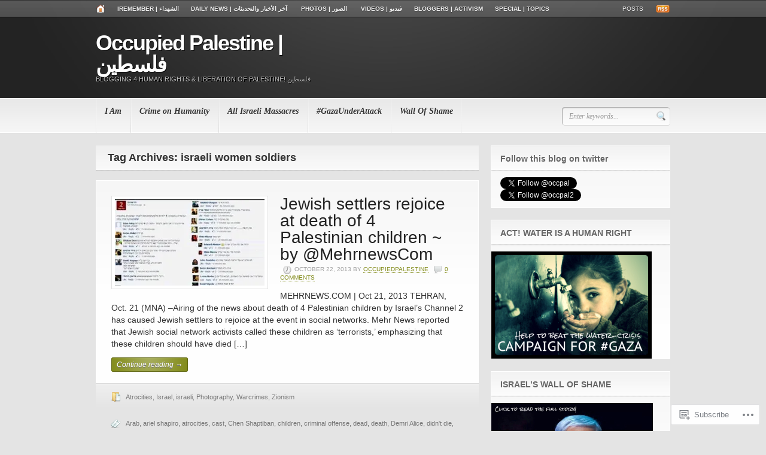

--- FILE ---
content_type: text/html; charset=UTF-8
request_url: https://occupiedpalestine.wordpress.com/tag/israeli-women-soldiers/
body_size: 49159
content:
<!DOCTYPE html PUBLIC "-//W3C//DTD XHTML 1.0 Transitional//EN" "http://www.w3.org/TR/xhtml1/DTD/xhtml1-transitional.dtd">
<html xmlns="http://www.w3.org/1999/xhtml" lang="en" xml:lang="en">
<head profile="http://gmpg.org/xfn/11">

<meta http-equiv="Content-Type" content="text/html; charset=UTF-8" />
<title>Occupied Palestine | فلسطين | Tag Archive | israeli women soldiers</title>
<link rel="pingback" href="https://occupiedpalestine.wordpress.com/xmlrpc.php" />

<!--[if IE 6]>
<script type="text/javascript" src="https://s0.wp.com/wp-content/themes/premium/headlines/includes/js/pngfix.js?m=1314309562i"></script>
<script type="text/javascript" src="https://s0.wp.com/wp-content/themes/premium/headlines/includes/js/menu.js?m=1314309562i"></script>
<![endif]-->

<meta name='robots' content='max-image-preview:large' />
<meta name="google-site-verification" content="97SksuVsZYZstBuVD4bhGNL_ywDLYl8W_OLFcAbMVHE" />
<meta name="msvalidate.01" content="7F46F7ADB2ED440E7AD203D9E617383A" />
<link rel='dns-prefetch' href='//s0.wp.com' />
<link rel="alternate" type="application/rss+xml" title="Occupied Palestine | فلسطين &raquo; Feed" href="https://occupiedpalestine.wordpress.com/feed/" />
<link rel="alternate" type="application/rss+xml" title="Occupied Palestine | فلسطين &raquo; Comments Feed" href="https://occupiedpalestine.wordpress.com/comments/feed/" />
<link rel="alternate" type="application/rss+xml" title="Occupied Palestine | فلسطين &raquo; israeli women soldiers Tag Feed" href="https://occupiedpalestine.wordpress.com/tag/israeli-women-soldiers/feed/" />
	<script type="text/javascript">
		/* <![CDATA[ */
		function addLoadEvent(func) {
			var oldonload = window.onload;
			if (typeof window.onload != 'function') {
				window.onload = func;
			} else {
				window.onload = function () {
					oldonload();
					func();
				}
			}
		}
		/* ]]> */
	</script>
	<link crossorigin='anonymous' rel='stylesheet' id='all-css-0-1' href='/wp-content/mu-plugins/likes/jetpack-likes.css?m=1743883414i&cssminify=yes' type='text/css' media='all' />
<style id='wp-emoji-styles-inline-css'>

	img.wp-smiley, img.emoji {
		display: inline !important;
		border: none !important;
		box-shadow: none !important;
		height: 1em !important;
		width: 1em !important;
		margin: 0 0.07em !important;
		vertical-align: -0.1em !important;
		background: none !important;
		padding: 0 !important;
	}
/*# sourceURL=wp-emoji-styles-inline-css */
</style>
<link crossorigin='anonymous' rel='stylesheet' id='all-css-2-1' href='/wp-content/plugins/gutenberg-core/v22.2.0/build/styles/block-library/style.css?m=1764855221i&cssminify=yes' type='text/css' media='all' />
<style id='wp-block-library-inline-css'>
.has-text-align-justify {
	text-align:justify;
}
.has-text-align-justify{text-align:justify;}

/*# sourceURL=wp-block-library-inline-css */
</style><style id='global-styles-inline-css'>
:root{--wp--preset--aspect-ratio--square: 1;--wp--preset--aspect-ratio--4-3: 4/3;--wp--preset--aspect-ratio--3-4: 3/4;--wp--preset--aspect-ratio--3-2: 3/2;--wp--preset--aspect-ratio--2-3: 2/3;--wp--preset--aspect-ratio--16-9: 16/9;--wp--preset--aspect-ratio--9-16: 9/16;--wp--preset--color--black: #000000;--wp--preset--color--cyan-bluish-gray: #abb8c3;--wp--preset--color--white: #ffffff;--wp--preset--color--pale-pink: #f78da7;--wp--preset--color--vivid-red: #cf2e2e;--wp--preset--color--luminous-vivid-orange: #ff6900;--wp--preset--color--luminous-vivid-amber: #fcb900;--wp--preset--color--light-green-cyan: #7bdcb5;--wp--preset--color--vivid-green-cyan: #00d084;--wp--preset--color--pale-cyan-blue: #8ed1fc;--wp--preset--color--vivid-cyan-blue: #0693e3;--wp--preset--color--vivid-purple: #9b51e0;--wp--preset--gradient--vivid-cyan-blue-to-vivid-purple: linear-gradient(135deg,rgb(6,147,227) 0%,rgb(155,81,224) 100%);--wp--preset--gradient--light-green-cyan-to-vivid-green-cyan: linear-gradient(135deg,rgb(122,220,180) 0%,rgb(0,208,130) 100%);--wp--preset--gradient--luminous-vivid-amber-to-luminous-vivid-orange: linear-gradient(135deg,rgb(252,185,0) 0%,rgb(255,105,0) 100%);--wp--preset--gradient--luminous-vivid-orange-to-vivid-red: linear-gradient(135deg,rgb(255,105,0) 0%,rgb(207,46,46) 100%);--wp--preset--gradient--very-light-gray-to-cyan-bluish-gray: linear-gradient(135deg,rgb(238,238,238) 0%,rgb(169,184,195) 100%);--wp--preset--gradient--cool-to-warm-spectrum: linear-gradient(135deg,rgb(74,234,220) 0%,rgb(151,120,209) 20%,rgb(207,42,186) 40%,rgb(238,44,130) 60%,rgb(251,105,98) 80%,rgb(254,248,76) 100%);--wp--preset--gradient--blush-light-purple: linear-gradient(135deg,rgb(255,206,236) 0%,rgb(152,150,240) 100%);--wp--preset--gradient--blush-bordeaux: linear-gradient(135deg,rgb(254,205,165) 0%,rgb(254,45,45) 50%,rgb(107,0,62) 100%);--wp--preset--gradient--luminous-dusk: linear-gradient(135deg,rgb(255,203,112) 0%,rgb(199,81,192) 50%,rgb(65,88,208) 100%);--wp--preset--gradient--pale-ocean: linear-gradient(135deg,rgb(255,245,203) 0%,rgb(182,227,212) 50%,rgb(51,167,181) 100%);--wp--preset--gradient--electric-grass: linear-gradient(135deg,rgb(202,248,128) 0%,rgb(113,206,126) 100%);--wp--preset--gradient--midnight: linear-gradient(135deg,rgb(2,3,129) 0%,rgb(40,116,252) 100%);--wp--preset--font-size--small: 13px;--wp--preset--font-size--medium: 20px;--wp--preset--font-size--large: 36px;--wp--preset--font-size--x-large: 42px;--wp--preset--font-family--albert-sans: 'Albert Sans', sans-serif;--wp--preset--font-family--alegreya: Alegreya, serif;--wp--preset--font-family--arvo: Arvo, serif;--wp--preset--font-family--bodoni-moda: 'Bodoni Moda', serif;--wp--preset--font-family--bricolage-grotesque: 'Bricolage Grotesque', sans-serif;--wp--preset--font-family--cabin: Cabin, sans-serif;--wp--preset--font-family--chivo: Chivo, sans-serif;--wp--preset--font-family--commissioner: Commissioner, sans-serif;--wp--preset--font-family--cormorant: Cormorant, serif;--wp--preset--font-family--courier-prime: 'Courier Prime', monospace;--wp--preset--font-family--crimson-pro: 'Crimson Pro', serif;--wp--preset--font-family--dm-mono: 'DM Mono', monospace;--wp--preset--font-family--dm-sans: 'DM Sans', sans-serif;--wp--preset--font-family--dm-serif-display: 'DM Serif Display', serif;--wp--preset--font-family--domine: Domine, serif;--wp--preset--font-family--eb-garamond: 'EB Garamond', serif;--wp--preset--font-family--epilogue: Epilogue, sans-serif;--wp--preset--font-family--fahkwang: Fahkwang, sans-serif;--wp--preset--font-family--figtree: Figtree, sans-serif;--wp--preset--font-family--fira-sans: 'Fira Sans', sans-serif;--wp--preset--font-family--fjalla-one: 'Fjalla One', sans-serif;--wp--preset--font-family--fraunces: Fraunces, serif;--wp--preset--font-family--gabarito: Gabarito, system-ui;--wp--preset--font-family--ibm-plex-mono: 'IBM Plex Mono', monospace;--wp--preset--font-family--ibm-plex-sans: 'IBM Plex Sans', sans-serif;--wp--preset--font-family--ibarra-real-nova: 'Ibarra Real Nova', serif;--wp--preset--font-family--instrument-serif: 'Instrument Serif', serif;--wp--preset--font-family--inter: Inter, sans-serif;--wp--preset--font-family--josefin-sans: 'Josefin Sans', sans-serif;--wp--preset--font-family--jost: Jost, sans-serif;--wp--preset--font-family--libre-baskerville: 'Libre Baskerville', serif;--wp--preset--font-family--libre-franklin: 'Libre Franklin', sans-serif;--wp--preset--font-family--literata: Literata, serif;--wp--preset--font-family--lora: Lora, serif;--wp--preset--font-family--merriweather: Merriweather, serif;--wp--preset--font-family--montserrat: Montserrat, sans-serif;--wp--preset--font-family--newsreader: Newsreader, serif;--wp--preset--font-family--noto-sans-mono: 'Noto Sans Mono', sans-serif;--wp--preset--font-family--nunito: Nunito, sans-serif;--wp--preset--font-family--open-sans: 'Open Sans', sans-serif;--wp--preset--font-family--overpass: Overpass, sans-serif;--wp--preset--font-family--pt-serif: 'PT Serif', serif;--wp--preset--font-family--petrona: Petrona, serif;--wp--preset--font-family--piazzolla: Piazzolla, serif;--wp--preset--font-family--playfair-display: 'Playfair Display', serif;--wp--preset--font-family--plus-jakarta-sans: 'Plus Jakarta Sans', sans-serif;--wp--preset--font-family--poppins: Poppins, sans-serif;--wp--preset--font-family--raleway: Raleway, sans-serif;--wp--preset--font-family--roboto: Roboto, sans-serif;--wp--preset--font-family--roboto-slab: 'Roboto Slab', serif;--wp--preset--font-family--rubik: Rubik, sans-serif;--wp--preset--font-family--rufina: Rufina, serif;--wp--preset--font-family--sora: Sora, sans-serif;--wp--preset--font-family--source-sans-3: 'Source Sans 3', sans-serif;--wp--preset--font-family--source-serif-4: 'Source Serif 4', serif;--wp--preset--font-family--space-mono: 'Space Mono', monospace;--wp--preset--font-family--syne: Syne, sans-serif;--wp--preset--font-family--texturina: Texturina, serif;--wp--preset--font-family--urbanist: Urbanist, sans-serif;--wp--preset--font-family--work-sans: 'Work Sans', sans-serif;--wp--preset--spacing--20: 0.44rem;--wp--preset--spacing--30: 0.67rem;--wp--preset--spacing--40: 1rem;--wp--preset--spacing--50: 1.5rem;--wp--preset--spacing--60: 2.25rem;--wp--preset--spacing--70: 3.38rem;--wp--preset--spacing--80: 5.06rem;--wp--preset--shadow--natural: 6px 6px 9px rgba(0, 0, 0, 0.2);--wp--preset--shadow--deep: 12px 12px 50px rgba(0, 0, 0, 0.4);--wp--preset--shadow--sharp: 6px 6px 0px rgba(0, 0, 0, 0.2);--wp--preset--shadow--outlined: 6px 6px 0px -3px rgb(255, 255, 255), 6px 6px rgb(0, 0, 0);--wp--preset--shadow--crisp: 6px 6px 0px rgb(0, 0, 0);}:where(.is-layout-flex){gap: 0.5em;}:where(.is-layout-grid){gap: 0.5em;}body .is-layout-flex{display: flex;}.is-layout-flex{flex-wrap: wrap;align-items: center;}.is-layout-flex > :is(*, div){margin: 0;}body .is-layout-grid{display: grid;}.is-layout-grid > :is(*, div){margin: 0;}:where(.wp-block-columns.is-layout-flex){gap: 2em;}:where(.wp-block-columns.is-layout-grid){gap: 2em;}:where(.wp-block-post-template.is-layout-flex){gap: 1.25em;}:where(.wp-block-post-template.is-layout-grid){gap: 1.25em;}.has-black-color{color: var(--wp--preset--color--black) !important;}.has-cyan-bluish-gray-color{color: var(--wp--preset--color--cyan-bluish-gray) !important;}.has-white-color{color: var(--wp--preset--color--white) !important;}.has-pale-pink-color{color: var(--wp--preset--color--pale-pink) !important;}.has-vivid-red-color{color: var(--wp--preset--color--vivid-red) !important;}.has-luminous-vivid-orange-color{color: var(--wp--preset--color--luminous-vivid-orange) !important;}.has-luminous-vivid-amber-color{color: var(--wp--preset--color--luminous-vivid-amber) !important;}.has-light-green-cyan-color{color: var(--wp--preset--color--light-green-cyan) !important;}.has-vivid-green-cyan-color{color: var(--wp--preset--color--vivid-green-cyan) !important;}.has-pale-cyan-blue-color{color: var(--wp--preset--color--pale-cyan-blue) !important;}.has-vivid-cyan-blue-color{color: var(--wp--preset--color--vivid-cyan-blue) !important;}.has-vivid-purple-color{color: var(--wp--preset--color--vivid-purple) !important;}.has-black-background-color{background-color: var(--wp--preset--color--black) !important;}.has-cyan-bluish-gray-background-color{background-color: var(--wp--preset--color--cyan-bluish-gray) !important;}.has-white-background-color{background-color: var(--wp--preset--color--white) !important;}.has-pale-pink-background-color{background-color: var(--wp--preset--color--pale-pink) !important;}.has-vivid-red-background-color{background-color: var(--wp--preset--color--vivid-red) !important;}.has-luminous-vivid-orange-background-color{background-color: var(--wp--preset--color--luminous-vivid-orange) !important;}.has-luminous-vivid-amber-background-color{background-color: var(--wp--preset--color--luminous-vivid-amber) !important;}.has-light-green-cyan-background-color{background-color: var(--wp--preset--color--light-green-cyan) !important;}.has-vivid-green-cyan-background-color{background-color: var(--wp--preset--color--vivid-green-cyan) !important;}.has-pale-cyan-blue-background-color{background-color: var(--wp--preset--color--pale-cyan-blue) !important;}.has-vivid-cyan-blue-background-color{background-color: var(--wp--preset--color--vivid-cyan-blue) !important;}.has-vivid-purple-background-color{background-color: var(--wp--preset--color--vivid-purple) !important;}.has-black-border-color{border-color: var(--wp--preset--color--black) !important;}.has-cyan-bluish-gray-border-color{border-color: var(--wp--preset--color--cyan-bluish-gray) !important;}.has-white-border-color{border-color: var(--wp--preset--color--white) !important;}.has-pale-pink-border-color{border-color: var(--wp--preset--color--pale-pink) !important;}.has-vivid-red-border-color{border-color: var(--wp--preset--color--vivid-red) !important;}.has-luminous-vivid-orange-border-color{border-color: var(--wp--preset--color--luminous-vivid-orange) !important;}.has-luminous-vivid-amber-border-color{border-color: var(--wp--preset--color--luminous-vivid-amber) !important;}.has-light-green-cyan-border-color{border-color: var(--wp--preset--color--light-green-cyan) !important;}.has-vivid-green-cyan-border-color{border-color: var(--wp--preset--color--vivid-green-cyan) !important;}.has-pale-cyan-blue-border-color{border-color: var(--wp--preset--color--pale-cyan-blue) !important;}.has-vivid-cyan-blue-border-color{border-color: var(--wp--preset--color--vivid-cyan-blue) !important;}.has-vivid-purple-border-color{border-color: var(--wp--preset--color--vivid-purple) !important;}.has-vivid-cyan-blue-to-vivid-purple-gradient-background{background: var(--wp--preset--gradient--vivid-cyan-blue-to-vivid-purple) !important;}.has-light-green-cyan-to-vivid-green-cyan-gradient-background{background: var(--wp--preset--gradient--light-green-cyan-to-vivid-green-cyan) !important;}.has-luminous-vivid-amber-to-luminous-vivid-orange-gradient-background{background: var(--wp--preset--gradient--luminous-vivid-amber-to-luminous-vivid-orange) !important;}.has-luminous-vivid-orange-to-vivid-red-gradient-background{background: var(--wp--preset--gradient--luminous-vivid-orange-to-vivid-red) !important;}.has-very-light-gray-to-cyan-bluish-gray-gradient-background{background: var(--wp--preset--gradient--very-light-gray-to-cyan-bluish-gray) !important;}.has-cool-to-warm-spectrum-gradient-background{background: var(--wp--preset--gradient--cool-to-warm-spectrum) !important;}.has-blush-light-purple-gradient-background{background: var(--wp--preset--gradient--blush-light-purple) !important;}.has-blush-bordeaux-gradient-background{background: var(--wp--preset--gradient--blush-bordeaux) !important;}.has-luminous-dusk-gradient-background{background: var(--wp--preset--gradient--luminous-dusk) !important;}.has-pale-ocean-gradient-background{background: var(--wp--preset--gradient--pale-ocean) !important;}.has-electric-grass-gradient-background{background: var(--wp--preset--gradient--electric-grass) !important;}.has-midnight-gradient-background{background: var(--wp--preset--gradient--midnight) !important;}.has-small-font-size{font-size: var(--wp--preset--font-size--small) !important;}.has-medium-font-size{font-size: var(--wp--preset--font-size--medium) !important;}.has-large-font-size{font-size: var(--wp--preset--font-size--large) !important;}.has-x-large-font-size{font-size: var(--wp--preset--font-size--x-large) !important;}.has-albert-sans-font-family{font-family: var(--wp--preset--font-family--albert-sans) !important;}.has-alegreya-font-family{font-family: var(--wp--preset--font-family--alegreya) !important;}.has-arvo-font-family{font-family: var(--wp--preset--font-family--arvo) !important;}.has-bodoni-moda-font-family{font-family: var(--wp--preset--font-family--bodoni-moda) !important;}.has-bricolage-grotesque-font-family{font-family: var(--wp--preset--font-family--bricolage-grotesque) !important;}.has-cabin-font-family{font-family: var(--wp--preset--font-family--cabin) !important;}.has-chivo-font-family{font-family: var(--wp--preset--font-family--chivo) !important;}.has-commissioner-font-family{font-family: var(--wp--preset--font-family--commissioner) !important;}.has-cormorant-font-family{font-family: var(--wp--preset--font-family--cormorant) !important;}.has-courier-prime-font-family{font-family: var(--wp--preset--font-family--courier-prime) !important;}.has-crimson-pro-font-family{font-family: var(--wp--preset--font-family--crimson-pro) !important;}.has-dm-mono-font-family{font-family: var(--wp--preset--font-family--dm-mono) !important;}.has-dm-sans-font-family{font-family: var(--wp--preset--font-family--dm-sans) !important;}.has-dm-serif-display-font-family{font-family: var(--wp--preset--font-family--dm-serif-display) !important;}.has-domine-font-family{font-family: var(--wp--preset--font-family--domine) !important;}.has-eb-garamond-font-family{font-family: var(--wp--preset--font-family--eb-garamond) !important;}.has-epilogue-font-family{font-family: var(--wp--preset--font-family--epilogue) !important;}.has-fahkwang-font-family{font-family: var(--wp--preset--font-family--fahkwang) !important;}.has-figtree-font-family{font-family: var(--wp--preset--font-family--figtree) !important;}.has-fira-sans-font-family{font-family: var(--wp--preset--font-family--fira-sans) !important;}.has-fjalla-one-font-family{font-family: var(--wp--preset--font-family--fjalla-one) !important;}.has-fraunces-font-family{font-family: var(--wp--preset--font-family--fraunces) !important;}.has-gabarito-font-family{font-family: var(--wp--preset--font-family--gabarito) !important;}.has-ibm-plex-mono-font-family{font-family: var(--wp--preset--font-family--ibm-plex-mono) !important;}.has-ibm-plex-sans-font-family{font-family: var(--wp--preset--font-family--ibm-plex-sans) !important;}.has-ibarra-real-nova-font-family{font-family: var(--wp--preset--font-family--ibarra-real-nova) !important;}.has-instrument-serif-font-family{font-family: var(--wp--preset--font-family--instrument-serif) !important;}.has-inter-font-family{font-family: var(--wp--preset--font-family--inter) !important;}.has-josefin-sans-font-family{font-family: var(--wp--preset--font-family--josefin-sans) !important;}.has-jost-font-family{font-family: var(--wp--preset--font-family--jost) !important;}.has-libre-baskerville-font-family{font-family: var(--wp--preset--font-family--libre-baskerville) !important;}.has-libre-franklin-font-family{font-family: var(--wp--preset--font-family--libre-franklin) !important;}.has-literata-font-family{font-family: var(--wp--preset--font-family--literata) !important;}.has-lora-font-family{font-family: var(--wp--preset--font-family--lora) !important;}.has-merriweather-font-family{font-family: var(--wp--preset--font-family--merriweather) !important;}.has-montserrat-font-family{font-family: var(--wp--preset--font-family--montserrat) !important;}.has-newsreader-font-family{font-family: var(--wp--preset--font-family--newsreader) !important;}.has-noto-sans-mono-font-family{font-family: var(--wp--preset--font-family--noto-sans-mono) !important;}.has-nunito-font-family{font-family: var(--wp--preset--font-family--nunito) !important;}.has-open-sans-font-family{font-family: var(--wp--preset--font-family--open-sans) !important;}.has-overpass-font-family{font-family: var(--wp--preset--font-family--overpass) !important;}.has-pt-serif-font-family{font-family: var(--wp--preset--font-family--pt-serif) !important;}.has-petrona-font-family{font-family: var(--wp--preset--font-family--petrona) !important;}.has-piazzolla-font-family{font-family: var(--wp--preset--font-family--piazzolla) !important;}.has-playfair-display-font-family{font-family: var(--wp--preset--font-family--playfair-display) !important;}.has-plus-jakarta-sans-font-family{font-family: var(--wp--preset--font-family--plus-jakarta-sans) !important;}.has-poppins-font-family{font-family: var(--wp--preset--font-family--poppins) !important;}.has-raleway-font-family{font-family: var(--wp--preset--font-family--raleway) !important;}.has-roboto-font-family{font-family: var(--wp--preset--font-family--roboto) !important;}.has-roboto-slab-font-family{font-family: var(--wp--preset--font-family--roboto-slab) !important;}.has-rubik-font-family{font-family: var(--wp--preset--font-family--rubik) !important;}.has-rufina-font-family{font-family: var(--wp--preset--font-family--rufina) !important;}.has-sora-font-family{font-family: var(--wp--preset--font-family--sora) !important;}.has-source-sans-3-font-family{font-family: var(--wp--preset--font-family--source-sans-3) !important;}.has-source-serif-4-font-family{font-family: var(--wp--preset--font-family--source-serif-4) !important;}.has-space-mono-font-family{font-family: var(--wp--preset--font-family--space-mono) !important;}.has-syne-font-family{font-family: var(--wp--preset--font-family--syne) !important;}.has-texturina-font-family{font-family: var(--wp--preset--font-family--texturina) !important;}.has-urbanist-font-family{font-family: var(--wp--preset--font-family--urbanist) !important;}.has-work-sans-font-family{font-family: var(--wp--preset--font-family--work-sans) !important;}
/*# sourceURL=global-styles-inline-css */
</style>

<style id='classic-theme-styles-inline-css'>
/*! This file is auto-generated */
.wp-block-button__link{color:#fff;background-color:#32373c;border-radius:9999px;box-shadow:none;text-decoration:none;padding:calc(.667em + 2px) calc(1.333em + 2px);font-size:1.125em}.wp-block-file__button{background:#32373c;color:#fff;text-decoration:none}
/*# sourceURL=/wp-includes/css/classic-themes.min.css */
</style>
<link crossorigin='anonymous' rel='stylesheet' id='all-css-4-1' href='/_static/??-eJx9kNEOgjAMRX/IrhkaxQfjt8DWwHQbCy2if+8MiiZEXpqmOefepDgmMF0UioLJD42LjKarfWeujIXSpdLALiRP0NNN7dA6lpkAlocnZZg3+BMUBvhm9ZTvIVXyIgJZV5GnkLE1bXS2Ick6f3YQuq8rKddAXaeemCHP4IYA0uYuXnjTGd8UtlRZ7yJNhTmAllV/lfkH53DS+1KX26I4Hi5PWp2Aig==&cssminify=yes' type='text/css' media='all' />
<style id='jetpack_facebook_likebox-inline-css'>
.widget_facebook_likebox {
	overflow: hidden;
}

/*# sourceURL=/wp-content/mu-plugins/jetpack-plugin/sun/modules/widgets/facebook-likebox/style.css */
</style>
<link crossorigin='anonymous' rel='stylesheet' id='all-css-10-1' href='/_static/??-eJzTLy/QTc7PK0nNK9HPLdUtyClNz8wr1i9KTcrJTwcy0/WTi5G5ekCujj52Temp+bo5+cmJJZn5eSgc3bScxMwikFb7XFtDE1NLExMLc0OTLACohS2q&cssminify=yes' type='text/css' media='all' />
<style id='jetpack-global-styles-frontend-style-inline-css'>
:root { --font-headings: unset; --font-base: unset; --font-headings-default: -apple-system,BlinkMacSystemFont,"Segoe UI",Roboto,Oxygen-Sans,Ubuntu,Cantarell,"Helvetica Neue",sans-serif; --font-base-default: -apple-system,BlinkMacSystemFont,"Segoe UI",Roboto,Oxygen-Sans,Ubuntu,Cantarell,"Helvetica Neue",sans-serif;}
/*# sourceURL=jetpack-global-styles-frontend-style-inline-css */
</style>
<link crossorigin='anonymous' rel='stylesheet' id='all-css-12-1' href='/_static/??-eJyNjcsKAjEMRX/IGtQZBxfip0hMS9sxTYppGfx7H7gRN+7ugcs5sFRHKi1Ig9Jd5R6zGMyhVaTrh8G6QFHfORhYwlvw6P39PbPENZmt4G/ROQuBKWVkxxrVvuBH1lIoz2waILJekF+HUzlupnG3nQ77YZwfuRJIaQ==&cssminify=yes' type='text/css' media='all' />
<script type="text/javascript" id="wpcom-actionbar-placeholder-js-extra">
/* <![CDATA[ */
var actionbardata = {"siteID":"16315371","postID":"0","siteURL":"https://occupiedpalestine.wordpress.com","xhrURL":"https://occupiedpalestine.wordpress.com/wp-admin/admin-ajax.php","nonce":"199f90c4eb","isLoggedIn":"","statusMessage":"","subsEmailDefault":"instantly","proxyScriptUrl":"https://s0.wp.com/wp-content/js/wpcom-proxy-request.js?m=1513050504i&amp;ver=20211021","i18n":{"followedText":"New posts from this site will now appear in your \u003Ca href=\"https://wordpress.com/reader\"\u003EReader\u003C/a\u003E","foldBar":"Collapse this bar","unfoldBar":"Expand this bar","shortLinkCopied":"Shortlink copied to clipboard."}};
//# sourceURL=wpcom-actionbar-placeholder-js-extra
/* ]]> */
</script>
<script type="text/javascript" id="jetpack-mu-wpcom-settings-js-before">
/* <![CDATA[ */
var JETPACK_MU_WPCOM_SETTINGS = {"assetsUrl":"https://s0.wp.com/wp-content/mu-plugins/jetpack-mu-wpcom-plugin/sun/jetpack_vendor/automattic/jetpack-mu-wpcom/src/build/"};
//# sourceURL=jetpack-mu-wpcom-settings-js-before
/* ]]> */
</script>
<script crossorigin='anonymous' type='text/javascript'  src='/_static/??-eJydjV0OwiAQhC8kpWr8ezAewgMYLGtZAgsukNrbi4kmfTPhaZKZ+WbkFMUQKANlaZNkl0Xk8Jo7m1ayZkiDKxrSJ7TPAjx/pfNIf0vC48gqw7L8e8sGfEUig8fipQGlHVJ1lmsjELByTWwqEfiByTTRUwi3rO6pCXYhRNBXhxq4Dlz8eX3Y9Lttvz+e7Bs1B4th'></script>
<script type="text/javascript" id="rlt-proxy-js-after">
/* <![CDATA[ */
	rltInitialize( {"token":null,"iframeOrigins":["https:\/\/widgets.wp.com"]} );
//# sourceURL=rlt-proxy-js-after
/* ]]> */
</script>
<link rel="EditURI" type="application/rsd+xml" title="RSD" href="https://occupiedpalestine.wordpress.com/xmlrpc.php?rsd" />
<meta name="generator" content="WordPress.com" />

<!-- Jetpack Open Graph Tags -->
<meta property="og:type" content="website" />
<meta property="og:title" content="israeli women soldiers &#8211; Occupied Palestine | فلسطين" />
<meta property="og:url" content="https://occupiedpalestine.wordpress.com/tag/israeli-women-soldiers/" />
<meta property="og:site_name" content="Occupied Palestine | فلسطين" />
<meta property="og:image" content="https://secure.gravatar.com/blavatar/dbbee1aa7e26de5ecba514007789cb5b4c2f5bad048577780c409b03bade9c10?s=200&#038;ts=1769126329" />
<meta property="og:image:width" content="200" />
<meta property="og:image:height" content="200" />
<meta property="og:image:alt" content="" />
<meta property="og:locale" content="en_US" />
<meta property="fb:app_id" content="249643311490" />
<meta name="twitter:creator" content="@occpal" />
<meta name="twitter:site" content="@occpal" />

<!-- End Jetpack Open Graph Tags -->
<link rel="shortcut icon" type="image/x-icon" href="https://secure.gravatar.com/blavatar/dbbee1aa7e26de5ecba514007789cb5b4c2f5bad048577780c409b03bade9c10?s=32" sizes="16x16" />
<link rel="icon" type="image/x-icon" href="https://secure.gravatar.com/blavatar/dbbee1aa7e26de5ecba514007789cb5b4c2f5bad048577780c409b03bade9c10?s=32" sizes="16x16" />
<link rel="apple-touch-icon" href="https://secure.gravatar.com/blavatar/dbbee1aa7e26de5ecba514007789cb5b4c2f5bad048577780c409b03bade9c10?s=114" />
<link rel='openid.server' href='https://occupiedpalestine.wordpress.com/?openidserver=1' />
<link rel='openid.delegate' href='https://occupiedpalestine.wordpress.com/' />
<link rel="search" type="application/opensearchdescription+xml" href="https://occupiedpalestine.wordpress.com/osd.xml" title="Occupied Palestine &#124; فلسطين" />
<link rel="search" type="application/opensearchdescription+xml" href="https://s1.wp.com/opensearch.xml" title="WordPress.com" />
<meta name="generator" content="Headlines 1.2.25" />
<meta name="generator" content="WooFramework 1.0.2-wpcom" />
<link href="https://s0.wp.com/wp-content/themes/premium/headlines/styles/default.css?m=1314306840i" rel="stylesheet" type="text/css" />
<link href="https://s0.wp.com/wp-content/themes/premium/headlines/custom.css?m=1314306652i" rel="stylesheet" type="text/css" />
<style type="text/css">#secnav a { line-height:16px; padding:13px 15px; }</style>

<!--[if lte IE 7]>
<script type="text/javascript">
jQuery(function() {
	var zIndexNumber = 1000;
	jQuery('div').each(function() {
		jQuery(this).css('zIndex', zIndexNumber);
		zIndexNumber -= 1;
	});
});
</script>
<![endif]-->

<script type="text/javascript">
jQuery(document).ready(function(){
	jQuery("#loopedSlider").loopedSlider({
			autoStart: 4000,
		slidespeed: 600			});

	
		var maxHeight = 0;
		var containerHeight = parseInt( jQuery('#loopedSlider .container').css( 'height' ) );

		jQuery( '#loopedSlider .slide' ).each ( function () {

			var currentSlideHeight = parseInt( jQuery(this).css('height') );

			if ( ( maxHeight < currentSlideHeight ) && currentSlideHeight > 0 ) {

				maxHeight = currentSlideHeight;

			} // End IF Statement

		});

		if ( maxHeight > 0 && containerHeight > 0 && containerHeight > maxHeight ) {

			maxHeight = containerHeight;

		} // End IF Statement

		if ( containerHeight < maxHeight ) {

			containerHeight = maxHeight;

			jQuery( '#loopedSlider .container' ).css( 'height', containerHeight );

		} // End IF Statement

		if ( maxHeight > 0 ) {

			jQuery( '#loopedSlider .slide' ).each ( function () {

				jQuery(this).css( 'height', maxHeight );

			});

		} // End IF Statement

	});
</script>

<link crossorigin='anonymous' rel='stylesheet' id='all-css-4-3' href='/_static/??-eJyljtsKwjAQRH/IuNQL6oP4KdImS9k2yS7ZhODfW6wXfPPyNmcYDgNVjOWYMWYIxYgvPUWFAbO0drwzaIlwpmih82xHBa0kmJZWdQEfCwK74lHBtomLon9uHsWXvvlQIe8m7NQmkkw8bd9oGSj+eLSS6zErZBYjrFPSfPH4p61ycpJQ9eY0c/0yn8Kx2W3Xh32zaVbDFXDsngY=&cssminify=yes' type='text/css' media='all' />
</head>
<body class="archive tag tag-israeli-women-soldiers tag-31784327 wp-theme-premiumheadlines customizer-styles-applied chrome jetpack-reblog-enabled">

<div id="container">

	<div id="top">
	
		<div id="page-nav">
    <div class="col-full">
        <div class="home-icon"><a href="https://occupiedpalestine.wordpress.com/"><img src="https://s0.wp.com/wp-content/themes/premium/headlines/images/ico-home.png?m=1391150138i" class="ico-home" alt="Home" /></a></div>

		        <ul id="nav" class="fl">

            <li class="page_item page-item-11165"><a href="https://occupiedpalestine.wordpress.com/irememberthevictims/"><strong>iRemember | الشهداء</strong></a></li>
<li class="page_item page-item-2619"><a href="https://occupiedpalestine.wordpress.com/all-today-s-news-overvieuws/"><strong>Daily News | آخر الأخبار والتحديثات&nbsp;</strong></a></li>
<li class="page_item page-item-14797"><a href="https://occupiedpalestine.wordpress.com/images-%d8%a7%d9%84%d8%b5%d9%88%d8%b1/"><strong>Photos | الصور&nbsp;</strong></a></li>
<li class="page_item page-item-6278"><a href="https://occupiedpalestine.wordpress.com/video/"><strong>Videos | فيديو</strong></a></li>
<li class="page_item page-item-2"><a href="https://occupiedpalestine.wordpress.com/about/"><strong>BLOGGERS | ACTIVISM</strong></a></li>
<li class="page_item page-item-18603 page_item_has_children"><a href="https://occupiedpalestine.wordpress.com/special-topics/"><strong>SPECIAL | TOPICS</strong></a>
<ul class='children'>
	<li class="page_item page-item-29108"><a href="https://occupiedpalestine.wordpress.com/special-topics/aipac/">▶ AIPAC 101</a></li>
	<li class="page_item page-item-66707"><a href="https://occupiedpalestine.wordpress.com/special-topics/%e2%99%bb-all-attacks-on-palestine-%e2%96%b6-overview/">▶ ALL ISRAELI&nbsp;ATTACKS</a></li>
	<li class="page_item page-item-123458"><a href="https://occupiedpalestine.wordpress.com/special-topics/%e2%96%b6-all-massacres/">▶ ALL MASSACRES</a></li>
	<li class="page_item page-item-19836"><a href="https://occupiedpalestine.wordpress.com/special-topics/checkpoints/">▶ CHECKPOINTS 101</a></li>
	<li class="page_item page-item-66692"><a href="https://occupiedpalestine.wordpress.com/special-topics/child-arrests-by-israel-%e2%96%b6-overview/">▶ CHILD ARRESTS, DETENTION AND TORTURE BY&nbsp;ISRAEL</a></li>
	<li class="page_item page-item-18607"><a href="https://occupiedpalestine.wordpress.com/special-topics/children-of-palestine/">▶ CHILDREN OF&nbsp;PALESTINE</a></li>
	<li class="page_item page-item-20250"><a href="https://occupiedpalestine.wordpress.com/special-topics/colonialism-ethnic-cleansing/">▶ ETHNIC CLEANSING</a></li>
	<li class="page_item page-item-20401"><a href="https://occupiedpalestine.wordpress.com/special-topics/flotilla-ii-the-armada/">▶ Flotilla</a></li>
	<li class="page_item page-item-20512"><a href="https://occupiedpalestine.wordpress.com/special-topics/arnas-children/">▶ Juliano Mer&nbsp;Khamis</a></li>
	<li class="page_item page-item-108906"><a href="https://occupiedpalestine.wordpress.com/special-topics/interactive-maps-of-palestine/">▶ MAPS OF&nbsp;PALESTINE</a></li>
	<li class="page_item page-item-107894"><a href="https://occupiedpalestine.wordpress.com/special-topics/gaza-under-attack-in-photos-%d8%a7%d9%84%d8%b5%d9%88%d8%b1/">▶ PHOTOS GAZA UNDER&nbsp;ATTACK</a></li>
	<li class="page_item page-item-123424"><a href="https://occupiedpalestine.wordpress.com/special-topics/photo-reports-%e2%96%b6-weekly-demos-in-palestine/">▶ PHOTOS WEEKLY&nbsp;DEMOS</a></li>
	<li class="page_item page-item-18611"><a href="https://occupiedpalestine.wordpress.com/special-topics/prisoners/">▶ PRISONERS</a></li>
	<li class="page_item page-item-18636"><a href="https://occupiedpalestine.wordpress.com/special-topics/palestinian-refugees/">▶ REFUGEES</a></li>
	<li class="page_item page-item-50944"><a href="https://occupiedpalestine.wordpress.com/special-topics/reports/">▶ REPORTS</a></li>
	<li class="page_item page-item-18654"><a href="https://occupiedpalestine.wordpress.com/special-topics/settler-violence/">▶ SETTLER VIOLENCE</a></li>
	<li class="page_item page-item-22269"><a href="https://occupiedpalestine.wordpress.com/special-topics/the-pied-piper-of-hamelin-is-alive-not-in-germany-but-in-oppressed-silwan-no-legends-this-time/">▶ SILWAN NO LEGEND&nbsp;YET</a></li>
	<li class="page_item page-item-40329"><a href="https://occupiedpalestine.wordpress.com/special-topics/%e2%80%aathe-message/">▶ THE MESSAGE</a></li>
	<li class="page_item page-item-123505"><a href="https://occupiedpalestine.wordpress.com/special-topics/%e2%96%b6-the-web-war-hasbara/">▶ THE WEB WAR |&nbsp;HASBARA</a></li>
	<li class="page_item page-item-123510"><a href="https://occupiedpalestine.wordpress.com/special-topics/%e2%96%b6-worlds-forgotten-ghetto/">▶ WORLD&#8217;S SILENCE</a></li>
</ul>
</li>


        </ul><!-- /#nav1 -->
                <ul class="rss fr">
            <li><a href="https://occupiedpalestine.wordpress.com/feed/"><span>Posts</span></a></li>
        </ul><!-- /.rss -->
    </div><!-- /.col-full -->
</div><!-- /#page-nav -->

        <div id="header" class="col-full">

            <div id="logo">
				                                    <h1 class="site-title"><a href="https://occupiedpalestine.wordpress.com/">Occupied Palestine | فلسطين</a></h1>
                
                    <span class="site-description">Blogging 4 Human Rights &amp; Liberation of Palestine! فلسطين</span>
                            </div><!-- /#logo -->

        </div><!-- /#header -->

        <div id="navigation">

			                        <div id="cat-nav">
                <div class="col-full">
					<ul id="secnav" class="fl"><li id="menu-item-105469" class="menu-item menu-item-type-custom menu-item-object-custom menu-item-has-children menu-item-105469"><a href="https://occupiedpalestine.wordpress.com/2012/03/31/iampalestinian/">I Am<br /><span class="description"></span></a>
<ul class="sub-menu">
	<li id="menu-item-145212" class="menu-item menu-item-type-custom menu-item-object-custom menu-item-145212"><a href="http://t.co/3Ady7xN">A Child in Palestine<br /><span class="description"></span></a></li>
	<li id="menu-item-145213" class="menu-item menu-item-type-custom menu-item-object-custom menu-item-145213"><a href="http://wp.me/p16sn9-ByM">The Slow Death of Gaza<br /><span class="description"></span></a></li>
	<li id="menu-item-107865" class="menu-item menu-item-type-custom menu-item-object-custom menu-item-107865"><a href="https://occupiedpalestine.wordpress.com/special-topics/%E2%99%BB-all-attacks-on-palestine-%E2%96%B6-overview/">Under Israeli Attacks<br /><span class="description"></span></a></li>
	<li id="menu-item-109280" class="menu-item menu-item-type-custom menu-item-object-custom menu-item-109280"><a href="https://occupiedpalestine.wordpress.com/category/hunger-strike-2/">#PalHunger Strike<br /><span class="description"></span></a></li>
	<li id="menu-item-107190" class="menu-item menu-item-type-custom menu-item-object-custom menu-item-107190"><a href="https://occupiedpalestine.wordpress.com/category/settler-violence/">Settler Terrorism<br /><span class="description"></span></a></li>
	<li id="menu-item-142886" class="menu-item menu-item-type-custom menu-item-object-custom menu-item-142886"><a href="https://occupiedpalestine.wordpress.com/tag/syria/">#Syria<br /><span class="description"></span></a></li>
</ul>
</li>
<li id="menu-item-145211" class="menu-item menu-item-type-custom menu-item-object-custom menu-item-145211"><a href="http://wp.me/p16sn9-6xS">Crime on Humanity<br /><span class="description"></span></a></li>
<li id="menu-item-150506" class="menu-item menu-item-type-custom menu-item-object-custom menu-item-150506"><a href="http://wp.me/p16sn9-6r">All Israeli Massacres<br /><span class="description"></span></a></li>
<li id="menu-item-149978" class="menu-item menu-item-type-custom menu-item-object-custom menu-item-149978"><a href="https://occupiedpalestine.wordpress.com/tag/gazaunderattack/">#GazaUnderAttack<br /><span class="description"></span></a></li>
<li id="menu-item-159307" class="menu-item menu-item-type-custom menu-item-object-custom menu-item-159307"><a href="https://occupiedpalestine.wordpress.com/2014/07/31/israel-deserves-a-nobel-prize-but-gets-a-wall-of-shame-israelwallofshame/">Wall Of Shame<br /><span class="description"></span></a></li>
</ul>                                        <div id="search" class="fr">
                        <form method="get" id="searchform" action="https://occupiedpalestine.wordpress.com/">
                            <input type="text" class="field" name="s" id="s"  value="Enter keywords..." onfocus="if (this.value == 'Enter keywords...') {this.value = '';}" onblur="if (this.value == '') {this.value = 'Enter keywords...';}" />
                            <input class="submit btn" type="image" src="https://s0.wp.com/wp-content/themes/premium/headlines/images/ico-search.png?m=1391150138i" value="Go" />
                        </form>
                    </div><!-- /#search -->
                                    </div><!-- /.col-full -->
            </div><!-- /#cat-nav -->
                    </div><!-- /#navigation -->

    </div><!--/#top-->
    <div id="content" class="col-full">
		<div id="main" class="col-left">

		
                        <span class="archive_header">Tag Archives: israeli women soldiers</span>

            
            <div class="fix"></div>

        
            <div class="box">
                    <div id="post-148747" class="post-148747 post type-post status-publish format-standard has-post-thumbnail hentry category-atrocities-2 category-israel-2 category-israeli category-photography-2 category-warcrimes category-zionism-2 tag-arab tag-ariel-shapiro tag-atrocities tag-cast tag-chen-shaptiban tag-children tag-criminal-offense tag-dead tag-death tag-demri-alice tag-didnt-die tag-eden-abergil tag-eitan-wolfer-eifergan tag-electronic tag-elior-mizrahi tag-eliya-hatan tag-encyclopedia tag-featured tag-gaza tag-golani tag-holocaust tag-image tag-images tag-israel tag-israeli tag-israeli-women-soldiers tag-jews tag-lead tag-maman tag-mor-ostrovski tag-nakba tag-naked tag-occupation-2 tag-of tag-ofir-binder tag-on tag-osher-maman tag-palestiine tag-palestine-2 tag-palestinians tag-phots tag-picture tag-pictures tag-police-officer tag-pot tag-rejoice tag-scandal tag-shai-hadad tag-shenhav-sharbit tag-smoking tag-sources tag-the tag-trophy-photos tag-war tag-warcrimes-2 tag-whore tag-zionism tag-71089874 tag-150399008 tag-6169826 tag-26838361 tag-11116204 tag-146139976 tag-146139985 tag-15299769 tag-5847141 tag-146139982 tag-146139971 tag-146139977 tag-20517491 tag-14027775">

						<img width="250" height="144" src="https://occupiedpalestine.wordpress.com/wp-content/uploads/2013/10/939230_orig.jpg?w=250" class="thumbnail alignleft wp-post-image" alt="" decoding="async" srcset="https://occupiedpalestine.wordpress.com/wp-content/uploads/2013/10/939230_orig.jpg?w=250 250w, https://occupiedpalestine.wordpress.com/wp-content/uploads/2013/10/939230_orig.jpg?w=500 500w" sizes="(max-width: 250px) 100vw, 250px" data-attachment-id="148748" data-permalink="https://occupiedpalestine.wordpress.com/2013/10/22/jewish-settlers-rejoice-at-death-of-4-palestinian-children-by-mehrnewscom/attachment/148748/" data-orig-file="https://occupiedpalestine.wordpress.com/wp-content/uploads/2013/10/939230_orig.jpg" data-orig-size="520,300" data-comments-opened="0" data-image-meta="{&quot;aperture&quot;:&quot;0&quot;,&quot;credit&quot;:&quot;Alalam.ir&quot;,&quot;camera&quot;:&quot;&quot;,&quot;caption&quot;:&quot;\u0634\u0627\u062f\u0645\u0627\u0646\u064a \u0635\u0647\u064a\u0648\u0646\u064a\u0633\u062a\u0647\u0627 \u0627\u0632 \u0645\u0631\u06af \u062f\u0644\u062e\u0631\u0627\u0634 4 \u0643\u0648\u062f\u0643 \u0641\u0644\u0633\u0637\u064a\u0646\u064a&quot;,&quot;created_timestamp&quot;:&quot;0&quot;,&quot;copyright&quot;:&quot;Alalam.ir&quot;,&quot;focal_length&quot;:&quot;0&quot;,&quot;iso&quot;:&quot;0&quot;,&quot;shutter_speed&quot;:&quot;0&quot;,&quot;title&quot;:&quot;???????????????????????????????????????????????&quot;}" data-image-title="???????????????????????????????????????????????" data-image-description="&lt;p&gt;شادماني صهيونيستها از مرگ دلخراش 4 كودك فلسطيني&lt;/p&gt;
" data-image-caption="" data-medium-file="https://occupiedpalestine.wordpress.com/wp-content/uploads/2013/10/939230_orig.jpg?w=520" data-large-file="https://occupiedpalestine.wordpress.com/wp-content/uploads/2013/10/939230_orig.jpg?w=520" />                        <h2 class="title"><a href="https://occupiedpalestine.wordpress.com/2013/10/22/jewish-settlers-rejoice-at-death-of-4-palestinian-children-by-mehrnewscom/" rel="bookmark" title="Jewish settlers rejoice at death of 4 Palestinian children ~ by&nbsp;@MehrnewsCom">Jewish settlers rejoice at death of 4 Palestinian children ~ by&nbsp;@MehrnewsCom</a></h2>
                        <p class="post-meta">
							<img src="https://s0.wp.com/wp-content/themes/premium/headlines/images/ico-time.png?m=1391150138i" alt="" />October 22, 2013							<span class="author vcard">by <a class="url fn n" href="https://occupiedpalestine.wordpress.com/author/hajarhajar/" title="View all posts by occupiedpalestine">occupiedpalestine</a></span>                            <span class="comments"><img src="https://s0.wp.com/wp-content/themes/premium/headlines/images/ico-comment.png?m=1391150138i" alt="" /><a href="https://occupiedpalestine.wordpress.com/2013/10/22/jewish-settlers-rejoice-at-death-of-4-palestinian-children-by-mehrnewscom/#respond">0 Comments</a></span>
                                                    </p>
                        <div class="entry">

                            							<p>MEHRNEWS.COM | Oct 21, 2013 TEHRAN, Oct. 21 (MNA) –Airing of the news about death of 4 Palestinian children by Israel’s Channel 2 has caused Jewish settlers to rejoice at the event in social networks. Mehr News reported that Jewish social network activists called these children as ‘terrorists,’ emphasizing that these children should have died [&hellip;]</p>
                            <span class="read-more"><a href="https://occupiedpalestine.wordpress.com/2013/10/22/jewish-settlers-rejoice-at-death-of-4-palestinian-children-by-mehrnewscom/" title="Jewish settlers rejoice at death of 4 Palestinian children ~ by&nbsp;@MehrnewsCom" class="btn">
                                    Continue reading <span class="meta-nav">&rarr;</span>                            </a></span>
                                                                                </div>
                        <div class="fix"></div>
                    </div><!-- /.post -->

                    <div class="post-bottom">
                        <div class="fl"><span class="cat"><a href="https://occupiedpalestine.wordpress.com/category/atrocities-2/" rel="category tag">Atrocities</a>, <a href="https://occupiedpalestine.wordpress.com/category/israel-2/" rel="category tag">Israel</a>, <a href="https://occupiedpalestine.wordpress.com/category/israeli/" rel="category tag">israeli</a>, <a href="https://occupiedpalestine.wordpress.com/category/photography-2/" rel="category tag">Photography</a>, <a href="https://occupiedpalestine.wordpress.com/category/warcrimes/" rel="category tag">Warcrimes</a>, <a href="https://occupiedpalestine.wordpress.com/category/zionism-2/" rel="category tag">Zionism</a></span></div>
                        <div class="fr"><span class="tags"><a href="https://occupiedpalestine.wordpress.com/tag/arab/" rel="tag">Arab</a>, <a href="https://occupiedpalestine.wordpress.com/tag/ariel-shapiro/" rel="tag">ariel shapiro</a>, <a href="https://occupiedpalestine.wordpress.com/tag/atrocities/" rel="tag">atrocities</a>, <a href="https://occupiedpalestine.wordpress.com/tag/cast/" rel="tag">cast</a>, <a href="https://occupiedpalestine.wordpress.com/tag/chen-shaptiban/" rel="tag">Chen Shaptiban</a>, <a href="https://occupiedpalestine.wordpress.com/tag/children/" rel="tag">children</a>, <a href="https://occupiedpalestine.wordpress.com/tag/criminal-offense/" rel="tag">criminal offense</a>, <a href="https://occupiedpalestine.wordpress.com/tag/dead/" rel="tag">dead</a>, <a href="https://occupiedpalestine.wordpress.com/tag/death/" rel="tag">death</a>, <a href="https://occupiedpalestine.wordpress.com/tag/demri-alice/" rel="tag">Demri Alice</a>, <a href="https://occupiedpalestine.wordpress.com/tag/didnt-die/" rel="tag">didn't die</a>, <a href="https://occupiedpalestine.wordpress.com/tag/eden-abergil/" rel="tag">eden abergil</a>, <a href="https://occupiedpalestine.wordpress.com/tag/eitan-wolfer-eifergan/" rel="tag">Eitan Wolfer Eifergan</a>, <a href="https://occupiedpalestine.wordpress.com/tag/electronic/" rel="tag">electronic</a>, <a href="https://occupiedpalestine.wordpress.com/tag/elior-mizrahi/" rel="tag">Elior Mizrahi</a>, <a href="https://occupiedpalestine.wordpress.com/tag/eliya-hatan/" rel="tag">Eliya Hatan</a>, <a href="https://occupiedpalestine.wordpress.com/tag/encyclopedia/" rel="tag">encyclopedia</a>, <a href="https://occupiedpalestine.wordpress.com/tag/featured/" rel="tag">featured</a>, <a href="https://occupiedpalestine.wordpress.com/tag/gaza/" rel="tag">gaza</a>, <a href="https://occupiedpalestine.wordpress.com/tag/golani/" rel="tag">golani</a>, <a href="https://occupiedpalestine.wordpress.com/tag/holocaust/" rel="tag">holocaust</a>, <a href="https://occupiedpalestine.wordpress.com/tag/image/" rel="tag">image</a>, <a href="https://occupiedpalestine.wordpress.com/tag/images/" rel="tag">images</a>, <a href="https://occupiedpalestine.wordpress.com/tag/israel/" rel="tag">israel</a>, <a href="https://occupiedpalestine.wordpress.com/tag/israeli/" rel="tag">israeli</a>, <a href="https://occupiedpalestine.wordpress.com/tag/israeli-women-soldiers/" rel="tag">israeli women soldiers</a>, <a href="https://occupiedpalestine.wordpress.com/tag/jews/" rel="tag">jews</a>, <a href="https://occupiedpalestine.wordpress.com/tag/lead/" rel="tag">lead</a>, <a href="https://occupiedpalestine.wordpress.com/tag/maman/" rel="tag">ma'man</a>, <a href="https://occupiedpalestine.wordpress.com/tag/mor-ostrovski/" rel="tag">Mor Ostrovski</a>, <a href="https://occupiedpalestine.wordpress.com/tag/nakba/" rel="tag">Nakba</a>, <a href="https://occupiedpalestine.wordpress.com/tag/naked/" rel="tag">naked</a>, <a href="https://occupiedpalestine.wordpress.com/tag/occupation-2/" rel="tag">occupation</a>, <a href="https://occupiedpalestine.wordpress.com/tag/of/" rel="tag">of</a>, <a href="https://occupiedpalestine.wordpress.com/tag/ofir-binder/" rel="tag">Ofir Binder</a>, <a href="https://occupiedpalestine.wordpress.com/tag/on/" rel="tag">on</a>, <a href="https://occupiedpalestine.wordpress.com/tag/osher-maman/" rel="tag">osher maman</a>, <a href="https://occupiedpalestine.wordpress.com/tag/palestiine/" rel="tag">palestiine</a>, <a href="https://occupiedpalestine.wordpress.com/tag/palestine-2/" rel="tag">palestine</a>, <a href="https://occupiedpalestine.wordpress.com/tag/palestinians/" rel="tag">palestinians</a>, <a href="https://occupiedpalestine.wordpress.com/tag/phots/" rel="tag">phots</a>, <a href="https://occupiedpalestine.wordpress.com/tag/picture/" rel="tag">picture</a>, <a href="https://occupiedpalestine.wordpress.com/tag/pictures/" rel="tag">pictures</a>, <a href="https://occupiedpalestine.wordpress.com/tag/police-officer/" rel="tag">police officer</a>, <a href="https://occupiedpalestine.wordpress.com/tag/pot/" rel="tag">pot</a>, <a href="https://occupiedpalestine.wordpress.com/tag/rejoice/" rel="tag">rejoice</a>, <a href="https://occupiedpalestine.wordpress.com/tag/scandal/" rel="tag">scandal</a>, <a href="https://occupiedpalestine.wordpress.com/tag/shai-hadad/" rel="tag">Shai Hadad</a>, <a href="https://occupiedpalestine.wordpress.com/tag/shenhav-sharbit/" rel="tag">Shenhav Sharbit</a>, <a href="https://occupiedpalestine.wordpress.com/tag/smoking/" rel="tag">smoking</a>, <a href="https://occupiedpalestine.wordpress.com/tag/sources/" rel="tag">sources</a>, <a href="https://occupiedpalestine.wordpress.com/tag/the/" rel="tag">the</a>, <a href="https://occupiedpalestine.wordpress.com/tag/trophy-photos/" rel="tag">trophy photos</a>, <a href="https://occupiedpalestine.wordpress.com/tag/war/" rel="tag">war</a>, <a href="https://occupiedpalestine.wordpress.com/tag/warcrimes-2/" rel="tag">warcrimes</a>, <a href="https://occupiedpalestine.wordpress.com/tag/whore/" rel="tag">whore</a>, <a href="https://occupiedpalestine.wordpress.com/tag/zionism/" rel="tag">zionism</a>, <a href="https://occupiedpalestine.wordpress.com/tag/%d7%90%d7%99%d7%a0%d7%a1%d7%98%d7%92%d7%a8%d7%9d/" rel="tag">אינסטגרם</a>, <a href="https://occupiedpalestine.wordpress.com/tag/%d7%90%d7%a8%d7%99%d7%90%d7%9c-%d7%a9%d7%a4%d7%99%d7%a8%d7%95/" rel="tag">אריאל שפירו</a>, <a href="https://occupiedpalestine.wordpress.com/tag/%d7%91%d7%a2%d7%95%d7%9c%d7%9d/" rel="tag">בעולם</a>, <a href="https://occupiedpalestine.wordpress.com/tag/%d7%91%d7%a6%d7%91%d7%90/" rel="tag">בצבא</a>, <a href="https://occupiedpalestine.wordpress.com/tag/%d7%93%d7%a8%d7%9a/" rel="tag">דרך</a>, <a href="https://occupiedpalestine.wordpress.com/tag/%d7%94%d7%9e%d7%95%d7%a1%d7%a8%d7%99/" rel="tag">המוסרי</a>, <a href="https://occupiedpalestine.wordpress.com/tag/%d7%94%d7%a8%d7%95%d7%91%d7%94/" rel="tag">הרובה</a>, <a href="https://occupiedpalestine.wordpress.com/tag/%d7%97%d7%99%d7%99%d7%9c/" rel="tag">חייל</a>, <a href="https://occupiedpalestine.wordpress.com/tag/%d7%99%d7%9c%d7%93/" rel="tag">ילד</a>, <a href="https://occupiedpalestine.wordpress.com/tag/%d7%9b%d7%95%d7%95%d7%a0%d7%aa/" rel="tag">כוונת</a>, <a href="https://occupiedpalestine.wordpress.com/tag/%d7%9e%d7%95%d7%a8-%d7%90%d7%95%d7%a1%d7%98%d7%a8%d7%95%d7%91%d7%a1%d7%a7%d7%99/" rel="tag">מור אוסטרובסקי</a>, <a href="https://occupiedpalestine.wordpress.com/tag/%d7%9e%d7%a4%d7%a8%d7%a1%d7%9d/" rel="tag">מפרסם</a>, <a href="https://occupiedpalestine.wordpress.com/tag/%d7%a4%d7%9c%d7%a1%d7%98%d7%99%d7%a0%d7%99/" rel="tag">פלסטיני</a>, <a href="https://occupiedpalestine.wordpress.com/tag/%d7%a9%d7%9c/" rel="tag">של</a></span></div>                        <div class="fix"></div>
                    </div>
            </div>

            
            <div class="box">
                    <div id="post-141015" class="post-141015 post type-post status-publish format-standard has-post-thumbnail hentry category-atrocities-2 category-israel-2 category-israeli category-photography-2 category-video category-violence-2 category-warcrimes category-zionism-2 tag-arab tag-ariel-shapiro tag-assault tag-atrocities tag-attack tag-attacks tag-cast tag-chen-shaptiban tag-criminal-offense tag-demri-alice tag-didnt-die tag-eden-abergil tag-eitan-wolfer-eifergan tag-electronic tag-elior-mizrahi tag-eliya-hatan tag-encyclopedia tag-featured tag-gaza tag-golani tag-holocaust tag-idf tag-image tag-images tag-iof tag-israel tag-israeli tag-israeli-defense-forces tag-israeli-soldiers tag-israeli-women-soldiers tag-laborers tag-lead tag-maman tag-mor-ostrovski tag-nakba tag-naked tag-occupation-2 tag-of tag-ofir-binder tag-on tag-osher-maman tag-palestiine tag-palestina tag-palestine-2 tag-palestinian tag-palestinians tag-phots tag-picture tag-pictures tag-police-officer tag-pot tag-scandal tag-shai-hadad tag-shenhav-sharbit tag-shocking tag-smoking tag-sources tag-the tag-trophy-photos tag-33710377 tag-video-2 tag-videos tag-war tag-warcrimes-2 tag-whore tag-workers tag-zionism tag-71089874 tag-150399008 tag-6169826 tag-26838361 tag-11116204 tag-146139976 tag-146139985 tag-70072 tag-15299769 tag-5847141 tag-52785 tag-146139982 tag-146139971 tag-146139977 tag-20517491 tag-14027775 tag-211408 tag-184899746 tag-5433252 tag-300958">

						<img width="250" height="165" src="https://occupiedpalestine.wordpress.com/wp-content/uploads/2013/07/horrific-video-idf-iof-attack-assault-palestine-palestinian-worker.jpg?w=250" class="thumbnail alignleft wp-post-image" alt="" decoding="async" srcset="https://occupiedpalestine.wordpress.com/wp-content/uploads/2013/07/horrific-video-idf-iof-attack-assault-palestine-palestinian-worker.jpg?w=250 250w, https://occupiedpalestine.wordpress.com/wp-content/uploads/2013/07/horrific-video-idf-iof-attack-assault-palestine-palestinian-worker.jpg 455w" sizes="(max-width: 250px) 100vw, 250px" data-attachment-id="141017" data-permalink="https://occupiedpalestine.wordpress.com/2013/07/31/horrific-video-israeli-soldiers-attack-palestinian-workers/horrific-video-idf-iof-attack-assault-palestine-palestinian-worker/" data-orig-file="https://occupiedpalestine.wordpress.com/wp-content/uploads/2013/07/horrific-video-idf-iof-attack-assault-palestine-palestinian-worker.jpg" data-orig-size="455,301" data-comments-opened="0" data-image-meta="{&quot;aperture&quot;:&quot;0&quot;,&quot;credit&quot;:&quot;&quot;,&quot;camera&quot;:&quot;&quot;,&quot;caption&quot;:&quot;&quot;,&quot;created_timestamp&quot;:&quot;0&quot;,&quot;copyright&quot;:&quot;&quot;,&quot;focal_length&quot;:&quot;0&quot;,&quot;iso&quot;:&quot;0&quot;,&quot;shutter_speed&quot;:&quot;0&quot;,&quot;title&quot;:&quot;&quot;}" data-image-title="horrific video IDF IOF attack assault palestine palestinian worker" data-image-description="" data-image-caption="" data-medium-file="https://occupiedpalestine.wordpress.com/wp-content/uploads/2013/07/horrific-video-idf-iof-attack-assault-palestine-palestinian-worker.jpg?w=455" data-large-file="https://occupiedpalestine.wordpress.com/wp-content/uploads/2013/07/horrific-video-idf-iof-attack-assault-palestine-palestinian-worker.jpg?w=455" />                        <h2 class="title"><a href="https://occupiedpalestine.wordpress.com/2013/07/31/horrific-video-israeli-soldiers-attack-palestinian-workers/" rel="bookmark" title="HORRIFIC VIDEO: Israeli soldiers attack Palestinian&nbsp;workers">HORRIFIC VIDEO: Israeli soldiers attack Palestinian&nbsp;workers</a></h2>
                        <p class="post-meta">
							<img src="https://s0.wp.com/wp-content/themes/premium/headlines/images/ico-time.png?m=1391150138i" alt="" />July 31, 2013							<span class="author vcard">by <a class="url fn n" href="https://occupiedpalestine.wordpress.com/author/hajarhajar/" title="View all posts by occupiedpalestine">occupiedpalestine</a></span>                            <span class="comments"><img src="https://s0.wp.com/wp-content/themes/premium/headlines/images/ico-comment.png?m=1391150138i" alt="" /><a href="https://occupiedpalestine.wordpress.com/2013/07/31/horrific-video-israeli-soldiers-attack-palestinian-workers/#respond">0 Comments</a></span>
                                                    </p>
                        <div class="entry">

                            							<p>Published on Jul 30, 2013 Related: <a href="http://www.alquds.com/news/article/vi&#038;#8230" rel="nofollow">http://www.alquds.com/news/article/vi&#038;#8230</a>; تقرير بالحدث .. The Middle East Monitor reports: Israeli TV channel 10 broadcasted on Tuesday a video showing an Israeli soldier violently attacking Palestinian workers without any reason. The video shows the Israeli soldier out of duty driving his car. He stopped in a place where there were [&hellip;]</p>
                            <span class="read-more"><a href="https://occupiedpalestine.wordpress.com/2013/07/31/horrific-video-israeli-soldiers-attack-palestinian-workers/" title="HORRIFIC VIDEO: Israeli soldiers attack Palestinian&nbsp;workers" class="btn">
                                    Continue reading <span class="meta-nav">&rarr;</span>                            </a></span>
                                                                                </div>
                        <div class="fix"></div>
                    </div><!-- /.post -->

                    <div class="post-bottom">
                        <div class="fl"><span class="cat"><a href="https://occupiedpalestine.wordpress.com/category/atrocities-2/" rel="category tag">Atrocities</a>, <a href="https://occupiedpalestine.wordpress.com/category/israel-2/" rel="category tag">Israel</a>, <a href="https://occupiedpalestine.wordpress.com/category/israeli/" rel="category tag">israeli</a>, <a href="https://occupiedpalestine.wordpress.com/category/photography-2/" rel="category tag">Photography</a>, <a href="https://occupiedpalestine.wordpress.com/category/video/" rel="category tag">Video</a>, <a href="https://occupiedpalestine.wordpress.com/category/violence-2/" rel="category tag">Violence</a>, <a href="https://occupiedpalestine.wordpress.com/category/warcrimes/" rel="category tag">Warcrimes</a>, <a href="https://occupiedpalestine.wordpress.com/category/zionism-2/" rel="category tag">Zionism</a></span></div>
                        <div class="fr"><span class="tags"><a href="https://occupiedpalestine.wordpress.com/tag/arab/" rel="tag">Arab</a>, <a href="https://occupiedpalestine.wordpress.com/tag/ariel-shapiro/" rel="tag">ariel shapiro</a>, <a href="https://occupiedpalestine.wordpress.com/tag/assault/" rel="tag">assault</a>, <a href="https://occupiedpalestine.wordpress.com/tag/atrocities/" rel="tag">atrocities</a>, <a href="https://occupiedpalestine.wordpress.com/tag/attack/" rel="tag">attack</a>, <a href="https://occupiedpalestine.wordpress.com/tag/attacks/" rel="tag">attacks</a>, <a href="https://occupiedpalestine.wordpress.com/tag/cast/" rel="tag">cast</a>, <a href="https://occupiedpalestine.wordpress.com/tag/chen-shaptiban/" rel="tag">Chen Shaptiban</a>, <a href="https://occupiedpalestine.wordpress.com/tag/criminal-offense/" rel="tag">criminal offense</a>, <a href="https://occupiedpalestine.wordpress.com/tag/demri-alice/" rel="tag">Demri Alice</a>, <a href="https://occupiedpalestine.wordpress.com/tag/didnt-die/" rel="tag">didn't die</a>, <a href="https://occupiedpalestine.wordpress.com/tag/eden-abergil/" rel="tag">eden abergil</a>, <a href="https://occupiedpalestine.wordpress.com/tag/eitan-wolfer-eifergan/" rel="tag">Eitan Wolfer Eifergan</a>, <a href="https://occupiedpalestine.wordpress.com/tag/electronic/" rel="tag">electronic</a>, <a href="https://occupiedpalestine.wordpress.com/tag/elior-mizrahi/" rel="tag">Elior Mizrahi</a>, <a href="https://occupiedpalestine.wordpress.com/tag/eliya-hatan/" rel="tag">Eliya Hatan</a>, <a href="https://occupiedpalestine.wordpress.com/tag/encyclopedia/" rel="tag">encyclopedia</a>, <a href="https://occupiedpalestine.wordpress.com/tag/featured/" rel="tag">featured</a>, <a href="https://occupiedpalestine.wordpress.com/tag/gaza/" rel="tag">gaza</a>, <a href="https://occupiedpalestine.wordpress.com/tag/golani/" rel="tag">golani</a>, <a href="https://occupiedpalestine.wordpress.com/tag/holocaust/" rel="tag">holocaust</a>, <a href="https://occupiedpalestine.wordpress.com/tag/idf/" rel="tag">IDF</a>, <a href="https://occupiedpalestine.wordpress.com/tag/image/" rel="tag">image</a>, <a href="https://occupiedpalestine.wordpress.com/tag/images/" rel="tag">images</a>, <a href="https://occupiedpalestine.wordpress.com/tag/iof/" rel="tag">IOF</a>, <a href="https://occupiedpalestine.wordpress.com/tag/israel/" rel="tag">israel</a>, <a href="https://occupiedpalestine.wordpress.com/tag/israeli/" rel="tag">israeli</a>, <a href="https://occupiedpalestine.wordpress.com/tag/israeli-defense-forces/" rel="tag">Israeli Defense Forces</a>, <a href="https://occupiedpalestine.wordpress.com/tag/israeli-soldiers/" rel="tag">israeli soldiers</a>, <a href="https://occupiedpalestine.wordpress.com/tag/israeli-women-soldiers/" rel="tag">israeli women soldiers</a>, <a href="https://occupiedpalestine.wordpress.com/tag/laborers/" rel="tag">laborers</a>, <a href="https://occupiedpalestine.wordpress.com/tag/lead/" rel="tag">lead</a>, <a href="https://occupiedpalestine.wordpress.com/tag/maman/" rel="tag">ma'man</a>, <a href="https://occupiedpalestine.wordpress.com/tag/mor-ostrovski/" rel="tag">Mor Ostrovski</a>, <a href="https://occupiedpalestine.wordpress.com/tag/nakba/" rel="tag">Nakba</a>, <a href="https://occupiedpalestine.wordpress.com/tag/naked/" rel="tag">naked</a>, <a href="https://occupiedpalestine.wordpress.com/tag/occupation-2/" rel="tag">occupation</a>, <a href="https://occupiedpalestine.wordpress.com/tag/of/" rel="tag">of</a>, <a href="https://occupiedpalestine.wordpress.com/tag/ofir-binder/" rel="tag">Ofir Binder</a>, <a href="https://occupiedpalestine.wordpress.com/tag/on/" rel="tag">on</a>, <a href="https://occupiedpalestine.wordpress.com/tag/osher-maman/" rel="tag">osher maman</a>, <a href="https://occupiedpalestine.wordpress.com/tag/palestiine/" rel="tag">palestiine</a>, <a href="https://occupiedpalestine.wordpress.com/tag/palestina/" rel="tag">Palestina</a>, <a href="https://occupiedpalestine.wordpress.com/tag/palestine-2/" rel="tag">palestine</a>, <a href="https://occupiedpalestine.wordpress.com/tag/palestinian/" rel="tag">palestinian</a>, <a href="https://occupiedpalestine.wordpress.com/tag/palestinians/" rel="tag">palestinians</a>, <a href="https://occupiedpalestine.wordpress.com/tag/phots/" rel="tag">phots</a>, <a href="https://occupiedpalestine.wordpress.com/tag/picture/" rel="tag">picture</a>, <a href="https://occupiedpalestine.wordpress.com/tag/pictures/" rel="tag">pictures</a>, <a href="https://occupiedpalestine.wordpress.com/tag/police-officer/" rel="tag">police officer</a>, <a href="https://occupiedpalestine.wordpress.com/tag/pot/" rel="tag">pot</a>, <a href="https://occupiedpalestine.wordpress.com/tag/scandal/" rel="tag">scandal</a>, <a href="https://occupiedpalestine.wordpress.com/tag/shai-hadad/" rel="tag">Shai Hadad</a>, <a href="https://occupiedpalestine.wordpress.com/tag/shenhav-sharbit/" rel="tag">Shenhav Sharbit</a>, <a href="https://occupiedpalestine.wordpress.com/tag/shocking/" rel="tag">shocking</a>, <a href="https://occupiedpalestine.wordpress.com/tag/smoking/" rel="tag">smoking</a>, <a href="https://occupiedpalestine.wordpress.com/tag/sources/" rel="tag">sources</a>, <a href="https://occupiedpalestine.wordpress.com/tag/the/" rel="tag">the</a>, <a href="https://occupiedpalestine.wordpress.com/tag/trophy-photos/" rel="tag">trophy photos</a>, <a href="https://occupiedpalestine.wordpress.com/tag/%d9%81%d9%84%d8%b3%d8%b7%d9%8a%d9%86%e2%80%8e/" rel="tag">فلسطين‎</a>, <a href="https://occupiedpalestine.wordpress.com/tag/video-2/" rel="tag">video</a>, <a href="https://occupiedpalestine.wordpress.com/tag/videos/" rel="tag">videos</a>, <a href="https://occupiedpalestine.wordpress.com/tag/war/" rel="tag">war</a>, <a href="https://occupiedpalestine.wordpress.com/tag/warcrimes-2/" rel="tag">warcrimes</a>, <a href="https://occupiedpalestine.wordpress.com/tag/whore/" rel="tag">whore</a>, <a href="https://occupiedpalestine.wordpress.com/tag/workers/" rel="tag">workers</a>, <a href="https://occupiedpalestine.wordpress.com/tag/zionism/" rel="tag">zionism</a>, <a href="https://occupiedpalestine.wordpress.com/tag/%d7%90%d7%99%d7%a0%d7%a1%d7%98%d7%92%d7%a8%d7%9d/" rel="tag">אינסטגרם</a>, <a href="https://occupiedpalestine.wordpress.com/tag/%d7%90%d7%a8%d7%99%d7%90%d7%9c-%d7%a9%d7%a4%d7%99%d7%a8%d7%95/" rel="tag">אריאל שפירו</a>, <a href="https://occupiedpalestine.wordpress.com/tag/%d7%91%d7%a2%d7%95%d7%9c%d7%9d/" rel="tag">בעולם</a>, <a href="https://occupiedpalestine.wordpress.com/tag/%d7%91%d7%a6%d7%91%d7%90/" rel="tag">בצבא</a>, <a href="https://occupiedpalestine.wordpress.com/tag/%d7%93%d7%a8%d7%9a/" rel="tag">דרך</a>, <a href="https://occupiedpalestine.wordpress.com/tag/%d7%94%d7%9e%d7%95%d7%a1%d7%a8%d7%99/" rel="tag">המוסרי</a>, <a href="https://occupiedpalestine.wordpress.com/tag/%d7%94%d7%a8%d7%95%d7%91%d7%94/" rel="tag">הרובה</a>, <a href="https://occupiedpalestine.wordpress.com/tag/%d7%97%d7%93%d7%a9%d7%95%d7%aa/" rel="tag">חדשות</a>, <a href="https://occupiedpalestine.wordpress.com/tag/%d7%97%d7%99%d7%99%d7%9c/" rel="tag">חייל</a>, <a href="https://occupiedpalestine.wordpress.com/tag/%d7%99%d7%9c%d7%93/" rel="tag">ילד</a>, <a href="https://occupiedpalestine.wordpress.com/tag/%d7%99%d7%a9%d7%a8%d7%90%d7%9c/" rel="tag">ישראל</a>, <a href="https://occupiedpalestine.wordpress.com/tag/%d7%9b%d7%95%d7%95%d7%a0%d7%aa/" rel="tag">כוונת</a>, <a href="https://occupiedpalestine.wordpress.com/tag/%d7%9e%d7%95%d7%a8-%d7%90%d7%95%d7%a1%d7%98%d7%a8%d7%95%d7%91%d7%a1%d7%a7%d7%99/" rel="tag">מור אוסטרובסקי</a>, <a href="https://occupiedpalestine.wordpress.com/tag/%d7%9e%d7%a4%d7%a8%d7%a1%d7%9d/" rel="tag">מפרסם</a>, <a href="https://occupiedpalestine.wordpress.com/tag/%d7%a4%d7%9c%d7%a1%d7%98%d7%99%d7%a0%d7%99/" rel="tag">פלסטיני</a>, <a href="https://occupiedpalestine.wordpress.com/tag/%d7%a9%d7%9c/" rel="tag">של</a>, <a href="https://occupiedpalestine.wordpress.com/tag/%d8%a3%d8%ad%d8%af%d8%a7%d8%ab/" rel="tag">أحداث</a>, <a href="https://occupiedpalestine.wordpress.com/tag/%d8%a5%d8%b3%d8%b1%d8%a7%d8%a6%d9%8a%d9%84-%d8%b5%d9%87%d9%8a%d9%88%d9%86%d9%8a%d8%a9/" rel="tag">إسرائيل صهيونية</a>, <a href="https://occupiedpalestine.wordpress.com/tag/%d8%a7%d9%84%d8%b6%d9%81%d8%a9-%d8%a7%d9%84%d8%ba%d8%b1%d8%a8%d9%8a%d8%a9/" rel="tag">الضفة الغربية</a>, <a href="https://occupiedpalestine.wordpress.com/tag/%d8%ae%d8%a8%d8%b1/" rel="tag">خبر</a></span></div>                        <div class="fix"></div>
                    </div>
            </div>

            
            <div class="box">
                    <div id="post-139621" class="post-139621 post type-post status-publish format-standard has-post-thumbnail hentry category-atrocities-2 category-israel-2 category-israeli category-photography-2 category-video category-warcrimes category-zionism-2 tag-arab tag-ariel-shapiro tag-atrocities tag-cast tag-chen-shaptiban tag-criminal-offense tag-demri-alice tag-didnt-die tag-eden-abergil tag-eitan-wolfer-eifergan tag-electronic tag-elior-mizrahi tag-eliya-hatan tag-encyclopedia tag-featured tag-gaza tag-golani tag-holocaust tag-image tag-images tag-israel tag-israeli tag-israeli-women-soldiers tag-lead tag-maman tag-mor-ostrovski tag-nakba tag-naked tag-occupation-2 tag-of tag-ofir-binder tag-on tag-osher-maman tag-palestiine tag-palestinians tag-phots tag-picture tag-pictures tag-police-officer tag-pot tag-scandal tag-shai-hadad tag-shenhav-sharbit tag-smoking tag-sources tag-the tag-trophy-photos tag-33710377 tag-video-2 tag-videos tag-war tag-warcrimes-2 tag-whore tag-zionism tag-71089874 tag-150399008 tag-185058804 tag-6169826 tag-26838361 tag-185058802 tag-11116204 tag-146139976 tag-146139985 tag-185058800 tag-70072 tag-15299769 tag-5847141 tag-52785 tag-146139982 tag-11707900 tag-146139971 tag-38177074 tag-185058801 tag-146139977 tag-20517491 tag-32345430 tag-121089728 tag-14027775 tag-211408 tag-184899746 tag-5433252 tag-300958">

						<img width="250" height="141" src="https://occupiedpalestine.wordpress.com/wp-content/uploads/2013/07/229247_345x2301.jpg?w=250" class="thumbnail alignleft wp-post-image" alt="" decoding="async" srcset="https://occupiedpalestine.wordpress.com/wp-content/uploads/2013/07/229247_345x2301.jpg?w=250 250w, https://occupiedpalestine.wordpress.com/wp-content/uploads/2013/07/229247_345x2301.jpg 345w" sizes="(max-width: 250px) 100vw, 250px" data-attachment-id="139622" data-permalink="https://occupiedpalestine.wordpress.com/2013/07/18/shocking-video-israeli-soldier-cooks-bird-alive/229247_345x2301/" data-orig-file="https://occupiedpalestine.wordpress.com/wp-content/uploads/2013/07/229247_345x2301.jpg" data-orig-size="345,194" data-comments-opened="0" data-image-meta="{&quot;aperture&quot;:&quot;0&quot;,&quot;credit&quot;:&quot;&quot;,&quot;camera&quot;:&quot;&quot;,&quot;caption&quot;:&quot;&quot;,&quot;created_timestamp&quot;:&quot;0&quot;,&quot;copyright&quot;:&quot;&quot;,&quot;focal_length&quot;:&quot;0&quot;,&quot;iso&quot;:&quot;0&quot;,&quot;shutter_speed&quot;:&quot;0&quot;,&quot;title&quot;:&quot;&quot;}" data-image-title="229247_345x230[1]" data-image-description="" data-image-caption="" data-medium-file="https://occupiedpalestine.wordpress.com/wp-content/uploads/2013/07/229247_345x2301.jpg?w=345" data-large-file="https://occupiedpalestine.wordpress.com/wp-content/uploads/2013/07/229247_345x2301.jpg?w=345" />                        <h2 class="title"><a href="https://occupiedpalestine.wordpress.com/2013/07/18/shocking-video-israeli-soldier-cooks-bird-alive/" rel="bookmark" title="SHOCKING VIDEO | ISRAELI SOLDIER COOKS BIRD&nbsp;ALIVE!">SHOCKING VIDEO | ISRAELI SOLDIER COOKS BIRD&nbsp;ALIVE!</a></h2>
                        <p class="post-meta">
							<img src="https://s0.wp.com/wp-content/themes/premium/headlines/images/ico-time.png?m=1391150138i" alt="" />July 18, 2013							<span class="author vcard">by <a class="url fn n" href="https://occupiedpalestine.wordpress.com/author/hajarhajar/" title="View all posts by occupiedpalestine">occupiedpalestine</a></span>                            <span class="comments"><img src="https://s0.wp.com/wp-content/themes/premium/headlines/images/ico-comment.png?m=1391150138i" alt="" /><a href="https://occupiedpalestine.wordpress.com/2013/07/18/shocking-video-israeli-soldier-cooks-bird-alive/#respond">0 Comments</a></span>
                                                    </p>
                        <div class="entry">

                            							<p>Maan News Agency | July 18, 2013 TEL AVIV, Israel (Ma&#8217;an) &#8212; Israel&#8217;s army is investigating a video which appears to show an Israeli soldier immersing a live bird into a boiling pan. The video, which was uploaded to YouTube, shows a uniformed soldier cooking a live bird over a stove. According to the Israeli [&hellip;]</p>
                            <span class="read-more"><a href="https://occupiedpalestine.wordpress.com/2013/07/18/shocking-video-israeli-soldier-cooks-bird-alive/" title="SHOCKING VIDEO | ISRAELI SOLDIER COOKS BIRD&nbsp;ALIVE!" class="btn">
                                    Continue reading <span class="meta-nav">&rarr;</span>                            </a></span>
                                                                                </div>
                        <div class="fix"></div>
                    </div><!-- /.post -->

                    <div class="post-bottom">
                        <div class="fl"><span class="cat"><a href="https://occupiedpalestine.wordpress.com/category/atrocities-2/" rel="category tag">Atrocities</a>, <a href="https://occupiedpalestine.wordpress.com/category/israel-2/" rel="category tag">Israel</a>, <a href="https://occupiedpalestine.wordpress.com/category/israeli/" rel="category tag">israeli</a>, <a href="https://occupiedpalestine.wordpress.com/category/photography-2/" rel="category tag">Photography</a>, <a href="https://occupiedpalestine.wordpress.com/category/video/" rel="category tag">Video</a>, <a href="https://occupiedpalestine.wordpress.com/category/warcrimes/" rel="category tag">Warcrimes</a>, <a href="https://occupiedpalestine.wordpress.com/category/zionism-2/" rel="category tag">Zionism</a></span></div>
                        <div class="fr"><span class="tags"><a href="https://occupiedpalestine.wordpress.com/tag/arab/" rel="tag">Arab</a>, <a href="https://occupiedpalestine.wordpress.com/tag/ariel-shapiro/" rel="tag">ariel shapiro</a>, <a href="https://occupiedpalestine.wordpress.com/tag/atrocities/" rel="tag">atrocities</a>, <a href="https://occupiedpalestine.wordpress.com/tag/cast/" rel="tag">cast</a>, <a href="https://occupiedpalestine.wordpress.com/tag/chen-shaptiban/" rel="tag">Chen Shaptiban</a>, <a href="https://occupiedpalestine.wordpress.com/tag/criminal-offense/" rel="tag">criminal offense</a>, <a href="https://occupiedpalestine.wordpress.com/tag/demri-alice/" rel="tag">Demri Alice</a>, <a href="https://occupiedpalestine.wordpress.com/tag/didnt-die/" rel="tag">didn't die</a>, <a href="https://occupiedpalestine.wordpress.com/tag/eden-abergil/" rel="tag">eden abergil</a>, <a href="https://occupiedpalestine.wordpress.com/tag/eitan-wolfer-eifergan/" rel="tag">Eitan Wolfer Eifergan</a>, <a href="https://occupiedpalestine.wordpress.com/tag/electronic/" rel="tag">electronic</a>, <a href="https://occupiedpalestine.wordpress.com/tag/elior-mizrahi/" rel="tag">Elior Mizrahi</a>, <a href="https://occupiedpalestine.wordpress.com/tag/eliya-hatan/" rel="tag">Eliya Hatan</a>, <a href="https://occupiedpalestine.wordpress.com/tag/encyclopedia/" rel="tag">encyclopedia</a>, <a href="https://occupiedpalestine.wordpress.com/tag/featured/" rel="tag">featured</a>, <a href="https://occupiedpalestine.wordpress.com/tag/gaza/" rel="tag">gaza</a>, <a href="https://occupiedpalestine.wordpress.com/tag/golani/" rel="tag">golani</a>, <a href="https://occupiedpalestine.wordpress.com/tag/holocaust/" rel="tag">holocaust</a>, <a href="https://occupiedpalestine.wordpress.com/tag/image/" rel="tag">image</a>, <a href="https://occupiedpalestine.wordpress.com/tag/images/" rel="tag">images</a>, <a href="https://occupiedpalestine.wordpress.com/tag/israel/" rel="tag">israel</a>, <a href="https://occupiedpalestine.wordpress.com/tag/israeli/" rel="tag">israeli</a>, <a href="https://occupiedpalestine.wordpress.com/tag/israeli-women-soldiers/" rel="tag">israeli women soldiers</a>, <a href="https://occupiedpalestine.wordpress.com/tag/lead/" rel="tag">lead</a>, <a href="https://occupiedpalestine.wordpress.com/tag/maman/" rel="tag">ma'man</a>, <a href="https://occupiedpalestine.wordpress.com/tag/mor-ostrovski/" rel="tag">Mor Ostrovski</a>, <a href="https://occupiedpalestine.wordpress.com/tag/nakba/" rel="tag">Nakba</a>, <a href="https://occupiedpalestine.wordpress.com/tag/naked/" rel="tag">naked</a>, <a href="https://occupiedpalestine.wordpress.com/tag/occupation-2/" rel="tag">occupation</a>, <a href="https://occupiedpalestine.wordpress.com/tag/of/" rel="tag">of</a>, <a href="https://occupiedpalestine.wordpress.com/tag/ofir-binder/" rel="tag">Ofir Binder</a>, <a href="https://occupiedpalestine.wordpress.com/tag/on/" rel="tag">on</a>, <a href="https://occupiedpalestine.wordpress.com/tag/osher-maman/" rel="tag">osher maman</a>, <a href="https://occupiedpalestine.wordpress.com/tag/palestiine/" rel="tag">palestiine</a>, <a href="https://occupiedpalestine.wordpress.com/tag/palestinians/" rel="tag">palestinians</a>, <a href="https://occupiedpalestine.wordpress.com/tag/phots/" rel="tag">phots</a>, <a href="https://occupiedpalestine.wordpress.com/tag/picture/" rel="tag">picture</a>, <a href="https://occupiedpalestine.wordpress.com/tag/pictures/" rel="tag">pictures</a>, <a href="https://occupiedpalestine.wordpress.com/tag/police-officer/" rel="tag">police officer</a>, <a href="https://occupiedpalestine.wordpress.com/tag/pot/" rel="tag">pot</a>, <a href="https://occupiedpalestine.wordpress.com/tag/scandal/" rel="tag">scandal</a>, <a href="https://occupiedpalestine.wordpress.com/tag/shai-hadad/" rel="tag">Shai Hadad</a>, <a href="https://occupiedpalestine.wordpress.com/tag/shenhav-sharbit/" rel="tag">Shenhav Sharbit</a>, <a href="https://occupiedpalestine.wordpress.com/tag/smoking/" rel="tag">smoking</a>, <a href="https://occupiedpalestine.wordpress.com/tag/sources/" rel="tag">sources</a>, <a href="https://occupiedpalestine.wordpress.com/tag/the/" rel="tag">the</a>, <a href="https://occupiedpalestine.wordpress.com/tag/trophy-photos/" rel="tag">trophy photos</a>, <a href="https://occupiedpalestine.wordpress.com/tag/%d9%81%d9%84%d8%b3%d8%b7%d9%8a%d9%86%e2%80%8e/" rel="tag">فلسطين‎</a>, <a href="https://occupiedpalestine.wordpress.com/tag/video-2/" rel="tag">video</a>, <a href="https://occupiedpalestine.wordpress.com/tag/videos/" rel="tag">videos</a>, <a href="https://occupiedpalestine.wordpress.com/tag/war/" rel="tag">war</a>, <a href="https://occupiedpalestine.wordpress.com/tag/warcrimes-2/" rel="tag">warcrimes</a>, <a href="https://occupiedpalestine.wordpress.com/tag/whore/" rel="tag">whore</a>, <a href="https://occupiedpalestine.wordpress.com/tag/zionism/" rel="tag">zionism</a>, <a href="https://occupiedpalestine.wordpress.com/tag/%d7%90%d7%99%d7%a0%d7%a1%d7%98%d7%92%d7%a8%d7%9d/" rel="tag">אינסטגרם</a>, <a href="https://occupiedpalestine.wordpress.com/tag/%d7%90%d7%a8%d7%99%d7%90%d7%9c-%d7%a9%d7%a4%d7%99%d7%a8%d7%95/" rel="tag">אריאל שפירו</a>, <a href="https://occupiedpalestine.wordpress.com/tag/%d7%91%d7%91%d7%a1%d7%99%d7%a1/" rel="tag">בבסיס</a>, <a href="https://occupiedpalestine.wordpress.com/tag/%d7%91%d7%a2%d7%95%d7%9c%d7%9d/" rel="tag">בעולם</a>, <a href="https://occupiedpalestine.wordpress.com/tag/%d7%91%d7%a6%d7%91%d7%90/" rel="tag">בצבא</a>, <a href="https://occupiedpalestine.wordpress.com/tag/%d7%91%d7%a9%d7%9e%d7%9f/" rel="tag">בשמן</a>, <a href="https://occupiedpalestine.wordpress.com/tag/%d7%93%d7%a8%d7%9a/" rel="tag">דרך</a>, <a href="https://occupiedpalestine.wordpress.com/tag/%d7%94%d7%9e%d7%95%d7%a1%d7%a8%d7%99/" rel="tag">המוסרי</a>, <a href="https://occupiedpalestine.wordpress.com/tag/%d7%94%d7%a8%d7%95%d7%91%d7%94/" rel="tag">הרובה</a>, <a href="https://occupiedpalestine.wordpress.com/tag/%d7%95%d7%a7%d7%a9%d7%94/" rel="tag">וקשה</a>, <a href="https://occupiedpalestine.wordpress.com/tag/%d7%97%d7%93%d7%a9%d7%95%d7%aa/" rel="tag">חדשות</a>, <a href="https://occupiedpalestine.wordpress.com/tag/%d7%97%d7%99%d7%99%d7%9c/" rel="tag">חייל</a>, <a href="https://occupiedpalestine.wordpress.com/tag/%d7%99%d7%9c%d7%93/" rel="tag">ילד</a>, <a href="https://occupiedpalestine.wordpress.com/tag/%d7%99%d7%a9%d7%a8%d7%90%d7%9c/" rel="tag">ישראל</a>, <a href="https://occupiedpalestine.wordpress.com/tag/%d7%9b%d7%95%d7%95%d7%a0%d7%aa/" rel="tag">כוונת</a>, <a href="https://occupiedpalestine.wordpress.com/tag/%d7%9c%d7%a6%d7%a4%d7%99%d7%99%d7%94/" rel="tag">לצפייה</a>, <a href="https://occupiedpalestine.wordpress.com/tag/%d7%9e%d7%95%d7%a8-%d7%90%d7%95%d7%a1%d7%98%d7%a8%d7%95%d7%91%d7%a1%d7%a7%d7%99/" rel="tag">מור אוסטרובסקי</a>, <a href="https://occupiedpalestine.wordpress.com/tag/%d7%9e%d7%96%d7%a2%d7%96%d7%a2/" rel="tag">מזעזע</a>, <a href="https://occupiedpalestine.wordpress.com/tag/%d7%9e%d7%98%d7%92%d7%9f/" rel="tag">מטגן</a>, <a href="https://occupiedpalestine.wordpress.com/tag/%d7%9e%d7%a4%d7%a8%d7%a1%d7%9d/" rel="tag">מפרסם</a>, <a href="https://occupiedpalestine.wordpress.com/tag/%d7%a4%d7%9c%d7%a1%d7%98%d7%99%d7%a0%d7%99/" rel="tag">פלסטיני</a>, <a href="https://occupiedpalestine.wordpress.com/tag/%d7%a6%d7%99%d7%a4%d7%95%d7%a8/" rel="tag">ציפור</a>, <a href="https://occupiedpalestine.wordpress.com/tag/%d7%a8%d7%95%d7%aa%d7%97/" rel="tag">רותח</a>, <a href="https://occupiedpalestine.wordpress.com/tag/%d7%a9%d7%9c/" rel="tag">של</a>, <a href="https://occupiedpalestine.wordpress.com/tag/%d8%a3%d8%ad%d8%af%d8%a7%d8%ab/" rel="tag">أحداث</a>, <a href="https://occupiedpalestine.wordpress.com/tag/%d8%a5%d8%b3%d8%b1%d8%a7%d8%a6%d9%8a%d9%84-%d8%b5%d9%87%d9%8a%d9%88%d9%86%d9%8a%d8%a9/" rel="tag">إسرائيل صهيونية</a>, <a href="https://occupiedpalestine.wordpress.com/tag/%d8%a7%d9%84%d8%b6%d9%81%d8%a9-%d8%a7%d9%84%d8%ba%d8%b1%d8%a8%d9%8a%d8%a9/" rel="tag">الضفة الغربية</a>, <a href="https://occupiedpalestine.wordpress.com/tag/%d8%ae%d8%a8%d8%b1/" rel="tag">خبر</a></span></div>                        <div class="fix"></div>
                    </div>
            </div>

            
            <div class="box">
                    <div id="post-135497" class="post-135497 post type-post status-publish format-standard has-post-thumbnail hentry category-action-alert category-atrocities-2 category-israel-2 category-israeli category-photography-2 category-warcrimes category-zionism-2 tag-action-alert tag-alicia tag-alicia-keys tag-apartheid tag-arab tag-ariel-shapiro tag-atrocities tag-bds tag-cast tag-chen-shaptiban tag-concert tag-criminal-offense tag-demri-alice tag-didnt-die tag-eden-abergil tag-eitan-wolfer-eifergan tag-electronic tag-elior-mizrahi tag-eliya-hatan tag-encyclopedia tag-featured tag-gaza tag-golani tag-holocaust tag-image tag-images tag-israel tag-israeli tag-israeli-women-soldiers tag-keys tag-lead tag-maman tag-mor-ostrovski tag-nakba tag-naked tag-occupation-2 tag-of tag-ofir-binder tag-on tag-osher-maman tag-palestiine tag-palestine-2 tag-palestinians tag-phots tag-picture tag-pictures tag-police-officer tag-pot tag-roger-waters tag-scandal tag-shai-hadad tag-shenhav-sharbit tag-smoking tag-sources tag-the tag-trophy-photos tag-war tag-warcrimes-2 tag-whore tag-zionism tag-71089874 tag-150399008 tag-6169826 tag-26838361 tag-11116204 tag-146139976 tag-146139985 tag-15299769 tag-5847141 tag-146139982 tag-146139971 tag-146139977 tag-20517491 tag-14027775">

						<img width="250" height="173" src="https://occupiedpalestine.wordpress.com/wp-content/uploads/2013/05/roger-waters1.jpg?w=250" class="thumbnail alignleft wp-post-image" alt="" decoding="async" loading="lazy" srcset="https://occupiedpalestine.wordpress.com/wp-content/uploads/2013/05/roger-waters1.jpg?w=250 250w, https://occupiedpalestine.wordpress.com/wp-content/uploads/2013/05/roger-waters1.jpg 470w" sizes="(max-width: 250px) 100vw, 250px" data-attachment-id="135498" data-permalink="https://occupiedpalestine.wordpress.com/2013/05/30/open-letter-from-roger-waters-to-aliciakeys/roger-waters1/" data-orig-file="https://occupiedpalestine.wordpress.com/wp-content/uploads/2013/05/roger-waters1.jpg" data-orig-size="470,325" data-comments-opened="0" data-image-meta="{&quot;aperture&quot;:&quot;0&quot;,&quot;credit&quot;:&quot;&quot;,&quot;camera&quot;:&quot;&quot;,&quot;caption&quot;:&quot;&quot;,&quot;created_timestamp&quot;:&quot;0&quot;,&quot;copyright&quot;:&quot;&quot;,&quot;focal_length&quot;:&quot;0&quot;,&quot;iso&quot;:&quot;0&quot;,&quot;shutter_speed&quot;:&quot;0&quot;,&quot;title&quot;:&quot;&quot;}" data-image-title="roger-waters[1]" data-image-description="" data-image-caption="" data-medium-file="https://occupiedpalestine.wordpress.com/wp-content/uploads/2013/05/roger-waters1.jpg?w=470" data-large-file="https://occupiedpalestine.wordpress.com/wp-content/uploads/2013/05/roger-waters1.jpg?w=470" />                        <h2 class="title"><a href="https://occupiedpalestine.wordpress.com/2013/05/30/open-letter-from-roger-waters-to-aliciakeys/" rel="bookmark" title="Open letter from Roger Waters to&nbsp;@AliciaKeys">Open letter from Roger Waters to&nbsp;@AliciaKeys</a></h2>
                        <p class="post-meta">
							<img src="https://s0.wp.com/wp-content/themes/premium/headlines/images/ico-time.png?m=1391150138i" alt="" />May 30, 2013							<span class="author vcard">by <a class="url fn n" href="https://occupiedpalestine.wordpress.com/author/hajarhajar/" title="View all posts by occupiedpalestine">occupiedpalestine</a></span>                            <span class="comments"><img src="https://s0.wp.com/wp-content/themes/premium/headlines/images/ico-comment.png?m=1391150138i" alt="" /><a href="https://occupiedpalestine.wordpress.com/2013/05/30/open-letter-from-roger-waters-to-aliciakeys/#respond">0 Comments</a></span>
                                                    </p>
                        <div class="entry">

                            							<p>30 May 2013 | Israeli Occupation Archive | by Roger Waters &nbsp; By Roger Waters,  PACBI – 29 May 2013 <a href="http://www.pacbi.org/etemplate.php?id=2196" rel="nofollow">http://www.pacbi.org/etemplate.php?id=2196</a> “Just Another Open Letter in The Wall” Dear Alicia Keys, I read today Alice Walker’s eloquent and moving entreaty to you in her open letter. It is hard to add anything except to implore [&hellip;]</p>
                            <span class="read-more"><a href="https://occupiedpalestine.wordpress.com/2013/05/30/open-letter-from-roger-waters-to-aliciakeys/" title="Open letter from Roger Waters to&nbsp;@AliciaKeys" class="btn">
                                    Continue reading <span class="meta-nav">&rarr;</span>                            </a></span>
                                                                                </div>
                        <div class="fix"></div>
                    </div><!-- /.post -->

                    <div class="post-bottom">
                        <div class="fl"><span class="cat"><a href="https://occupiedpalestine.wordpress.com/category/action-alert/" rel="category tag">Action Alert</a>, <a href="https://occupiedpalestine.wordpress.com/category/atrocities-2/" rel="category tag">Atrocities</a>, <a href="https://occupiedpalestine.wordpress.com/category/israel-2/" rel="category tag">Israel</a>, <a href="https://occupiedpalestine.wordpress.com/category/israeli/" rel="category tag">israeli</a>, <a href="https://occupiedpalestine.wordpress.com/category/photography-2/" rel="category tag">Photography</a>, <a href="https://occupiedpalestine.wordpress.com/category/warcrimes/" rel="category tag">Warcrimes</a>, <a href="https://occupiedpalestine.wordpress.com/category/zionism-2/" rel="category tag">Zionism</a></span></div>
                        <div class="fr"><span class="tags"><a href="https://occupiedpalestine.wordpress.com/tag/action-alert/" rel="tag">Action Alert</a>, <a href="https://occupiedpalestine.wordpress.com/tag/alicia/" rel="tag">Alicia</a>, <a href="https://occupiedpalestine.wordpress.com/tag/alicia-keys/" rel="tag">Alicia Keys</a>, <a href="https://occupiedpalestine.wordpress.com/tag/apartheid/" rel="tag">apartheid</a>, <a href="https://occupiedpalestine.wordpress.com/tag/arab/" rel="tag">Arab</a>, <a href="https://occupiedpalestine.wordpress.com/tag/ariel-shapiro/" rel="tag">ariel shapiro</a>, <a href="https://occupiedpalestine.wordpress.com/tag/atrocities/" rel="tag">atrocities</a>, <a href="https://occupiedpalestine.wordpress.com/tag/bds/" rel="tag">BDS</a>, <a href="https://occupiedpalestine.wordpress.com/tag/cast/" rel="tag">cast</a>, <a href="https://occupiedpalestine.wordpress.com/tag/chen-shaptiban/" rel="tag">Chen Shaptiban</a>, <a href="https://occupiedpalestine.wordpress.com/tag/concert/" rel="tag">concert</a>, <a href="https://occupiedpalestine.wordpress.com/tag/criminal-offense/" rel="tag">criminal offense</a>, <a href="https://occupiedpalestine.wordpress.com/tag/demri-alice/" rel="tag">Demri Alice</a>, <a href="https://occupiedpalestine.wordpress.com/tag/didnt-die/" rel="tag">didn't die</a>, <a href="https://occupiedpalestine.wordpress.com/tag/eden-abergil/" rel="tag">eden abergil</a>, <a href="https://occupiedpalestine.wordpress.com/tag/eitan-wolfer-eifergan/" rel="tag">Eitan Wolfer Eifergan</a>, <a href="https://occupiedpalestine.wordpress.com/tag/electronic/" rel="tag">electronic</a>, <a href="https://occupiedpalestine.wordpress.com/tag/elior-mizrahi/" rel="tag">Elior Mizrahi</a>, <a href="https://occupiedpalestine.wordpress.com/tag/eliya-hatan/" rel="tag">Eliya Hatan</a>, <a href="https://occupiedpalestine.wordpress.com/tag/encyclopedia/" rel="tag">encyclopedia</a>, <a href="https://occupiedpalestine.wordpress.com/tag/featured/" rel="tag">featured</a>, <a href="https://occupiedpalestine.wordpress.com/tag/gaza/" rel="tag">gaza</a>, <a href="https://occupiedpalestine.wordpress.com/tag/golani/" rel="tag">golani</a>, <a href="https://occupiedpalestine.wordpress.com/tag/holocaust/" rel="tag">holocaust</a>, <a href="https://occupiedpalestine.wordpress.com/tag/image/" rel="tag">image</a>, <a href="https://occupiedpalestine.wordpress.com/tag/images/" rel="tag">images</a>, <a href="https://occupiedpalestine.wordpress.com/tag/israel/" rel="tag">israel</a>, <a href="https://occupiedpalestine.wordpress.com/tag/israeli/" rel="tag">israeli</a>, <a href="https://occupiedpalestine.wordpress.com/tag/israeli-women-soldiers/" rel="tag">israeli women soldiers</a>, <a href="https://occupiedpalestine.wordpress.com/tag/keys/" rel="tag">Keys</a>, <a href="https://occupiedpalestine.wordpress.com/tag/lead/" rel="tag">lead</a>, <a href="https://occupiedpalestine.wordpress.com/tag/maman/" rel="tag">ma'man</a>, <a href="https://occupiedpalestine.wordpress.com/tag/mor-ostrovski/" rel="tag">Mor Ostrovski</a>, <a href="https://occupiedpalestine.wordpress.com/tag/nakba/" rel="tag">Nakba</a>, <a href="https://occupiedpalestine.wordpress.com/tag/naked/" rel="tag">naked</a>, <a href="https://occupiedpalestine.wordpress.com/tag/occupation-2/" rel="tag">occupation</a>, <a href="https://occupiedpalestine.wordpress.com/tag/of/" rel="tag">of</a>, <a href="https://occupiedpalestine.wordpress.com/tag/ofir-binder/" rel="tag">Ofir Binder</a>, <a href="https://occupiedpalestine.wordpress.com/tag/on/" rel="tag">on</a>, <a href="https://occupiedpalestine.wordpress.com/tag/osher-maman/" rel="tag">osher maman</a>, <a href="https://occupiedpalestine.wordpress.com/tag/palestiine/" rel="tag">palestiine</a>, <a href="https://occupiedpalestine.wordpress.com/tag/palestine-2/" rel="tag">palestine</a>, <a href="https://occupiedpalestine.wordpress.com/tag/palestinians/" rel="tag">palestinians</a>, <a href="https://occupiedpalestine.wordpress.com/tag/phots/" rel="tag">phots</a>, <a href="https://occupiedpalestine.wordpress.com/tag/picture/" rel="tag">picture</a>, <a href="https://occupiedpalestine.wordpress.com/tag/pictures/" rel="tag">pictures</a>, <a href="https://occupiedpalestine.wordpress.com/tag/police-officer/" rel="tag">police officer</a>, <a href="https://occupiedpalestine.wordpress.com/tag/pot/" rel="tag">pot</a>, <a href="https://occupiedpalestine.wordpress.com/tag/roger-waters/" rel="tag">Roger Waters</a>, <a href="https://occupiedpalestine.wordpress.com/tag/scandal/" rel="tag">scandal</a>, <a href="https://occupiedpalestine.wordpress.com/tag/shai-hadad/" rel="tag">Shai Hadad</a>, <a href="https://occupiedpalestine.wordpress.com/tag/shenhav-sharbit/" rel="tag">Shenhav Sharbit</a>, <a href="https://occupiedpalestine.wordpress.com/tag/smoking/" rel="tag">smoking</a>, <a href="https://occupiedpalestine.wordpress.com/tag/sources/" rel="tag">sources</a>, <a href="https://occupiedpalestine.wordpress.com/tag/the/" rel="tag">the</a>, <a href="https://occupiedpalestine.wordpress.com/tag/trophy-photos/" rel="tag">trophy photos</a>, <a href="https://occupiedpalestine.wordpress.com/tag/war/" rel="tag">war</a>, <a href="https://occupiedpalestine.wordpress.com/tag/warcrimes-2/" rel="tag">warcrimes</a>, <a href="https://occupiedpalestine.wordpress.com/tag/whore/" rel="tag">whore</a>, <a href="https://occupiedpalestine.wordpress.com/tag/zionism/" rel="tag">zionism</a>, <a href="https://occupiedpalestine.wordpress.com/tag/%d7%90%d7%99%d7%a0%d7%a1%d7%98%d7%92%d7%a8%d7%9d/" rel="tag">אינסטגרם</a>, <a href="https://occupiedpalestine.wordpress.com/tag/%d7%90%d7%a8%d7%99%d7%90%d7%9c-%d7%a9%d7%a4%d7%99%d7%a8%d7%95/" rel="tag">אריאל שפירו</a>, <a href="https://occupiedpalestine.wordpress.com/tag/%d7%91%d7%a2%d7%95%d7%9c%d7%9d/" rel="tag">בעולם</a>, <a href="https://occupiedpalestine.wordpress.com/tag/%d7%91%d7%a6%d7%91%d7%90/" rel="tag">בצבא</a>, <a href="https://occupiedpalestine.wordpress.com/tag/%d7%93%d7%a8%d7%9a/" rel="tag">דרך</a>, <a href="https://occupiedpalestine.wordpress.com/tag/%d7%94%d7%9e%d7%95%d7%a1%d7%a8%d7%99/" rel="tag">המוסרי</a>, <a href="https://occupiedpalestine.wordpress.com/tag/%d7%94%d7%a8%d7%95%d7%91%d7%94/" rel="tag">הרובה</a>, <a href="https://occupiedpalestine.wordpress.com/tag/%d7%97%d7%99%d7%99%d7%9c/" rel="tag">חייל</a>, <a href="https://occupiedpalestine.wordpress.com/tag/%d7%99%d7%9c%d7%93/" rel="tag">ילד</a>, <a href="https://occupiedpalestine.wordpress.com/tag/%d7%9b%d7%95%d7%95%d7%a0%d7%aa/" rel="tag">כוונת</a>, <a href="https://occupiedpalestine.wordpress.com/tag/%d7%9e%d7%95%d7%a8-%d7%90%d7%95%d7%a1%d7%98%d7%a8%d7%95%d7%91%d7%a1%d7%a7%d7%99/" rel="tag">מור אוסטרובסקי</a>, <a href="https://occupiedpalestine.wordpress.com/tag/%d7%9e%d7%a4%d7%a8%d7%a1%d7%9d/" rel="tag">מפרסם</a>, <a href="https://occupiedpalestine.wordpress.com/tag/%d7%a4%d7%9c%d7%a1%d7%98%d7%99%d7%a0%d7%99/" rel="tag">פלסטיני</a>, <a href="https://occupiedpalestine.wordpress.com/tag/%d7%a9%d7%9c/" rel="tag">של</a></span></div>                        <div class="fix"></div>
                    </div>
            </div>

            
            <div class="box">
                    <div id="post-132237" class="post-132237 post type-post status-publish format-standard has-post-thumbnail hentry category-atrocities-2 category-israel-2 category-israeli category-photography-2 category-warcrimes category-zionism-2 tag-arab tag-ariel-shapiro tag-atrocities tag-cast tag-chen-shaptiban tag-criminal-offense tag-demri-alice tag-didnt-die tag-eden-abergil tag-eitan-wolfer-eifergan tag-electronic tag-elior-mizrahi tag-eliya-hatan tag-encyclopedia tag-gaza tag-golani tag-holocaust tag-image tag-images tag-improve tag-israel tag-israeli tag-israeli-women-soldiers tag-lead tag-maman tag-mor-ostrovski tag-nakba tag-naked tag-occupation-2 tag-of tag-ofir-binder tag-on tag-osher-maman tag-palestiine tag-palestine-2 tag-palestinians tag-phots tag-picture tag-pictures tag-police-officer tag-pot tag-scandal tag-shai-hadad tag-shenhav-sharbit tag-smoking tag-sources tag-the tag-trophy-photos tag-tv tag-war tag-warcrimes-2 tag-whore tag-zionism tag-71089874 tag-150399008 tag-6169826 tag-26838361 tag-11116204 tag-146139976 tag-146139985 tag-15299769 tag-5847141 tag-146139982 tag-146139971 tag-146139977 tag-20517491 tag-14027775">

						<img width="250" height="174" src="https://occupiedpalestine.wordpress.com/wp-content/uploads/2013/04/images_news_2013_04_21_child-arrest6_300_01.jpg?w=250" class="thumbnail alignleft wp-post-image" alt="" decoding="async" loading="lazy" srcset="https://occupiedpalestine.wordpress.com/wp-content/uploads/2013/04/images_news_2013_04_21_child-arrest6_300_01.jpg?w=250 250w, https://occupiedpalestine.wordpress.com/wp-content/uploads/2013/04/images_news_2013_04_21_child-arrest6_300_01.jpg 300w" sizes="(max-width: 250px) 100vw, 250px" data-attachment-id="132238" data-permalink="https://occupiedpalestine.wordpress.com/2013/04/21/israeli-tv-report-to-improve-the-occupations-image-lets-abolish-that-report-right-away/images_news_2013_04_21_child-arrest6_300_01/" data-orig-file="https://occupiedpalestine.wordpress.com/wp-content/uploads/2013/04/images_news_2013_04_21_child-arrest6_300_01.jpg" data-orig-size="300,209" data-comments-opened="0" data-image-meta="{&quot;aperture&quot;:&quot;0&quot;,&quot;credit&quot;:&quot;&quot;,&quot;camera&quot;:&quot;&quot;,&quot;caption&quot;:&quot;&quot;,&quot;created_timestamp&quot;:&quot;0&quot;,&quot;copyright&quot;:&quot;&quot;,&quot;focal_length&quot;:&quot;0&quot;,&quot;iso&quot;:&quot;0&quot;,&quot;shutter_speed&quot;:&quot;0&quot;,&quot;title&quot;:&quot;&quot;}" data-image-title="images_News_2013_04_21_child-arrest6_300_0[1]" data-image-description="" data-image-caption="" data-medium-file="https://occupiedpalestine.wordpress.com/wp-content/uploads/2013/04/images_news_2013_04_21_child-arrest6_300_01.jpg?w=300" data-large-file="https://occupiedpalestine.wordpress.com/wp-content/uploads/2013/04/images_news_2013_04_21_child-arrest6_300_01.jpg?w=300" />                        <h2 class="title"><a href="https://occupiedpalestine.wordpress.com/2013/04/21/israeli-tv-report-to-improve-the-occupations-image-lets-abolish-that-report-right-away/" rel="bookmark" title="Israeli TV Report to improve the occupation&#8217;s image (Let&#8217;s abolish that report right&nbsp;away!)">Israeli TV Report to improve the occupation&#8217;s image (Let&#8217;s abolish that report right&nbsp;away!)</a></h2>
                        <p class="post-meta">
							<img src="https://s0.wp.com/wp-content/themes/premium/headlines/images/ico-time.png?m=1391150138i" alt="" />April 21, 2013							<span class="author vcard">by <a class="url fn n" href="https://occupiedpalestine.wordpress.com/author/hajarhajar/" title="View all posts by occupiedpalestine">occupiedpalestine</a></span>                            <span class="comments"><img src="https://s0.wp.com/wp-content/themes/premium/headlines/images/ico-comment.png?m=1391150138i" alt="" /><a href="https://occupiedpalestine.wordpress.com/2013/04/21/israeli-tv-report-to-improve-the-occupations-image-lets-abolish-that-report-right-away/#respond">0 Comments</a></span>
                                                    </p>
                        <div class="entry">

                            							<p>[ PIC 21/04/2013 &#8211; 11:50 AM ] NAZARETH, (PIC)&#8211; The Israeli military censor has allowed the Israeli Channel 2 television crew to document Palestinian children&#8217;s arrest process in al-Khalil for allegedly throwing stones in an attempt to demonstrate the “Israeli positive image” during arrest processes. The Israeli TV report tried to improve the Israeli soldier&#8217;s [&hellip;]</p>
                            <span class="read-more"><a href="https://occupiedpalestine.wordpress.com/2013/04/21/israeli-tv-report-to-improve-the-occupations-image-lets-abolish-that-report-right-away/" title="Israeli TV Report to improve the occupation&#8217;s image (Let&#8217;s abolish that report right&nbsp;away!)" class="btn">
                                    Continue reading <span class="meta-nav">&rarr;</span>                            </a></span>
                                                                                </div>
                        <div class="fix"></div>
                    </div><!-- /.post -->

                    <div class="post-bottom">
                        <div class="fl"><span class="cat"><a href="https://occupiedpalestine.wordpress.com/category/atrocities-2/" rel="category tag">Atrocities</a>, <a href="https://occupiedpalestine.wordpress.com/category/israel-2/" rel="category tag">Israel</a>, <a href="https://occupiedpalestine.wordpress.com/category/israeli/" rel="category tag">israeli</a>, <a href="https://occupiedpalestine.wordpress.com/category/photography-2/" rel="category tag">Photography</a>, <a href="https://occupiedpalestine.wordpress.com/category/warcrimes/" rel="category tag">Warcrimes</a>, <a href="https://occupiedpalestine.wordpress.com/category/zionism-2/" rel="category tag">Zionism</a></span></div>
                        <div class="fr"><span class="tags"><a href="https://occupiedpalestine.wordpress.com/tag/arab/" rel="tag">Arab</a>, <a href="https://occupiedpalestine.wordpress.com/tag/ariel-shapiro/" rel="tag">ariel shapiro</a>, <a href="https://occupiedpalestine.wordpress.com/tag/atrocities/" rel="tag">atrocities</a>, <a href="https://occupiedpalestine.wordpress.com/tag/cast/" rel="tag">cast</a>, <a href="https://occupiedpalestine.wordpress.com/tag/chen-shaptiban/" rel="tag">Chen Shaptiban</a>, <a href="https://occupiedpalestine.wordpress.com/tag/criminal-offense/" rel="tag">criminal offense</a>, <a href="https://occupiedpalestine.wordpress.com/tag/demri-alice/" rel="tag">Demri Alice</a>, <a href="https://occupiedpalestine.wordpress.com/tag/didnt-die/" rel="tag">didn't die</a>, <a href="https://occupiedpalestine.wordpress.com/tag/eden-abergil/" rel="tag">eden abergil</a>, <a href="https://occupiedpalestine.wordpress.com/tag/eitan-wolfer-eifergan/" rel="tag">Eitan Wolfer Eifergan</a>, <a href="https://occupiedpalestine.wordpress.com/tag/electronic/" rel="tag">electronic</a>, <a href="https://occupiedpalestine.wordpress.com/tag/elior-mizrahi/" rel="tag">Elior Mizrahi</a>, <a href="https://occupiedpalestine.wordpress.com/tag/eliya-hatan/" rel="tag">Eliya Hatan</a>, <a href="https://occupiedpalestine.wordpress.com/tag/encyclopedia/" rel="tag">encyclopedia</a>, <a href="https://occupiedpalestine.wordpress.com/tag/gaza/" rel="tag">gaza</a>, <a href="https://occupiedpalestine.wordpress.com/tag/golani/" rel="tag">golani</a>, <a href="https://occupiedpalestine.wordpress.com/tag/holocaust/" rel="tag">holocaust</a>, <a href="https://occupiedpalestine.wordpress.com/tag/image/" rel="tag">image</a>, <a href="https://occupiedpalestine.wordpress.com/tag/images/" rel="tag">images</a>, <a href="https://occupiedpalestine.wordpress.com/tag/improve/" rel="tag">improve</a>, <a href="https://occupiedpalestine.wordpress.com/tag/israel/" rel="tag">israel</a>, <a href="https://occupiedpalestine.wordpress.com/tag/israeli/" rel="tag">israeli</a>, <a href="https://occupiedpalestine.wordpress.com/tag/israeli-women-soldiers/" rel="tag">israeli women soldiers</a>, <a href="https://occupiedpalestine.wordpress.com/tag/lead/" rel="tag">lead</a>, <a href="https://occupiedpalestine.wordpress.com/tag/maman/" rel="tag">ma'man</a>, <a href="https://occupiedpalestine.wordpress.com/tag/mor-ostrovski/" rel="tag">Mor Ostrovski</a>, <a href="https://occupiedpalestine.wordpress.com/tag/nakba/" rel="tag">Nakba</a>, <a href="https://occupiedpalestine.wordpress.com/tag/naked/" rel="tag">naked</a>, <a href="https://occupiedpalestine.wordpress.com/tag/occupation-2/" rel="tag">occupation</a>, <a href="https://occupiedpalestine.wordpress.com/tag/of/" rel="tag">of</a>, <a href="https://occupiedpalestine.wordpress.com/tag/ofir-binder/" rel="tag">Ofir Binder</a>, <a href="https://occupiedpalestine.wordpress.com/tag/on/" rel="tag">on</a>, <a href="https://occupiedpalestine.wordpress.com/tag/osher-maman/" rel="tag">osher maman</a>, <a href="https://occupiedpalestine.wordpress.com/tag/palestiine/" rel="tag">palestiine</a>, <a href="https://occupiedpalestine.wordpress.com/tag/palestine-2/" rel="tag">palestine</a>, <a href="https://occupiedpalestine.wordpress.com/tag/palestinians/" rel="tag">palestinians</a>, <a href="https://occupiedpalestine.wordpress.com/tag/phots/" rel="tag">phots</a>, <a href="https://occupiedpalestine.wordpress.com/tag/picture/" rel="tag">picture</a>, <a href="https://occupiedpalestine.wordpress.com/tag/pictures/" rel="tag">pictures</a>, <a href="https://occupiedpalestine.wordpress.com/tag/police-officer/" rel="tag">police officer</a>, <a href="https://occupiedpalestine.wordpress.com/tag/pot/" rel="tag">pot</a>, <a href="https://occupiedpalestine.wordpress.com/tag/scandal/" rel="tag">scandal</a>, <a href="https://occupiedpalestine.wordpress.com/tag/shai-hadad/" rel="tag">Shai Hadad</a>, <a href="https://occupiedpalestine.wordpress.com/tag/shenhav-sharbit/" rel="tag">Shenhav Sharbit</a>, <a href="https://occupiedpalestine.wordpress.com/tag/smoking/" rel="tag">smoking</a>, <a href="https://occupiedpalestine.wordpress.com/tag/sources/" rel="tag">sources</a>, <a href="https://occupiedpalestine.wordpress.com/tag/the/" rel="tag">the</a>, <a href="https://occupiedpalestine.wordpress.com/tag/trophy-photos/" rel="tag">trophy photos</a>, <a href="https://occupiedpalestine.wordpress.com/tag/tv/" rel="tag">TV</a>, <a href="https://occupiedpalestine.wordpress.com/tag/war/" rel="tag">war</a>, <a href="https://occupiedpalestine.wordpress.com/tag/warcrimes-2/" rel="tag">warcrimes</a>, <a href="https://occupiedpalestine.wordpress.com/tag/whore/" rel="tag">whore</a>, <a href="https://occupiedpalestine.wordpress.com/tag/zionism/" rel="tag">zionism</a>, <a href="https://occupiedpalestine.wordpress.com/tag/%d7%90%d7%99%d7%a0%d7%a1%d7%98%d7%92%d7%a8%d7%9d/" rel="tag">אינסטגרם</a>, <a href="https://occupiedpalestine.wordpress.com/tag/%d7%90%d7%a8%d7%99%d7%90%d7%9c-%d7%a9%d7%a4%d7%99%d7%a8%d7%95/" rel="tag">אריאל שפירו</a>, <a href="https://occupiedpalestine.wordpress.com/tag/%d7%91%d7%a2%d7%95%d7%9c%d7%9d/" rel="tag">בעולם</a>, <a href="https://occupiedpalestine.wordpress.com/tag/%d7%91%d7%a6%d7%91%d7%90/" rel="tag">בצבא</a>, <a href="https://occupiedpalestine.wordpress.com/tag/%d7%93%d7%a8%d7%9a/" rel="tag">דרך</a>, <a href="https://occupiedpalestine.wordpress.com/tag/%d7%94%d7%9e%d7%95%d7%a1%d7%a8%d7%99/" rel="tag">המוסרי</a>, <a href="https://occupiedpalestine.wordpress.com/tag/%d7%94%d7%a8%d7%95%d7%91%d7%94/" rel="tag">הרובה</a>, <a href="https://occupiedpalestine.wordpress.com/tag/%d7%97%d7%99%d7%99%d7%9c/" rel="tag">חייל</a>, <a href="https://occupiedpalestine.wordpress.com/tag/%d7%99%d7%9c%d7%93/" rel="tag">ילד</a>, <a href="https://occupiedpalestine.wordpress.com/tag/%d7%9b%d7%95%d7%95%d7%a0%d7%aa/" rel="tag">כוונת</a>, <a href="https://occupiedpalestine.wordpress.com/tag/%d7%9e%d7%95%d7%a8-%d7%90%d7%95%d7%a1%d7%98%d7%a8%d7%95%d7%91%d7%a1%d7%a7%d7%99/" rel="tag">מור אוסטרובסקי</a>, <a href="https://occupiedpalestine.wordpress.com/tag/%d7%9e%d7%a4%d7%a8%d7%a1%d7%9d/" rel="tag">מפרסם</a>, <a href="https://occupiedpalestine.wordpress.com/tag/%d7%a4%d7%9c%d7%a1%d7%98%d7%99%d7%a0%d7%99/" rel="tag">פלסטיני</a>, <a href="https://occupiedpalestine.wordpress.com/tag/%d7%a9%d7%9c/" rel="tag">של</a></span></div>                        <div class="fix"></div>
                    </div>
            </div>

            
            <div class="box">
                    <div id="post-129198" class="post-129198 post type-post status-publish format-standard has-post-thumbnail hentry category-atrocities-2 category-israel-2 category-israeli category-photography-2 category-warcrimes category-zionism-2 tag-arab tag-ariel-shapiro tag-atrocities tag-cast tag-criminal-offense tag-didnt-die tag-eden-abergil tag-electronic tag-eliya-hatan tag-encyclopedia tag-featured tag-gaza tag-golani tag-image tag-images tag-israel tag-israeli tag-israeli-women-soldiers tag-lead tag-maman tag-may-all-arabs-die tag-mor-ostrovski tag-nakba tag-naked tag-occupation-2 tag-of tag-ofir-binder tag-osher-maman tag-palestiine tag-palestine-2 tag-palestinians tag-phots tag-picture tag-pictures tag-police-officer tag-pot tag-scandal tag-smoking tag-the tag-trophy-photos tag-war tag-warcrimes-2 tag-whore tag-zionism tag-71089874 tag-150399008 tag-6169826 tag-26838361 tag-11116204 tag-146139976 tag-146139985 tag-15299769 tag-5847141 tag-146139982 tag-146139971 tag-146139977 tag-20517491 tag-14027775">

						<img width="250" height="60" src="https://occupiedpalestine.wordpress.com/wp-content/uploads/2013/03/photos-2.jpg?w=250" class="thumbnail alignleft wp-post-image" alt="" decoding="async" loading="lazy" srcset="https://occupiedpalestine.wordpress.com/wp-content/uploads/2013/03/photos-2.jpg?w=250 250w, https://occupiedpalestine.wordpress.com/wp-content/uploads/2013/03/photos-2.jpg?w=500 500w" sizes="(max-width: 250px) 100vw, 250px" data-attachment-id="129200" data-permalink="https://occupiedpalestine.wordpress.com/2013/03/18/may-all-arabs-die-israelis-express-joy-at-facebook-over-palestinian-deaths/photos-2/" data-orig-file="https://occupiedpalestine.wordpress.com/wp-content/uploads/2013/03/photos-2.jpg" data-orig-size="618,149" data-comments-opened="0" data-image-meta="{&quot;aperture&quot;:&quot;0&quot;,&quot;credit&quot;:&quot;&quot;,&quot;camera&quot;:&quot;&quot;,&quot;caption&quot;:&quot;&quot;,&quot;created_timestamp&quot;:&quot;0&quot;,&quot;copyright&quot;:&quot;&quot;,&quot;focal_length&quot;:&quot;0&quot;,&quot;iso&quot;:&quot;0&quot;,&quot;shutter_speed&quot;:&quot;0&quot;,&quot;title&quot;:&quot;&quot;}" data-image-title="Photos 2" data-image-description="" data-image-caption="" data-medium-file="https://occupiedpalestine.wordpress.com/wp-content/uploads/2013/03/photos-2.jpg?w=588" data-large-file="https://occupiedpalestine.wordpress.com/wp-content/uploads/2013/03/photos-2.jpg?w=588" />                        <h2 class="title"><a href="https://occupiedpalestine.wordpress.com/2013/03/18/may-all-arabs-die-israelis-express-joy-at-facebook-over-palestinian-deaths/" rel="bookmark" title="“May all Arabs die!” Israelis Express Joy at Facebook over Palestinian&nbsp;Deaths">“May all Arabs die!” Israelis Express Joy at Facebook over Palestinian&nbsp;Deaths</a></h2>
                        <p class="post-meta">
							<img src="https://s0.wp.com/wp-content/themes/premium/headlines/images/ico-time.png?m=1391150138i" alt="" />March 18, 2013							<span class="author vcard">by <a class="url fn n" href="https://occupiedpalestine.wordpress.com/author/hajarhajar/" title="View all posts by occupiedpalestine">occupiedpalestine</a></span>                            <span class="comments"><img src="https://s0.wp.com/wp-content/themes/premium/headlines/images/ico-comment.png?m=1391150138i" alt="" /><a href="https://occupiedpalestine.wordpress.com/2013/03/18/may-all-arabs-die-israelis-express-joy-at-facebook-over-palestinian-deaths/#respond">0 Comments</a></span>
                                                    </p>
                        <div class="entry">

                            							<p>March 17, 2013 Israelis, including at least one person identifying himself as a soldier, reacted with genocidal joy on Facebook to the horrifying news that 17 Palestinians returning from a pilgrimage had been killed on March 16, 2013 in a bus accident in Jordan and dozens more injured. Screen Capture 1 “I couldn’t ask for [&hellip;]</p>
                            <span class="read-more"><a href="https://occupiedpalestine.wordpress.com/2013/03/18/may-all-arabs-die-israelis-express-joy-at-facebook-over-palestinian-deaths/" title="“May all Arabs die!” Israelis Express Joy at Facebook over Palestinian&nbsp;Deaths" class="btn">
                                    Continue reading <span class="meta-nav">&rarr;</span>                            </a></span>
                                                                                </div>
                        <div class="fix"></div>
                    </div><!-- /.post -->

                    <div class="post-bottom">
                        <div class="fl"><span class="cat"><a href="https://occupiedpalestine.wordpress.com/category/atrocities-2/" rel="category tag">Atrocities</a>, <a href="https://occupiedpalestine.wordpress.com/category/israel-2/" rel="category tag">Israel</a>, <a href="https://occupiedpalestine.wordpress.com/category/israeli/" rel="category tag">israeli</a>, <a href="https://occupiedpalestine.wordpress.com/category/photography-2/" rel="category tag">Photography</a>, <a href="https://occupiedpalestine.wordpress.com/category/warcrimes/" rel="category tag">Warcrimes</a>, <a href="https://occupiedpalestine.wordpress.com/category/zionism-2/" rel="category tag">Zionism</a></span></div>
                        <div class="fr"><span class="tags"><a href="https://occupiedpalestine.wordpress.com/tag/arab/" rel="tag">Arab</a>, <a href="https://occupiedpalestine.wordpress.com/tag/ariel-shapiro/" rel="tag">ariel shapiro</a>, <a href="https://occupiedpalestine.wordpress.com/tag/atrocities/" rel="tag">atrocities</a>, <a href="https://occupiedpalestine.wordpress.com/tag/cast/" rel="tag">cast</a>, <a href="https://occupiedpalestine.wordpress.com/tag/criminal-offense/" rel="tag">criminal offense</a>, <a href="https://occupiedpalestine.wordpress.com/tag/didnt-die/" rel="tag">didn't die</a>, <a href="https://occupiedpalestine.wordpress.com/tag/eden-abergil/" rel="tag">eden abergil</a>, <a href="https://occupiedpalestine.wordpress.com/tag/electronic/" rel="tag">electronic</a>, <a href="https://occupiedpalestine.wordpress.com/tag/eliya-hatan/" rel="tag">Eliya Hatan</a>, <a href="https://occupiedpalestine.wordpress.com/tag/encyclopedia/" rel="tag">encyclopedia</a>, <a href="https://occupiedpalestine.wordpress.com/tag/featured/" rel="tag">featured</a>, <a href="https://occupiedpalestine.wordpress.com/tag/gaza/" rel="tag">gaza</a>, <a href="https://occupiedpalestine.wordpress.com/tag/golani/" rel="tag">golani</a>, <a href="https://occupiedpalestine.wordpress.com/tag/image/" rel="tag">image</a>, <a href="https://occupiedpalestine.wordpress.com/tag/images/" rel="tag">images</a>, <a href="https://occupiedpalestine.wordpress.com/tag/israel/" rel="tag">israel</a>, <a href="https://occupiedpalestine.wordpress.com/tag/israeli/" rel="tag">israeli</a>, <a href="https://occupiedpalestine.wordpress.com/tag/israeli-women-soldiers/" rel="tag">israeli women soldiers</a>, <a href="https://occupiedpalestine.wordpress.com/tag/lead/" rel="tag">lead</a>, <a href="https://occupiedpalestine.wordpress.com/tag/maman/" rel="tag">ma'man</a>, <a href="https://occupiedpalestine.wordpress.com/tag/may-all-arabs-die/" rel="tag">may all arabs die</a>, <a href="https://occupiedpalestine.wordpress.com/tag/mor-ostrovski/" rel="tag">Mor Ostrovski</a>, <a href="https://occupiedpalestine.wordpress.com/tag/nakba/" rel="tag">Nakba</a>, <a href="https://occupiedpalestine.wordpress.com/tag/naked/" rel="tag">naked</a>, <a href="https://occupiedpalestine.wordpress.com/tag/occupation-2/" rel="tag">occupation</a>, <a href="https://occupiedpalestine.wordpress.com/tag/of/" rel="tag">of</a>, <a href="https://occupiedpalestine.wordpress.com/tag/ofir-binder/" rel="tag">Ofir Binder</a>, <a href="https://occupiedpalestine.wordpress.com/tag/osher-maman/" rel="tag">osher maman</a>, <a href="https://occupiedpalestine.wordpress.com/tag/palestiine/" rel="tag">palestiine</a>, <a href="https://occupiedpalestine.wordpress.com/tag/palestine-2/" rel="tag">palestine</a>, <a href="https://occupiedpalestine.wordpress.com/tag/palestinians/" rel="tag">palestinians</a>, <a href="https://occupiedpalestine.wordpress.com/tag/phots/" rel="tag">phots</a>, <a href="https://occupiedpalestine.wordpress.com/tag/picture/" rel="tag">picture</a>, <a href="https://occupiedpalestine.wordpress.com/tag/pictures/" rel="tag">pictures</a>, <a href="https://occupiedpalestine.wordpress.com/tag/police-officer/" rel="tag">police officer</a>, <a href="https://occupiedpalestine.wordpress.com/tag/pot/" rel="tag">pot</a>, <a href="https://occupiedpalestine.wordpress.com/tag/scandal/" rel="tag">scandal</a>, <a href="https://occupiedpalestine.wordpress.com/tag/smoking/" rel="tag">smoking</a>, <a href="https://occupiedpalestine.wordpress.com/tag/the/" rel="tag">the</a>, <a href="https://occupiedpalestine.wordpress.com/tag/trophy-photos/" rel="tag">trophy photos</a>, <a href="https://occupiedpalestine.wordpress.com/tag/war/" rel="tag">war</a>, <a href="https://occupiedpalestine.wordpress.com/tag/warcrimes-2/" rel="tag">warcrimes</a>, <a href="https://occupiedpalestine.wordpress.com/tag/whore/" rel="tag">whore</a>, <a href="https://occupiedpalestine.wordpress.com/tag/zionism/" rel="tag">zionism</a>, <a href="https://occupiedpalestine.wordpress.com/tag/%d7%90%d7%99%d7%a0%d7%a1%d7%98%d7%92%d7%a8%d7%9d/" rel="tag">אינסטגרם</a>, <a href="https://occupiedpalestine.wordpress.com/tag/%d7%90%d7%a8%d7%99%d7%90%d7%9c-%d7%a9%d7%a4%d7%99%d7%a8%d7%95/" rel="tag">אריאל שפירו</a>, <a href="https://occupiedpalestine.wordpress.com/tag/%d7%91%d7%a2%d7%95%d7%9c%d7%9d/" rel="tag">בעולם</a>, <a href="https://occupiedpalestine.wordpress.com/tag/%d7%91%d7%a6%d7%91%d7%90/" rel="tag">בצבא</a>, <a href="https://occupiedpalestine.wordpress.com/tag/%d7%93%d7%a8%d7%9a/" rel="tag">דרך</a>, <a href="https://occupiedpalestine.wordpress.com/tag/%d7%94%d7%9e%d7%95%d7%a1%d7%a8%d7%99/" rel="tag">המוסרי</a>, <a href="https://occupiedpalestine.wordpress.com/tag/%d7%94%d7%a8%d7%95%d7%91%d7%94/" rel="tag">הרובה</a>, <a href="https://occupiedpalestine.wordpress.com/tag/%d7%97%d7%99%d7%99%d7%9c/" rel="tag">חייל</a>, <a href="https://occupiedpalestine.wordpress.com/tag/%d7%99%d7%9c%d7%93/" rel="tag">ילד</a>, <a href="https://occupiedpalestine.wordpress.com/tag/%d7%9b%d7%95%d7%95%d7%a0%d7%aa/" rel="tag">כוונת</a>, <a href="https://occupiedpalestine.wordpress.com/tag/%d7%9e%d7%95%d7%a8-%d7%90%d7%95%d7%a1%d7%98%d7%a8%d7%95%d7%91%d7%a1%d7%a7%d7%99/" rel="tag">מור אוסטרובסקי</a>, <a href="https://occupiedpalestine.wordpress.com/tag/%d7%9e%d7%a4%d7%a8%d7%a1%d7%9d/" rel="tag">מפרסם</a>, <a href="https://occupiedpalestine.wordpress.com/tag/%d7%a4%d7%9c%d7%a1%d7%98%d7%99%d7%a0%d7%99/" rel="tag">פלסטיני</a>, <a href="https://occupiedpalestine.wordpress.com/tag/%d7%a9%d7%9c/" rel="tag">של</a></span></div>                        <div class="fix"></div>
                    </div>
            </div>

            
            <div class="box">
                    <div id="post-126510" class="post-126510 post type-post status-publish format-standard has-post-thumbnail hentry category-atrocities-2 category-israel-2 category-israeli category-photography-2 category-scandal category-warcrimes category-zionism-2 tag-atrocities tag-cast tag-eden-abergil tag-electronic tag-encyclopedia tag-featured tag-gaza tag-holocaust tag-image tag-images tag-israel tag-israeli tag-israeli-women-soldiers tag-lead tag-mor-ostrovski tag-nakba tag-occupation-2 tag-of tag-on tag-palestiine tag-palestine-2 tag-palestinians tag-phots tag-picture tag-pictures tag-sources tag-the tag-trophy-photos tag-war tag-warcrimes-2 tag-zionism tag-71089874 tag-6169826 tag-26838361 tag-11116204 tag-146139976 tag-146139985 tag-15299769 tag-5847141 tag-146139982 tag-146139971 tag-146139977 tag-20517491 tag-14027775">

						<img width="250" height="172" src="https://occupiedpalestine.wordpress.com/wp-content/uploads/2013/02/images_news_2013_02_19_iof-target-palestinian-children_300_01.jpg?w=250" class="thumbnail alignleft wp-post-image" alt="" decoding="async" loading="lazy" srcset="https://occupiedpalestine.wordpress.com/wp-content/uploads/2013/02/images_news_2013_02_19_iof-target-palestinian-children_300_01.jpg?w=250 250w, https://occupiedpalestine.wordpress.com/wp-content/uploads/2013/02/images_news_2013_02_19_iof-target-palestinian-children_300_01.jpg 300w" sizes="(max-width: 250px) 100vw, 250px" data-attachment-id="126511" data-permalink="https://occupiedpalestine.wordpress.com/2013/02/19/israel-soldier-posts-photo-of-palestinian-boy-in-cross-hairs-of-sniper-rifle/images_news_2013_02_19_iof-target-palestinian-children_300_01/" data-orig-file="https://occupiedpalestine.wordpress.com/wp-content/uploads/2013/02/images_news_2013_02_19_iof-target-palestinian-children_300_01.jpg" data-orig-size="300,206" data-comments-opened="0" data-image-meta="{&quot;aperture&quot;:&quot;0&quot;,&quot;credit&quot;:&quot;&quot;,&quot;camera&quot;:&quot;&quot;,&quot;caption&quot;:&quot;&quot;,&quot;created_timestamp&quot;:&quot;0&quot;,&quot;copyright&quot;:&quot;&quot;,&quot;focal_length&quot;:&quot;0&quot;,&quot;iso&quot;:&quot;0&quot;,&quot;shutter_speed&quot;:&quot;0&quot;,&quot;title&quot;:&quot;&quot;}" data-image-title="images_News_2013_02_19_iof-target-palestinian-children_300_0[1]" data-image-description="" data-image-caption="" data-medium-file="https://occupiedpalestine.wordpress.com/wp-content/uploads/2013/02/images_news_2013_02_19_iof-target-palestinian-children_300_01.jpg?w=300" data-large-file="https://occupiedpalestine.wordpress.com/wp-content/uploads/2013/02/images_news_2013_02_19_iof-target-palestinian-children_300_01.jpg?w=300" />                        <h2 class="title"><a href="https://occupiedpalestine.wordpress.com/2013/02/19/israel-soldier-posts-photo-of-palestinian-boy-in-cross-hairs-of-sniper-rifle/" rel="bookmark" title="Israel soldier posts photo of Palestinian boy in cross-hairs of sniper rifle (And There&#8217;s More&#8230;.&nbsp;Updated!)">Israel soldier posts photo of Palestinian boy in cross-hairs of sniper rifle (And There&#8217;s More&#8230;.&nbsp;Updated!)</a></h2>
                        <p class="post-meta">
							<img src="https://s0.wp.com/wp-content/themes/premium/headlines/images/ico-time.png?m=1391150138i" alt="" />February 19, 2013							<span class="author vcard">by <a class="url fn n" href="https://occupiedpalestine.wordpress.com/author/hajarhajar/" title="View all posts by occupiedpalestine">occupiedpalestine</a></span>                            <span class="comments"><img src="https://s0.wp.com/wp-content/themes/premium/headlines/images/ico-comment.png?m=1391150138i" alt="" /><a href="https://occupiedpalestine.wordpress.com/2013/02/19/israel-soldier-posts-photo-of-palestinian-boy-in-cross-hairs-of-sniper-rifle/#respond">0 Comments</a></span>
                                                    </p>
                        <div class="entry">

                            							<p>[ PIC 19/02/2013 &#8211; 09:28 PM ] OCCUPIED JERUSALEM, (PIC)&#8211; An Israel occupation soldier has published a photograph of what appears to be a Palestinian boy in the cross-hairs of a sniper&#8217;s rifle, prompting angry criticism after it was picked up by The Electronic Intifada and other news sites around the world. Haaretz newspaper quoted [&hellip;]</p>
                            <span class="read-more"><a href="https://occupiedpalestine.wordpress.com/2013/02/19/israel-soldier-posts-photo-of-palestinian-boy-in-cross-hairs-of-sniper-rifle/" title="Israel soldier posts photo of Palestinian boy in cross-hairs of sniper rifle (And There&#8217;s More&#8230;.&nbsp;Updated!)" class="btn">
                                    Continue reading <span class="meta-nav">&rarr;</span>                            </a></span>
                                                                                </div>
                        <div class="fix"></div>
                    </div><!-- /.post -->

                    <div class="post-bottom">
                        <div class="fl"><span class="cat"><a href="https://occupiedpalestine.wordpress.com/category/atrocities-2/" rel="category tag">Atrocities</a>, <a href="https://occupiedpalestine.wordpress.com/category/israel-2/" rel="category tag">Israel</a>, <a href="https://occupiedpalestine.wordpress.com/category/israeli/" rel="category tag">israeli</a>, <a href="https://occupiedpalestine.wordpress.com/category/photography-2/" rel="category tag">Photography</a>, <a href="https://occupiedpalestine.wordpress.com/category/scandal/" rel="category tag">scandal</a>, <a href="https://occupiedpalestine.wordpress.com/category/warcrimes/" rel="category tag">Warcrimes</a>, <a href="https://occupiedpalestine.wordpress.com/category/zionism-2/" rel="category tag">Zionism</a></span></div>
                        <div class="fr"><span class="tags"><a href="https://occupiedpalestine.wordpress.com/tag/atrocities/" rel="tag">atrocities</a>, <a href="https://occupiedpalestine.wordpress.com/tag/cast/" rel="tag">cast</a>, <a href="https://occupiedpalestine.wordpress.com/tag/eden-abergil/" rel="tag">eden abergil</a>, <a href="https://occupiedpalestine.wordpress.com/tag/electronic/" rel="tag">electronic</a>, <a href="https://occupiedpalestine.wordpress.com/tag/encyclopedia/" rel="tag">encyclopedia</a>, <a href="https://occupiedpalestine.wordpress.com/tag/featured/" rel="tag">featured</a>, <a href="https://occupiedpalestine.wordpress.com/tag/gaza/" rel="tag">gaza</a>, <a href="https://occupiedpalestine.wordpress.com/tag/holocaust/" rel="tag">holocaust</a>, <a href="https://occupiedpalestine.wordpress.com/tag/image/" rel="tag">image</a>, <a href="https://occupiedpalestine.wordpress.com/tag/images/" rel="tag">images</a>, <a href="https://occupiedpalestine.wordpress.com/tag/israel/" rel="tag">israel</a>, <a href="https://occupiedpalestine.wordpress.com/tag/israeli/" rel="tag">israeli</a>, <a href="https://occupiedpalestine.wordpress.com/tag/israeli-women-soldiers/" rel="tag">israeli women soldiers</a>, <a href="https://occupiedpalestine.wordpress.com/tag/lead/" rel="tag">lead</a>, <a href="https://occupiedpalestine.wordpress.com/tag/mor-ostrovski/" rel="tag">Mor Ostrovski</a>, <a href="https://occupiedpalestine.wordpress.com/tag/nakba/" rel="tag">Nakba</a>, <a href="https://occupiedpalestine.wordpress.com/tag/occupation-2/" rel="tag">occupation</a>, <a href="https://occupiedpalestine.wordpress.com/tag/of/" rel="tag">of</a>, <a href="https://occupiedpalestine.wordpress.com/tag/on/" rel="tag">on</a>, <a href="https://occupiedpalestine.wordpress.com/tag/palestiine/" rel="tag">palestiine</a>, <a href="https://occupiedpalestine.wordpress.com/tag/palestine-2/" rel="tag">palestine</a>, <a href="https://occupiedpalestine.wordpress.com/tag/palestinians/" rel="tag">palestinians</a>, <a href="https://occupiedpalestine.wordpress.com/tag/phots/" rel="tag">phots</a>, <a href="https://occupiedpalestine.wordpress.com/tag/picture/" rel="tag">picture</a>, <a href="https://occupiedpalestine.wordpress.com/tag/pictures/" rel="tag">pictures</a>, <a href="https://occupiedpalestine.wordpress.com/tag/sources/" rel="tag">sources</a>, <a href="https://occupiedpalestine.wordpress.com/tag/the/" rel="tag">the</a>, <a href="https://occupiedpalestine.wordpress.com/tag/trophy-photos/" rel="tag">trophy photos</a>, <a href="https://occupiedpalestine.wordpress.com/tag/war/" rel="tag">war</a>, <a href="https://occupiedpalestine.wordpress.com/tag/warcrimes-2/" rel="tag">warcrimes</a>, <a href="https://occupiedpalestine.wordpress.com/tag/zionism/" rel="tag">zionism</a>, <a href="https://occupiedpalestine.wordpress.com/tag/%d7%90%d7%99%d7%a0%d7%a1%d7%98%d7%92%d7%a8%d7%9d/" rel="tag">אינסטגרם</a>, <a href="https://occupiedpalestine.wordpress.com/tag/%d7%91%d7%a2%d7%95%d7%9c%d7%9d/" rel="tag">בעולם</a>, <a href="https://occupiedpalestine.wordpress.com/tag/%d7%91%d7%a6%d7%91%d7%90/" rel="tag">בצבא</a>, <a href="https://occupiedpalestine.wordpress.com/tag/%d7%93%d7%a8%d7%9a/" rel="tag">דרך</a>, <a href="https://occupiedpalestine.wordpress.com/tag/%d7%94%d7%9e%d7%95%d7%a1%d7%a8%d7%99/" rel="tag">המוסרי</a>, <a href="https://occupiedpalestine.wordpress.com/tag/%d7%94%d7%a8%d7%95%d7%91%d7%94/" rel="tag">הרובה</a>, <a href="https://occupiedpalestine.wordpress.com/tag/%d7%97%d7%99%d7%99%d7%9c/" rel="tag">חייל</a>, <a href="https://occupiedpalestine.wordpress.com/tag/%d7%99%d7%9c%d7%93/" rel="tag">ילד</a>, <a href="https://occupiedpalestine.wordpress.com/tag/%d7%9b%d7%95%d7%95%d7%a0%d7%aa/" rel="tag">כוונת</a>, <a href="https://occupiedpalestine.wordpress.com/tag/%d7%9e%d7%95%d7%a8-%d7%90%d7%95%d7%a1%d7%98%d7%a8%d7%95%d7%91%d7%a1%d7%a7%d7%99/" rel="tag">מור אוסטרובסקי</a>, <a href="https://occupiedpalestine.wordpress.com/tag/%d7%9e%d7%a4%d7%a8%d7%a1%d7%9d/" rel="tag">מפרסם</a>, <a href="https://occupiedpalestine.wordpress.com/tag/%d7%a4%d7%9c%d7%a1%d7%98%d7%99%d7%a0%d7%99/" rel="tag">פלסטיני</a>, <a href="https://occupiedpalestine.wordpress.com/tag/%d7%a9%d7%9c/" rel="tag">של</a></span></div>                        <div class="fix"></div>
                    </div>
            </div>

            
            <div class="box">
                    <div id="post-126505" class="post-126505 post type-post status-publish format-standard has-post-thumbnail hentry category-atrocities-2 category-israel-2 category-israeli category-photography-2 category-video category-warcrimes category-zionism-2 tag-aamer-rahman tag-anika-moeen tag-antony-loewenstein tag-atrocities tag-awate-suleiman tag-bds tag-boycott tag-cast tag-eden-abergil tag-electronic tag-encyclopedia tag-fatima-mawas tag-gaza tag-holocaust tag-image tag-images tag-israel tag-israeli tag-israeli-women-soldiers tag-kerrie-mcgrath tag-lead tag-lowkey tag-lowkey-kareem-denis tag-milan-ring tag-mor-ostrovski tag-music tag-mutulu-m1-olugbala tag-nakba tag-occupation-2 tag-of tag-on tag-palestiine tag-palestine-2 tag-palestinians tag-peter-manning tag-phots tag-picture tag-pictures tag-rihab-charida tag-sources tag-the tag-trophy-photos tag-tuva-el-shaikh tag-video-2 tag-videos tag-war tag-warcrimes-2 tag-zionism tag-71089874 tag-6169826 tag-26838361 tag-11116204 tag-146139976 tag-146139985 tag-15299769 tag-5847141 tag-146139982 tag-146139971 tag-146139977 tag-20517491 tag-14027775">

						<img width="250" height="148" src="https://occupiedpalestine.wordpress.com/wp-content/uploads/2013/02/lowkey-boycot-video.jpg?w=250" class="thumbnail alignleft wp-post-image" alt="" decoding="async" loading="lazy" srcset="https://occupiedpalestine.wordpress.com/wp-content/uploads/2013/02/lowkey-boycot-video.jpg?w=250 250w, https://occupiedpalestine.wordpress.com/wp-content/uploads/2013/02/lowkey-boycot-video.jpg?w=500 500w" sizes="(max-width: 250px) 100vw, 250px" data-attachment-id="126506" data-permalink="https://occupiedpalestine.wordpress.com/2013/02/19/video-boycott-apartheid-ft-m1-dead-prez-and-lowkey/lowkey-boycot-video/" data-orig-file="https://occupiedpalestine.wordpress.com/wp-content/uploads/2013/02/lowkey-boycot-video.jpg" data-orig-size="576,342" data-comments-opened="0" data-image-meta="{&quot;aperture&quot;:&quot;0&quot;,&quot;credit&quot;:&quot;&quot;,&quot;camera&quot;:&quot;&quot;,&quot;caption&quot;:&quot;&quot;,&quot;created_timestamp&quot;:&quot;0&quot;,&quot;copyright&quot;:&quot;&quot;,&quot;focal_length&quot;:&quot;0&quot;,&quot;iso&quot;:&quot;0&quot;,&quot;shutter_speed&quot;:&quot;0&quot;,&quot;title&quot;:&quot;&quot;}" data-image-title="lowkey boycot video" data-image-description="" data-image-caption="" data-medium-file="https://occupiedpalestine.wordpress.com/wp-content/uploads/2013/02/lowkey-boycot-video.jpg?w=576" data-large-file="https://occupiedpalestine.wordpress.com/wp-content/uploads/2013/02/lowkey-boycot-video.jpg?w=576" />                        <h2 class="title"><a href="https://occupiedpalestine.wordpress.com/2013/02/19/video-boycott-apartheid-ft-m1-dead-prez-and-lowkey/" rel="bookmark" title="VIDEO | Boycott Apartheid ft M1 (Dead Prez) and&nbsp;Lowkey">VIDEO | Boycott Apartheid ft M1 (Dead Prez) and&nbsp;Lowkey</a></h2>
                        <p class="post-meta">
							<img src="https://s0.wp.com/wp-content/themes/premium/headlines/images/ico-time.png?m=1391150138i" alt="" />February 19, 2013							<span class="author vcard">by <a class="url fn n" href="https://occupiedpalestine.wordpress.com/author/hajarhajar/" title="View all posts by occupiedpalestine">occupiedpalestine</a></span>                            <span class="comments"><img src="https://s0.wp.com/wp-content/themes/premium/headlines/images/ico-comment.png?m=1391150138i" alt="" /><a href="https://occupiedpalestine.wordpress.com/2013/02/19/video-boycott-apartheid-ft-m1-dead-prez-and-lowkey/#respond">0 Comments</a></span>
                                                    </p>
                        <div class="entry">

                            							<p>Published on Feb 18, 2013 This video was made on the land of the Gadigal people of the Eora nation, whose sovereignty never ceded. This video was made by the following BDS supporters: Camera: Fabio Cavadini Lighting and Sound: Amanda King Music (oud and daf): Mohamed Youssef Music recordist: Ritchie Belkner Music composer: Osloob of [&hellip;]</p>
                            <span class="read-more"><a href="https://occupiedpalestine.wordpress.com/2013/02/19/video-boycott-apartheid-ft-m1-dead-prez-and-lowkey/" title="VIDEO | Boycott Apartheid ft M1 (Dead Prez) and&nbsp;Lowkey" class="btn">
                                    Continue reading <span class="meta-nav">&rarr;</span>                            </a></span>
                                                                                </div>
                        <div class="fix"></div>
                    </div><!-- /.post -->

                    <div class="post-bottom">
                        <div class="fl"><span class="cat"><a href="https://occupiedpalestine.wordpress.com/category/atrocities-2/" rel="category tag">Atrocities</a>, <a href="https://occupiedpalestine.wordpress.com/category/israel-2/" rel="category tag">Israel</a>, <a href="https://occupiedpalestine.wordpress.com/category/israeli/" rel="category tag">israeli</a>, <a href="https://occupiedpalestine.wordpress.com/category/photography-2/" rel="category tag">Photography</a>, <a href="https://occupiedpalestine.wordpress.com/category/video/" rel="category tag">Video</a>, <a href="https://occupiedpalestine.wordpress.com/category/warcrimes/" rel="category tag">Warcrimes</a>, <a href="https://occupiedpalestine.wordpress.com/category/zionism-2/" rel="category tag">Zionism</a></span></div>
                        <div class="fr"><span class="tags"><a href="https://occupiedpalestine.wordpress.com/tag/aamer-rahman/" rel="tag">Aamer Rahman</a>, <a href="https://occupiedpalestine.wordpress.com/tag/anika-moeen/" rel="tag">Anika Moeen</a>, <a href="https://occupiedpalestine.wordpress.com/tag/antony-loewenstein/" rel="tag">Antony Loewenstein</a>, <a href="https://occupiedpalestine.wordpress.com/tag/atrocities/" rel="tag">atrocities</a>, <a href="https://occupiedpalestine.wordpress.com/tag/awate-suleiman/" rel="tag">Awate Suleiman</a>, <a href="https://occupiedpalestine.wordpress.com/tag/bds/" rel="tag">BDS</a>, <a href="https://occupiedpalestine.wordpress.com/tag/boycott/" rel="tag">boycott</a>, <a href="https://occupiedpalestine.wordpress.com/tag/cast/" rel="tag">cast</a>, <a href="https://occupiedpalestine.wordpress.com/tag/eden-abergil/" rel="tag">eden abergil</a>, <a href="https://occupiedpalestine.wordpress.com/tag/electronic/" rel="tag">electronic</a>, <a href="https://occupiedpalestine.wordpress.com/tag/encyclopedia/" rel="tag">encyclopedia</a>, <a href="https://occupiedpalestine.wordpress.com/tag/fatima-mawas/" rel="tag">Fatima Mawas</a>, <a href="https://occupiedpalestine.wordpress.com/tag/gaza/" rel="tag">gaza</a>, <a href="https://occupiedpalestine.wordpress.com/tag/holocaust/" rel="tag">holocaust</a>, <a href="https://occupiedpalestine.wordpress.com/tag/image/" rel="tag">image</a>, <a href="https://occupiedpalestine.wordpress.com/tag/images/" rel="tag">images</a>, <a href="https://occupiedpalestine.wordpress.com/tag/israel/" rel="tag">israel</a>, <a href="https://occupiedpalestine.wordpress.com/tag/israeli/" rel="tag">israeli</a>, <a href="https://occupiedpalestine.wordpress.com/tag/israeli-women-soldiers/" rel="tag">israeli women soldiers</a>, <a href="https://occupiedpalestine.wordpress.com/tag/kerrie-mcgrath/" rel="tag">Kerrie McGrath</a>, <a href="https://occupiedpalestine.wordpress.com/tag/lead/" rel="tag">lead</a>, <a href="https://occupiedpalestine.wordpress.com/tag/lowkey/" rel="tag">lowkey</a>, <a href="https://occupiedpalestine.wordpress.com/tag/lowkey-kareem-denis/" rel="tag">Lowkey (Kareem Denis)</a>, <a href="https://occupiedpalestine.wordpress.com/tag/milan-ring/" rel="tag">Milan Ring</a>, <a href="https://occupiedpalestine.wordpress.com/tag/mor-ostrovski/" rel="tag">Mor Ostrovski</a>, <a href="https://occupiedpalestine.wordpress.com/tag/music/" rel="tag">music</a>, <a href="https://occupiedpalestine.wordpress.com/tag/mutulu-m1-olugbala/" rel="tag">Mutulu "M1" Olugbala</a>, <a href="https://occupiedpalestine.wordpress.com/tag/nakba/" rel="tag">Nakba</a>, <a href="https://occupiedpalestine.wordpress.com/tag/occupation-2/" rel="tag">occupation</a>, <a href="https://occupiedpalestine.wordpress.com/tag/of/" rel="tag">of</a>, <a href="https://occupiedpalestine.wordpress.com/tag/on/" rel="tag">on</a>, <a href="https://occupiedpalestine.wordpress.com/tag/palestiine/" rel="tag">palestiine</a>, <a href="https://occupiedpalestine.wordpress.com/tag/palestine-2/" rel="tag">palestine</a>, <a href="https://occupiedpalestine.wordpress.com/tag/palestinians/" rel="tag">palestinians</a>, <a href="https://occupiedpalestine.wordpress.com/tag/peter-manning/" rel="tag">Peter Manning</a>, <a href="https://occupiedpalestine.wordpress.com/tag/phots/" rel="tag">phots</a>, <a href="https://occupiedpalestine.wordpress.com/tag/picture/" rel="tag">picture</a>, <a href="https://occupiedpalestine.wordpress.com/tag/pictures/" rel="tag">pictures</a>, <a href="https://occupiedpalestine.wordpress.com/tag/rihab-charida/" rel="tag">Rihab Charida</a>, <a href="https://occupiedpalestine.wordpress.com/tag/sources/" rel="tag">sources</a>, <a href="https://occupiedpalestine.wordpress.com/tag/the/" rel="tag">the</a>, <a href="https://occupiedpalestine.wordpress.com/tag/trophy-photos/" rel="tag">trophy photos</a>, <a href="https://occupiedpalestine.wordpress.com/tag/tuva-el-shaikh/" rel="tag">Tuva El-Shaikh</a>, <a href="https://occupiedpalestine.wordpress.com/tag/video-2/" rel="tag">video</a>, <a href="https://occupiedpalestine.wordpress.com/tag/videos/" rel="tag">videos</a>, <a href="https://occupiedpalestine.wordpress.com/tag/war/" rel="tag">war</a>, <a href="https://occupiedpalestine.wordpress.com/tag/warcrimes-2/" rel="tag">warcrimes</a>, <a href="https://occupiedpalestine.wordpress.com/tag/zionism/" rel="tag">zionism</a>, <a href="https://occupiedpalestine.wordpress.com/tag/%d7%90%d7%99%d7%a0%d7%a1%d7%98%d7%92%d7%a8%d7%9d/" rel="tag">אינסטגרם</a>, <a href="https://occupiedpalestine.wordpress.com/tag/%d7%91%d7%a2%d7%95%d7%9c%d7%9d/" rel="tag">בעולם</a>, <a href="https://occupiedpalestine.wordpress.com/tag/%d7%91%d7%a6%d7%91%d7%90/" rel="tag">בצבא</a>, <a href="https://occupiedpalestine.wordpress.com/tag/%d7%93%d7%a8%d7%9a/" rel="tag">דרך</a>, <a href="https://occupiedpalestine.wordpress.com/tag/%d7%94%d7%9e%d7%95%d7%a1%d7%a8%d7%99/" rel="tag">המוסרי</a>, <a href="https://occupiedpalestine.wordpress.com/tag/%d7%94%d7%a8%d7%95%d7%91%d7%94/" rel="tag">הרובה</a>, <a href="https://occupiedpalestine.wordpress.com/tag/%d7%97%d7%99%d7%99%d7%9c/" rel="tag">חייל</a>, <a href="https://occupiedpalestine.wordpress.com/tag/%d7%99%d7%9c%d7%93/" rel="tag">ילד</a>, <a href="https://occupiedpalestine.wordpress.com/tag/%d7%9b%d7%95%d7%95%d7%a0%d7%aa/" rel="tag">כוונת</a>, <a href="https://occupiedpalestine.wordpress.com/tag/%d7%9e%d7%95%d7%a8-%d7%90%d7%95%d7%a1%d7%98%d7%a8%d7%95%d7%91%d7%a1%d7%a7%d7%99/" rel="tag">מור אוסטרובסקי</a>, <a href="https://occupiedpalestine.wordpress.com/tag/%d7%9e%d7%a4%d7%a8%d7%a1%d7%9d/" rel="tag">מפרסם</a>, <a href="https://occupiedpalestine.wordpress.com/tag/%d7%a4%d7%9c%d7%a1%d7%98%d7%99%d7%a0%d7%99/" rel="tag">פלסטיני</a>, <a href="https://occupiedpalestine.wordpress.com/tag/%d7%a9%d7%9c/" rel="tag">של</a></span></div>                        <div class="fix"></div>
                    </div>
            </div>

            
            <div class="box">
                    <div id="post-2595" class="post-2595 post type-post status-publish format-standard has-post-thumbnail hentry category-atrocities-2 category-israel-2 category-israeli category-photography-2 category-warcrimes category-zionism-2 tag-arab tag-ariel-shapiro tag-atrocities tag-cast tag-chen-shaptiban tag-criminal-offense tag-demri-alice tag-didnt-die tag-eden-abergil tag-eitan-wolfer-eifergan tag-electronic tag-elior-mizrahi tag-eliya-hatan tag-encyclopedia tag-gaza tag-golani tag-holocaust tag-image tag-images tag-israel tag-israeli tag-israeli-women-soldiers tag-lead tag-maman tag-mor-ostrovski tag-nakba tag-naked tag-occupation-2 tag-of tag-ofir-binder tag-on tag-osher-maman tag-palestiine tag-palestine-2 tag-palestinians tag-phots tag-picture tag-pictures tag-police-officer tag-pot tag-scandal tag-shai-hadad tag-shenhav-sharbit tag-smoking tag-sources tag-the tag-trophy-photos tag-war tag-warcrimes-2 tag-whore tag-zionism tag-71089874 tag-150399008 tag-6169826 tag-26838361 tag-11116204 tag-146139976 tag-146139985 tag-15299769 tag-5847141 tag-146139982 tag-146139971 tag-146139977 tag-20517491 tag-14027775">

						<img width="250" height="115" src="https://occupiedpalestine.wordpress.com/wp-content/uploads/2010/10/3717752400_a7f1754b54_b.jpg?w=250" class="thumbnail alignleft wp-post-image" alt="" decoding="async" loading="lazy" srcset="https://occupiedpalestine.wordpress.com/wp-content/uploads/2010/10/3717752400_a7f1754b54_b.jpg?w=250 250w, https://occupiedpalestine.wordpress.com/wp-content/uploads/2010/10/3717752400_a7f1754b54_b.jpg?w=500 500w" sizes="(max-width: 250px) 100vw, 250px" data-attachment-id="6430" data-permalink="https://occupiedpalestine.wordpress.com/2010/11/16/the-new-abu-ghraib/3717752400_a7f1754b54_b/" data-orig-file="https://occupiedpalestine.wordpress.com/wp-content/uploads/2010/10/3717752400_a7f1754b54_b.jpg" data-orig-size="765,352" data-comments-opened="0" data-image-meta="{&quot;aperture&quot;:&quot;0&quot;,&quot;credit&quot;:&quot;&quot;,&quot;camera&quot;:&quot;&quot;,&quot;caption&quot;:&quot;&quot;,&quot;created_timestamp&quot;:&quot;0&quot;,&quot;copyright&quot;:&quot;&quot;,&quot;focal_length&quot;:&quot;0&quot;,&quot;iso&quot;:&quot;0&quot;,&quot;shutter_speed&quot;:&quot;0&quot;,&quot;title&quot;:&quot;&quot;}" data-image-title="3717752400_a7f1754b54_b" data-image-description="" data-image-caption="" data-medium-file="https://occupiedpalestine.wordpress.com/wp-content/uploads/2010/10/3717752400_a7f1754b54_b.jpg?w=588" data-large-file="https://occupiedpalestine.wordpress.com/wp-content/uploads/2010/10/3717752400_a7f1754b54_b.jpg?w=588" />                        <h2 class="title"><a href="https://occupiedpalestine.wordpress.com/2010/11/16/the-new-abu-ghraib/" rel="bookmark" title="The New Abu Ghraib &#8211; in&nbsp;pictures">The New Abu Ghraib &#8211; in&nbsp;pictures</a></h2>
                        <p class="post-meta">
							<img src="https://s0.wp.com/wp-content/themes/premium/headlines/images/ico-time.png?m=1391150138i" alt="" />November 16, 2010							<span class="author vcard">by <a class="url fn n" href="https://occupiedpalestine.wordpress.com/author/hajarhajar/" title="View all posts by occupiedpalestine">occupiedpalestine</a></span>                            <span class="comments"><img src="https://s0.wp.com/wp-content/themes/premium/headlines/images/ico-comment.png?m=1391150138i" alt="" /><a href="https://occupiedpalestine.wordpress.com/2010/11/16/the-new-abu-ghraib/#respond">0 Comments</a></span>
                                                    </p>
                        <div class="entry">

                            							<p>Truth does not matter for &#8220;Israel&#8221;. Buttons Do. To mute. IOF &#8220;Fashion&#8221; 1 shots 2 kills, displaying a pregnant woman in visor of a rifle (more &#8220;IOF Fashion&#8221; below) Update May 19, 2013 &#8220;Ezra&#8221; youth group indoctrinating Jewish kids to &#8220;burn Arabs&#8221; receives half a million $ annually from Israeli government On trip with little [&hellip;]</p>
                            <span class="read-more"><a href="https://occupiedpalestine.wordpress.com/2010/11/16/the-new-abu-ghraib/" title="The New Abu Ghraib &#8211; in&nbsp;pictures" class="btn">
                                    Continue reading <span class="meta-nav">&rarr;</span>                            </a></span>
                                                                                </div>
                        <div class="fix"></div>
                    </div><!-- /.post -->

                    <div class="post-bottom">
                        <div class="fl"><span class="cat"><a href="https://occupiedpalestine.wordpress.com/category/atrocities-2/" rel="category tag">Atrocities</a>, <a href="https://occupiedpalestine.wordpress.com/category/israel-2/" rel="category tag">Israel</a>, <a href="https://occupiedpalestine.wordpress.com/category/israeli/" rel="category tag">israeli</a>, <a href="https://occupiedpalestine.wordpress.com/category/photography-2/" rel="category tag">Photography</a>, <a href="https://occupiedpalestine.wordpress.com/category/warcrimes/" rel="category tag">Warcrimes</a>, <a href="https://occupiedpalestine.wordpress.com/category/zionism-2/" rel="category tag">Zionism</a></span></div>
                        <div class="fr"><span class="tags"><a href="https://occupiedpalestine.wordpress.com/tag/arab/" rel="tag">Arab</a>, <a href="https://occupiedpalestine.wordpress.com/tag/ariel-shapiro/" rel="tag">ariel shapiro</a>, <a href="https://occupiedpalestine.wordpress.com/tag/atrocities/" rel="tag">atrocities</a>, <a href="https://occupiedpalestine.wordpress.com/tag/cast/" rel="tag">cast</a>, <a href="https://occupiedpalestine.wordpress.com/tag/chen-shaptiban/" rel="tag">Chen Shaptiban</a>, <a href="https://occupiedpalestine.wordpress.com/tag/criminal-offense/" rel="tag">criminal offense</a>, <a href="https://occupiedpalestine.wordpress.com/tag/demri-alice/" rel="tag">Demri Alice</a>, <a href="https://occupiedpalestine.wordpress.com/tag/didnt-die/" rel="tag">didn't die</a>, <a href="https://occupiedpalestine.wordpress.com/tag/eden-abergil/" rel="tag">eden abergil</a>, <a href="https://occupiedpalestine.wordpress.com/tag/eitan-wolfer-eifergan/" rel="tag">Eitan Wolfer Eifergan</a>, <a href="https://occupiedpalestine.wordpress.com/tag/electronic/" rel="tag">electronic</a>, <a href="https://occupiedpalestine.wordpress.com/tag/elior-mizrahi/" rel="tag">Elior Mizrahi</a>, <a href="https://occupiedpalestine.wordpress.com/tag/eliya-hatan/" rel="tag">Eliya Hatan</a>, <a href="https://occupiedpalestine.wordpress.com/tag/encyclopedia/" rel="tag">encyclopedia</a>, <a href="https://occupiedpalestine.wordpress.com/tag/gaza/" rel="tag">gaza</a>, <a href="https://occupiedpalestine.wordpress.com/tag/golani/" rel="tag">golani</a>, <a href="https://occupiedpalestine.wordpress.com/tag/holocaust/" rel="tag">holocaust</a>, <a href="https://occupiedpalestine.wordpress.com/tag/image/" rel="tag">image</a>, <a href="https://occupiedpalestine.wordpress.com/tag/images/" rel="tag">images</a>, <a href="https://occupiedpalestine.wordpress.com/tag/israel/" rel="tag">israel</a>, <a href="https://occupiedpalestine.wordpress.com/tag/israeli/" rel="tag">israeli</a>, <a href="https://occupiedpalestine.wordpress.com/tag/israeli-women-soldiers/" rel="tag">israeli women soldiers</a>, <a href="https://occupiedpalestine.wordpress.com/tag/lead/" rel="tag">lead</a>, <a href="https://occupiedpalestine.wordpress.com/tag/maman/" rel="tag">ma'man</a>, <a href="https://occupiedpalestine.wordpress.com/tag/mor-ostrovski/" rel="tag">Mor Ostrovski</a>, <a href="https://occupiedpalestine.wordpress.com/tag/nakba/" rel="tag">Nakba</a>, <a href="https://occupiedpalestine.wordpress.com/tag/naked/" rel="tag">naked</a>, <a href="https://occupiedpalestine.wordpress.com/tag/occupation-2/" rel="tag">occupation</a>, <a href="https://occupiedpalestine.wordpress.com/tag/of/" rel="tag">of</a>, <a href="https://occupiedpalestine.wordpress.com/tag/ofir-binder/" rel="tag">Ofir Binder</a>, <a href="https://occupiedpalestine.wordpress.com/tag/on/" rel="tag">on</a>, <a href="https://occupiedpalestine.wordpress.com/tag/osher-maman/" rel="tag">osher maman</a>, <a href="https://occupiedpalestine.wordpress.com/tag/palestiine/" rel="tag">palestiine</a>, <a href="https://occupiedpalestine.wordpress.com/tag/palestine-2/" rel="tag">palestine</a>, <a href="https://occupiedpalestine.wordpress.com/tag/palestinians/" rel="tag">palestinians</a>, <a href="https://occupiedpalestine.wordpress.com/tag/phots/" rel="tag">phots</a>, <a href="https://occupiedpalestine.wordpress.com/tag/picture/" rel="tag">picture</a>, <a href="https://occupiedpalestine.wordpress.com/tag/pictures/" rel="tag">pictures</a>, <a href="https://occupiedpalestine.wordpress.com/tag/police-officer/" rel="tag">police officer</a>, <a href="https://occupiedpalestine.wordpress.com/tag/pot/" rel="tag">pot</a>, <a href="https://occupiedpalestine.wordpress.com/tag/scandal/" rel="tag">scandal</a>, <a href="https://occupiedpalestine.wordpress.com/tag/shai-hadad/" rel="tag">Shai Hadad</a>, <a href="https://occupiedpalestine.wordpress.com/tag/shenhav-sharbit/" rel="tag">Shenhav Sharbit</a>, <a href="https://occupiedpalestine.wordpress.com/tag/smoking/" rel="tag">smoking</a>, <a href="https://occupiedpalestine.wordpress.com/tag/sources/" rel="tag">sources</a>, <a href="https://occupiedpalestine.wordpress.com/tag/the/" rel="tag">the</a>, <a href="https://occupiedpalestine.wordpress.com/tag/trophy-photos/" rel="tag">trophy photos</a>, <a href="https://occupiedpalestine.wordpress.com/tag/war/" rel="tag">war</a>, <a href="https://occupiedpalestine.wordpress.com/tag/warcrimes-2/" rel="tag">warcrimes</a>, <a href="https://occupiedpalestine.wordpress.com/tag/whore/" rel="tag">whore</a>, <a href="https://occupiedpalestine.wordpress.com/tag/zionism/" rel="tag">zionism</a>, <a href="https://occupiedpalestine.wordpress.com/tag/%d7%90%d7%99%d7%a0%d7%a1%d7%98%d7%92%d7%a8%d7%9d/" rel="tag">אינסטגרם</a>, <a href="https://occupiedpalestine.wordpress.com/tag/%d7%90%d7%a8%d7%99%d7%90%d7%9c-%d7%a9%d7%a4%d7%99%d7%a8%d7%95/" rel="tag">אריאל שפירו</a>, <a href="https://occupiedpalestine.wordpress.com/tag/%d7%91%d7%a2%d7%95%d7%9c%d7%9d/" rel="tag">בעולם</a>, <a href="https://occupiedpalestine.wordpress.com/tag/%d7%91%d7%a6%d7%91%d7%90/" rel="tag">בצבא</a>, <a href="https://occupiedpalestine.wordpress.com/tag/%d7%93%d7%a8%d7%9a/" rel="tag">דרך</a>, <a href="https://occupiedpalestine.wordpress.com/tag/%d7%94%d7%9e%d7%95%d7%a1%d7%a8%d7%99/" rel="tag">המוסרי</a>, <a href="https://occupiedpalestine.wordpress.com/tag/%d7%94%d7%a8%d7%95%d7%91%d7%94/" rel="tag">הרובה</a>, <a href="https://occupiedpalestine.wordpress.com/tag/%d7%97%d7%99%d7%99%d7%9c/" rel="tag">חייל</a>, <a href="https://occupiedpalestine.wordpress.com/tag/%d7%99%d7%9c%d7%93/" rel="tag">ילד</a>, <a href="https://occupiedpalestine.wordpress.com/tag/%d7%9b%d7%95%d7%95%d7%a0%d7%aa/" rel="tag">כוונת</a>, <a href="https://occupiedpalestine.wordpress.com/tag/%d7%9e%d7%95%d7%a8-%d7%90%d7%95%d7%a1%d7%98%d7%a8%d7%95%d7%91%d7%a1%d7%a7%d7%99/" rel="tag">מור אוסטרובסקי</a>, <a href="https://occupiedpalestine.wordpress.com/tag/%d7%9e%d7%a4%d7%a8%d7%a1%d7%9d/" rel="tag">מפרסם</a>, <a href="https://occupiedpalestine.wordpress.com/tag/%d7%a4%d7%9c%d7%a1%d7%98%d7%99%d7%a0%d7%99/" rel="tag">פלסטיני</a>, <a href="https://occupiedpalestine.wordpress.com/tag/%d7%a9%d7%9c/" rel="tag">של</a></span></div>                        <div class="fix"></div>
                    </div>
            </div>

            
            <div class="more_entries">
                <div class="fl"></div>
                <div class="fr"></div>
                <br class="fix" />
            </div>

		</div><!-- /#main -->

        <div id="sidebar" class="col-right">

	<div id="text-16" class="widget widget_text"><h3>Follow this blog on twitter</h3>			<div class="textwidget"><a href="https://twitter.com/occpal" class="twitter-follow-button" data-text-color="#333333" data-link-color="#838C1C">Follow @occpal</a>
<br>
<a href="https://twitter.com/occpal2" class="twitter-follow-button" data-text-color="#333333" data-link-color="#838C1C">Follow @occpal2</a></div>
		</div><div id="media_image-157" class="widget widget_media_image"><h3>ACT! WATER IS A HUMAN RIGHT</h3><style>.widget.widget_media_image { overflow: hidden; }.widget.widget_media_image img { height: auto; max-width: 100%; }</style><a href="http://wp.me/p16sn9-Gyd"><img width="268" height="179" src="https://occupiedpalestine.wordpress.com/wp-content/uploads/2014/09/desalination-plant-for-gaza-campaign.jpg" class="image wp-image-163573 alignnone attachment-full size-full" alt="" style="max-width: 100%; height: auto;" decoding="async" loading="lazy" data-attachment-id="163573" data-permalink="https://occupiedpalestine.wordpress.com/2014/09/02/campaign-4-gaza-help-gaza-to-beat-the-water-crisis/desalination-plant-for-gaza-campaign/" data-orig-file="https://occupiedpalestine.wordpress.com/wp-content/uploads/2014/09/desalination-plant-for-gaza-campaign.jpg" data-orig-size="268,179" data-comments-opened="0" data-image-meta="{&quot;aperture&quot;:&quot;0&quot;,&quot;credit&quot;:&quot;&quot;,&quot;camera&quot;:&quot;&quot;,&quot;caption&quot;:&quot;&quot;,&quot;created_timestamp&quot;:&quot;0&quot;,&quot;copyright&quot;:&quot;&quot;,&quot;focal_length&quot;:&quot;0&quot;,&quot;iso&quot;:&quot;0&quot;,&quot;shutter_speed&quot;:&quot;0&quot;,&quot;title&quot;:&quot;&quot;,&quot;orientation&quot;:&quot;0&quot;}" data-image-title="desalination plant for gaza campaign" data-image-description="" data-image-caption="" data-medium-file="https://occupiedpalestine.wordpress.com/wp-content/uploads/2014/09/desalination-plant-for-gaza-campaign.jpg?w=268" data-large-file="https://occupiedpalestine.wordpress.com/wp-content/uploads/2014/09/desalination-plant-for-gaza-campaign.jpg?w=268" /></a></div><div id="media_image-155" class="widget widget_media_image"><h3>ISRAEL&#8217;S WALL OF SHAME</h3><style>.widget.widget_media_image { overflow: hidden; }.widget.widget_media_image img { height: auto; max-width: 100%; }</style><a href="https://occupiedpalestine.wordpress.com/2014/07/31/israel-deserves-a-nobel-prize-but-gets-a-wall-of-shame-israelwallofshame/"><img width="270" height="180" src="https://occupiedpalestine.wordpress.com/wp-content/uploads/2014/08/netanyahu-deletes-a-tweet-full-story.jpg" class="image wp-image-161801 alignnone attachment-full size-full" alt="" style="max-width: 100%; height: auto;" decoding="async" loading="lazy" data-attachment-id="161801" data-permalink="https://occupiedpalestine.wordpress.com/netanyahu-deletes-a-tweet-full-story-2/" data-orig-file="https://occupiedpalestine.wordpress.com/wp-content/uploads/2014/08/netanyahu-deletes-a-tweet-full-story.jpg" data-orig-size="270,180" data-comments-opened="0" data-image-meta="{&quot;aperture&quot;:&quot;0&quot;,&quot;credit&quot;:&quot;&quot;,&quot;camera&quot;:&quot;&quot;,&quot;caption&quot;:&quot;&quot;,&quot;created_timestamp&quot;:&quot;0&quot;,&quot;copyright&quot;:&quot;&quot;,&quot;focal_length&quot;:&quot;0&quot;,&quot;iso&quot;:&quot;0&quot;,&quot;shutter_speed&quot;:&quot;0&quot;,&quot;title&quot;:&quot;&quot;,&quot;orientation&quot;:&quot;0&quot;}" data-image-title="netanyahu deletes a tweet full story" data-image-description="" data-image-caption="" data-medium-file="https://occupiedpalestine.wordpress.com/wp-content/uploads/2014/08/netanyahu-deletes-a-tweet-full-story.jpg?w=270" data-large-file="https://occupiedpalestine.wordpress.com/wp-content/uploads/2014/08/netanyahu-deletes-a-tweet-full-story.jpg?w=270" /></a></div><div id="categories-4" class="widget widget_categories"><h3>Search On Topic |  Tip:  Get  an RSS Feed on that Section</h3><form action="https://occupiedpalestine.wordpress.com" method="get"><label class="screen-reader-text" for="cat">Search On Topic |  Tip:  Get  an RSS Feed on that Section</label><select  name='cat' id='cat' class='postform'>
	<option value='-1'>Select Category</option>
	<option class="level-0" value="196040179">A Daily News Archive&nbsp;&nbsp;(1,223)</option>
	<option class="level-0" value="64020">Action Alert&nbsp;&nbsp;(431)</option>
	<option class="level-0" value="19899906">Activism&nbsp;&nbsp;(2,855)</option>
	<option class="level-0" value="34970919">Aid&nbsp;&nbsp;(334)</option>
	<option class="level-0" value="339115">AIPAC&nbsp;&nbsp;(363)</option>
	<option class="level-0" value="74776826">Airflotilla2&nbsp;&nbsp;(90)</option>
	<option class="level-0" value="741601">Al Aqsa&nbsp;&nbsp;(922)</option>
	<option class="level-0" value="15131906">al-bureij&nbsp;&nbsp;(35)</option>
	<option class="level-0" value="38687613">Al-Quds&nbsp;&nbsp;(910)</option>
	<option class="level-0" value="36148322">Annexation&nbsp;&nbsp;(817)</option>
	<option class="level-0" value="34942873">Announcements&nbsp;&nbsp;(73)</option>
	<option class="level-0" value="36599622">Apartheid&nbsp;&nbsp;(2,278)</option>
	<option class="level-0" value="36068074">Apartheid Wall&nbsp;&nbsp;(182)</option>
	<option class="level-0" value="41527543">Arab League&nbsp;&nbsp;(10)</option>
	<option class="level-0" value="35508980">Arrest&nbsp;&nbsp;(759)</option>
	<option class="level-0" value="177">Art&nbsp;&nbsp;(32)</option>
	<option class="level-0" value="35263339">Assassination&nbsp;&nbsp;(353)</option>
	<option class="level-0" value="49744249">Atrocities&nbsp;&nbsp;(309)</option>
	<option class="level-0" value="167486">attack&nbsp;&nbsp;(5,961)</option>
	<option class="level-0" value="68069952">Bantustans&nbsp;&nbsp;(1)</option>
	<option class="level-0" value="180433">Battle&nbsp;&nbsp;(38)</option>
	<option class="level-0" value="17261">BDS&nbsp;&nbsp;(338)</option>
	<option class="level-0" value="846266">bedouin&nbsp;&nbsp;(63)</option>
	<option class="level-0" value="57782603">Bibilies&nbsp;&nbsp;(2)</option>
	<option class="level-0" value="36919284">Bigotry&nbsp;&nbsp;(34)</option>
	<option class="level-0" value="34927696">Biography&nbsp;&nbsp;(3)</option>
	<option class="level-0" value="7215">Book Review&nbsp;&nbsp;(25)</option>
	<option class="level-0" value="36158135">Border&nbsp;&nbsp;(117)</option>
	<option class="level-0" value="43364429">Burn&nbsp;&nbsp;(32)</option>
	<option class="level-0" value="6169">camp&nbsp;&nbsp;(63)</option>
	<option class="level-0" value="58715">camps&nbsp;&nbsp;(62)</option>
	<option class="level-0" value="7375">Cartoons&nbsp;&nbsp;(79)</option>
	<option class="level-0" value="15064459">Cast Lead&nbsp;&nbsp;(125)</option>
	<option class="level-0" value="393">Censorship&nbsp;&nbsp;(168)</option>
	<option class="level-0" value="36526704">Checkpoint&nbsp;&nbsp;(115)</option>
	<option class="level-0" value="233805">chemical weapons&nbsp;&nbsp;(37)</option>
	<option class="level-0" value="34928689">Children&nbsp;&nbsp;(1,098)</option>
	<option class="level-0" value="214">Christianity&nbsp;&nbsp;(171)</option>
	<option class="level-0" value="53223223">Collective Punishment&nbsp;&nbsp;(140)</option>
	<option class="level-0" value="40056483">Commemoration&nbsp;&nbsp;(115)</option>
	<option class="level-0" value="7742">communications&nbsp;&nbsp;(9)</option>
	<option class="level-0" value="724671">Convoy&nbsp;&nbsp;(138)</option>
	<option class="level-0" value="2210965">Corrupt Politics&nbsp;&nbsp;(249)</option>
	<option class="level-0" value="44916">crisis&nbsp;&nbsp;(149)</option>
	<option class="level-0" value="10659529">Culture&nbsp;&nbsp;(17)</option>
	<option class="level-0" value="11799009">Demo&nbsp;&nbsp;(279)</option>
	<option class="level-0" value="974737">Demolitions&nbsp;&nbsp;(912)</option>
	<option class="level-0" value="37926297">Deportation&nbsp;&nbsp;(147)</option>
	<option class="level-0" value="102163">deprivation&nbsp;&nbsp;(296)</option>
	<option class="level-0" value="54996113">Diaries from Palestine&nbsp;&nbsp;(102)</option>
	<option class="level-0" value="41527545">Divestment&nbsp;&nbsp;(50)</option>
	<option class="level-0" value="8590">Economy&nbsp;&nbsp;(106)</option>
	<option class="level-0" value="15005908">Education&nbsp;&nbsp;(99)</option>
	<option class="level-0" value="14644">Egypt&nbsp;&nbsp;(679)</option>
	<option class="level-0" value="34931755">Elections&nbsp;&nbsp;(23)</option>
	<option class="level-0" value="22808750">Entry Denied&nbsp;&nbsp;(11)</option>
	<option class="level-0" value="35092294">Environmental&nbsp;&nbsp;(141)</option>
	<option class="level-0" value="242037">Ethnic Cleansing&nbsp;&nbsp;(2,665)</option>
	<option class="level-0" value="4328">Europe&nbsp;&nbsp;(199)</option>
	<option class="level-0" value="39194730">Evictions&nbsp;&nbsp;(81)</option>
	<option class="level-0" value="34926830">Exile&nbsp;&nbsp;(206)</option>
	<option class="level-0" value="35265534">Facts&nbsp;&nbsp;(116)</option>
	<option class="level-0" value="12185">FAQ&nbsp;&nbsp;(13)</option>
	<option class="level-0" value="61170146">Fishermen of Gaza&nbsp;&nbsp;(140)</option>
	<option class="level-0" value="5276414">Flotilla&nbsp;&nbsp;(659)</option>
	<option class="level-0" value="38265">Freespeech&nbsp;&nbsp;(140)</option>
	<option class="level-0" value="35230510">Gaza&nbsp;&nbsp;(6,043)</option>
	<option class="level-0" value="8097391">Gaza Tunnels&nbsp;&nbsp;(69)</option>
	<option class="level-0" value="15949">Genocide&nbsp;&nbsp;(482)</option>
	<option class="level-0" value="57948189">Golan&nbsp;&nbsp;(46)</option>
	<option class="level-0" value="54494872">Goldstone&nbsp;&nbsp;(29)</option>
	<option class="level-0" value="199246298">Greater Israel&nbsp;&nbsp;(1)</option>
	<option class="level-0" value="20359">Hadith&nbsp;&nbsp;(5)</option>
	<option class="level-0" value="282222">Hasbara&nbsp;&nbsp;(342)</option>
	<option class="level-0" value="337">Health&nbsp;&nbsp;(732)</option>
	<option class="level-0" value="678">history&nbsp;&nbsp;(35)</option>
	<option class="level-0" value="18500976">Holocaust&nbsp;&nbsp;(10)</option>
	<option class="level-0" value="34963630">Human Rights&nbsp;&nbsp;(2,205)</option>
	<option class="level-0" value="44727642">Human Shield&nbsp;&nbsp;(55)</option>
	<option class="level-0" value="54361747">Hunger Strike&nbsp;&nbsp;(1,609)</option>
	<option class="level-0" value="62566">ICC&nbsp;&nbsp;(31)</option>
	<option class="level-0" value="39935037">Incitement&nbsp;&nbsp;(162)</option>
	<option class="level-0" value="39689026">Incursion&nbsp;&nbsp;(298)</option>
	<option class="level-0" value="1390074">International&nbsp;&nbsp;(169)</option>
	<option class="level-0" value="37462374">Intifada&nbsp;&nbsp;(115)</option>
	<option class="level-0" value="561980">IOA&nbsp;&nbsp;(992)</option>
	<option class="level-0" value="1524660">IOF&nbsp;&nbsp;(1,057)</option>
	<option class="level-0" value="14328325">Iran&nbsp;&nbsp;(46)</option>
	<option class="level-0" value="35085663">Iraq&nbsp;&nbsp;(1)</option>
	<option class="level-0" value="420">Islam&nbsp;&nbsp;(766)</option>
	<option class="level-0" value="36104337">Islamophobia&nbsp;&nbsp;(43)</option>
	<option class="level-0" value="34820854">Israel&nbsp;&nbsp;(14,483)</option>
	<option class="level-0" value="74294084">Israel&#8217;s WebWar&nbsp;&nbsp;(21)</option>
	<option class="level-0" value="238728">israeli&nbsp;&nbsp;(7,946)</option>
	<option class="level-0" value="34941106">Jerusalem&nbsp;&nbsp;(1,243)</option>
	<option class="level-0" value="58036675">JointStruggle&nbsp;&nbsp;(20)</option>
	<option class="level-0" value="4948">Jordan&nbsp;&nbsp;(63)</option>
	<option class="level-0" value="48039">Journalist&nbsp;&nbsp;(282)</option>
	<option class="level-0" value="12717">Judaism&nbsp;&nbsp;(57)</option>
	<option class="level-0" value="37106909">Kidnap&nbsp;&nbsp;(384)</option>
	<option class="level-0" value="69454">killing&nbsp;&nbsp;(305)</option>
	<option class="level-0" value="31579277">Law&nbsp;&nbsp;(335)</option>
	<option class="level-0" value="5549384">Lebanon&nbsp;&nbsp;(46)</option>
	<option class="level-0" value="58731799">Live Updates Non Violent Protest&nbsp;&nbsp;(42)</option>
	<option class="level-0" value="333515">Lobby&nbsp;&nbsp;(623)</option>
	<option class="level-0" value="34941515">Manifesto&nbsp;&nbsp;(3)</option>
	<option class="level-0" value="14138642">Maps&nbsp;&nbsp;(6)</option>
	<option class="level-0" value="64621">March&nbsp;&nbsp;(79)</option>
	<option class="level-0" value="225841">Massacres&nbsp;&nbsp;(2,300)</option>
	<option class="level-0" value="37535147">Mavi Marmara&nbsp;&nbsp;(99)</option>
	<option class="level-0" value="329026">Media&nbsp;&nbsp;(192)</option>
	<option class="level-0" value="51664645">mideast&nbsp;&nbsp;(64)</option>
	<option class="level-0" value="36212622">Monitoring&nbsp;&nbsp;(15)</option>
	<option class="level-0" value="9170301">Murder&nbsp;&nbsp;(483)</option>
	<option class="level-0" value="58950356">Music 4 Palestine&nbsp;&nbsp;(47)</option>
	<option class="level-0" value="37262010">Muslims&nbsp;&nbsp;(430)</option>
	<option class="level-0" value="950465">Nakba&nbsp;&nbsp;(670)</option>
	<option class="level-0" value="56919034">Nakba Survivor&nbsp;&nbsp;(3)</option>
	<option class="level-0" value="13997398">Naksa&nbsp;&nbsp;(66)</option>
	<option class="level-0" value="1197152">Negev&nbsp;&nbsp;(83)</option>
	<option class="level-0" value="53875086">No-Fly Zone&nbsp;&nbsp;(5)</option>
	<option class="level-0" value="39755727">Normalisation&nbsp;&nbsp;(22)</option>
	<option class="level-0" value="238233">Occupation&nbsp;&nbsp;(5,753)</option>
	<option class="level-0" value="15271">Palestine&nbsp;&nbsp;(10,943)</option>
	<option class="level-0" value="102143">palestinians&nbsp;&nbsp;(7,581)</option>
	<option class="level-0" value="658017">Peace Talks&nbsp;&nbsp;(230)</option>
	<option class="level-0" value="57541020">Permanent Occupation&nbsp;&nbsp;(619)</option>
	<option class="level-0" value="5557876">permit system&nbsp;&nbsp;(6)</option>
	<option class="level-0" value="659997">Photography&nbsp;&nbsp;(364)</option>
	<option class="level-0" value="1720">Poem&nbsp;&nbsp;(19)</option>
	<option class="level-0" value="4526735">Politics&nbsp;&nbsp;(1,117)</option>
	<option class="level-0" value="21583145">press&nbsp;&nbsp;(287)</option>
	<option class="level-0" value="72034">Prison&nbsp;&nbsp;(2,953)</option>
	<option class="level-0" value="19327">Probe&nbsp;&nbsp;(35)</option>
	<option class="level-0" value="13722">propaganda&nbsp;&nbsp;(314)</option>
	<option class="level-0" value="93139">Protest&nbsp;&nbsp;(649)</option>
	<option class="level-0" value="34973456">Qatar&nbsp;&nbsp;(2)</option>
	<option class="level-0" value="421">Qur&#8217;an&nbsp;&nbsp;(51)</option>
	<option class="level-0" value="664138">rachel corrie&nbsp;&nbsp;(9)</option>
	<option class="level-0" value="13443">Racism&nbsp;&nbsp;(308)</option>
	<option class="level-0" value="43559077">Real Judaism&nbsp;&nbsp;(43)</option>
	<option class="level-0" value="35442040">Recognition&nbsp;&nbsp;(105)</option>
	<option class="level-0" value="36209071">Reconciliation&nbsp;&nbsp;(171)</option>
	<option class="level-0" value="114694">Refugees&nbsp;&nbsp;(479)</option>
	<option class="level-0" value="87491895">Refuseniks&nbsp;&nbsp;(3)</option>
	<option class="level-0" value="57706">Relief&nbsp;&nbsp;(26)</option>
	<option class="level-0" value="116">Religion&nbsp;&nbsp;(509)</option>
	<option class="level-0" value="17573">Report&nbsp;&nbsp;(259)</option>
	<option class="level-0" value="41228125">Reporters&nbsp;&nbsp;(3)</option>
	<option class="level-0" value="2170551">Resistance&nbsp;&nbsp;(422)</option>
	<option class="level-0" value="55367586">Restriction of Movement&nbsp;&nbsp;(104)</option>
	<option class="level-0" value="2099613">Right to Return&nbsp;&nbsp;(48)</option>
	<option class="level-0" value="11119631">Rights&nbsp;&nbsp;(105)</option>
	<option class="level-0" value="1009205">Sadaqa&nbsp;&nbsp;(1)</option>
	<option class="level-0" value="38147">scandal&nbsp;&nbsp;(35)</option>
	<option class="level-0" value="6922917">Settlement Construction&nbsp;&nbsp;(1,010)</option>
	<option class="level-0" value="17119375">Settlement Freeze&nbsp;&nbsp;(101)</option>
	<option class="level-0" value="34443">Settlements&nbsp;&nbsp;(1,161)</option>
	<option class="level-0" value="358696">Settler Violence&nbsp;&nbsp;(1,817)</option>
	<option class="level-0" value="918848">Settlers&nbsp;&nbsp;(1,790)</option>
	<option class="level-0" value="541276">shuhada&nbsp;&nbsp;(430)</option>
	<option class="level-0" value="185962">Siege&nbsp;&nbsp;(456)</option>
	<option class="level-0" value="57261582">Silwan&nbsp;&nbsp;(169)</option>
	<option class="level-0" value="450093">Sinai&nbsp;&nbsp;(27)</option>
	<option class="level-0" value="35337302">Solidarity&nbsp;&nbsp;(118)</option>
	<option class="level-0" value="51665471">Spionage&nbsp;&nbsp;(18)</option>
	<option class="level-0" value="20182245">State of Palestine&nbsp;&nbsp;(38)</option>
	<option class="level-0" value="34922700">Statehood&nbsp;&nbsp;(215)</option>
	<option class="level-0" value="44562344">Statements&nbsp;&nbsp;(15)</option>
	<option class="level-0" value="480264">Statistics&nbsp;&nbsp;(4)</option>
	<option class="level-0" value="53291">strip&nbsp;&nbsp;(51)</option>
	<option class="level-0" value="34983209">Support&nbsp;&nbsp;(94)</option>
	<option class="level-0" value="18052">Syria&nbsp;&nbsp;(219)</option>
	<option class="level-0" value="375063">tanks&nbsp;&nbsp;(31)</option>
	<option class="level-0" value="35034649">Terrorism&nbsp;&nbsp;(99)</option>
	<option class="level-0" value="35217053">Testimonies&nbsp;&nbsp;(9)</option>
	<option class="level-0" value="39433">Torture&nbsp;&nbsp;(273)</option>
	<option class="level-0" value="80349069">Travel Palestine&nbsp;&nbsp;(3)</option>
	<option class="level-0" value="54006561">Truce&nbsp;&nbsp;(44)</option>
	<option class="level-0" value="22428747">Truth&nbsp;&nbsp;(63)</option>
	<option class="level-0" value="8199">UK&nbsp;&nbsp;(37)</option>
	<option class="level-0" value="700">UN&nbsp;&nbsp;(562)</option>
	<option class="level-0" value="1">Uncategorized&nbsp;&nbsp;(574)</option>
	<option class="level-0" value="18493">UNESCO&nbsp;&nbsp;(27)</option>
	<option class="level-0" value="33094">Unity&nbsp;&nbsp;(55)</option>
	<option class="level-0" value="2739">US&nbsp;&nbsp;(625)</option>
	<option class="level-0" value="241151">فلسطين&nbsp;&nbsp;(564)</option>
	<option class="level-0" value="412">Video&nbsp;&nbsp;(1,575)</option>
	<option class="level-0" value="34956719">Violence&nbsp;&nbsp;(5,238)</option>
	<option class="level-0" value="8701701">War&nbsp;&nbsp;(947)</option>
	<option class="level-0" value="576451">Warcrimes&nbsp;&nbsp;(3,488)</option>
	<option class="level-0" value="34929606">Weapons&nbsp;&nbsp;(183)</option>
	<option class="level-0" value="242039">west bank&nbsp;&nbsp;(3,004)</option>
	<option class="level-0" value="629753">wikileaks&nbsp;&nbsp;(4)</option>
	<option class="level-0" value="4607710">World&nbsp;&nbsp;(380)</option>
	<option class="level-0" value="35242483">Zionism&nbsp;&nbsp;(9,115)</option>
	<option class="level-0" value="4300499">غزة&nbsp;&nbsp;(192)</option>
</select>
</form><script type="text/javascript">
/* <![CDATA[ */

( ( dropdownId ) => {
	const dropdown = document.getElementById( dropdownId );
	function onSelectChange() {
		setTimeout( () => {
			if ( 'escape' === dropdown.dataset.lastkey ) {
				return;
			}
			if ( dropdown.value && parseInt( dropdown.value ) > 0 && dropdown instanceof HTMLSelectElement ) {
				dropdown.parentElement.submit();
			}
		}, 250 );
	}
	function onKeyUp( event ) {
		if ( 'Escape' === event.key ) {
			dropdown.dataset.lastkey = 'escape';
		} else {
			delete dropdown.dataset.lastkey;
		}
	}
	function onClick() {
		delete dropdown.dataset.lastkey;
	}
	dropdown.addEventListener( 'keyup', onKeyUp );
	dropdown.addEventListener( 'click', onClick );
	dropdown.addEventListener( 'change', onSelectChange );
})( "cat" );

//# sourceURL=WP_Widget_Categories%3A%3Awidget
/* ]]> */
</script>
</div><div id="blog_subscription-4" class="widget widget_blog_subscription jetpack_subscription_widget"><h3><label for="subscribe-field">Follow this blog by email</label></h3>

			<div class="wp-block-jetpack-subscriptions__container">
			<form
				action="https://subscribe.wordpress.com"
				method="post"
				accept-charset="utf-8"
				data-blog="16315371"
				data-post_access_level="everybody"
				id="subscribe-blog"
			>
				<p>Enter your email address to follow this blog and receive notifications of new posts by email.</p>
				<p id="subscribe-email">
					<label
						id="subscribe-field-label"
						for="subscribe-field"
						class="screen-reader-text"
					>
						Email Address:					</label>

					<input
							type="email"
							name="email"
							autocomplete="email"
							
							style="width: 95%; padding: 1px 10px"
							placeholder="Email Address"
							value=""
							id="subscribe-field"
							required
						/>				</p>

				<p id="subscribe-submit"
									>
					<input type="hidden" name="action" value="subscribe"/>
					<input type="hidden" name="blog_id" value="16315371"/>
					<input type="hidden" name="source" value="https://occupiedpalestine.wordpress.com/tag/israeli-women-soldiers/"/>
					<input type="hidden" name="sub-type" value="widget"/>
					<input type="hidden" name="redirect_fragment" value="subscribe-blog"/>
					<input type="hidden" id="_wpnonce" name="_wpnonce" value="f04e43cb08" />					<button type="submit"
													class="wp-block-button__link"
																	>
						Follow					</button>
				</p>
			</form>
							<div class="wp-block-jetpack-subscriptions__subscount">
					Join 15.5K other subscribers				</div>
						</div>
			
</div><div id="media_image-103" class="widget widget_media_image"><h3>GAZA UNDER ATTACK IN PHOTOS</h3><style>.widget.widget_media_image { overflow: hidden; }.widget.widget_media_image img { height: auto; max-width: 100%; }</style><a href="https://occupiedpalestine.wordpress.com/special-topics/gaza-under-attack-in-photos-%D8%A7%D9%84%D8%B5%D9%88%D8%B1/"><img width="268" height="179" src="https://occupiedpalestine.wordpress.com/wp-content/uploads/2014/08/gaza-under-attack-photos-album.jpg" class="image wp-image-161727 alignnone attachment-full size-full" alt="" style="max-width: 100%; height: auto;" decoding="async" loading="lazy" data-attachment-id="161727" data-permalink="https://occupiedpalestine.wordpress.com/gaza-under-attack-photos-album/" data-orig-file="https://occupiedpalestine.wordpress.com/wp-content/uploads/2014/08/gaza-under-attack-photos-album.jpg" data-orig-size="268,179" data-comments-opened="0" data-image-meta="{&quot;aperture&quot;:&quot;0&quot;,&quot;credit&quot;:&quot;&quot;,&quot;camera&quot;:&quot;&quot;,&quot;caption&quot;:&quot;&quot;,&quot;created_timestamp&quot;:&quot;0&quot;,&quot;copyright&quot;:&quot;&quot;,&quot;focal_length&quot;:&quot;0&quot;,&quot;iso&quot;:&quot;0&quot;,&quot;shutter_speed&quot;:&quot;0&quot;,&quot;title&quot;:&quot;&quot;,&quot;orientation&quot;:&quot;0&quot;}" data-image-title="Gaza Under Attack Photos Album" data-image-description="" data-image-caption="" data-medium-file="https://occupiedpalestine.wordpress.com/wp-content/uploads/2014/08/gaza-under-attack-photos-album.jpg?w=268" data-large-file="https://occupiedpalestine.wordpress.com/wp-content/uploads/2014/08/gaza-under-attack-photos-album.jpg?w=268" /></a></div><div id="media_image-156" class="widget widget_media_image"><h3>THE GENOCIDE OF GAZA&#8217;S CHILDREN</h3><style>.widget.widget_media_image { overflow: hidden; }.widget.widget_media_image img { height: auto; max-width: 100%; }</style><a href="http://wp.me/p16sn9-EPV"><img width="268" height="179" src="https://occupiedpalestine.wordpress.com/wp-content/uploads/2014/08/gaza-kids-war-photos.jpg" class="image wp-image-162169 alignnone attachment-full size-full" alt="" style="max-width: 100%; height: auto;" decoding="async" loading="lazy" data-attachment-id="162169" data-permalink="https://occupiedpalestine.wordpress.com/gaza-kids-war-photos/" data-orig-file="https://occupiedpalestine.wordpress.com/wp-content/uploads/2014/08/gaza-kids-war-photos.jpg" data-orig-size="268,179" data-comments-opened="0" data-image-meta="{&quot;aperture&quot;:&quot;0&quot;,&quot;credit&quot;:&quot;&quot;,&quot;camera&quot;:&quot;&quot;,&quot;caption&quot;:&quot;&quot;,&quot;created_timestamp&quot;:&quot;0&quot;,&quot;copyright&quot;:&quot;&quot;,&quot;focal_length&quot;:&quot;0&quot;,&quot;iso&quot;:&quot;0&quot;,&quot;shutter_speed&quot;:&quot;0&quot;,&quot;title&quot;:&quot;&quot;,&quot;orientation&quot;:&quot;0&quot;}" data-image-title="Gaza kids war photos" data-image-description="" data-image-caption="" data-medium-file="https://occupiedpalestine.wordpress.com/wp-content/uploads/2014/08/gaza-kids-war-photos.jpg?w=268" data-large-file="https://occupiedpalestine.wordpress.com/wp-content/uploads/2014/08/gaza-kids-war-photos.jpg?w=268" /></a></div><div id="media_image-153" class="widget widget_media_image"><h3>ISRAEL ADMITS BREAKING TRUCE</h3><style>.widget.widget_media_image { overflow: hidden; }.widget.widget_media_image img { height: auto; max-width: 100%; }</style><a href="http://wp.me/p16sn9-FKH"><img width="270" height="152" src="https://occupiedpalestine.wordpress.com/wp-content/uploads/2014/08/watchisrael-ceasefire-violation-copy.jpg" class="image wp-image-160971 aligncenter attachment-full size-full" alt="" style="max-width: 100%; height: auto;" decoding="async" loading="lazy" data-attachment-id="160971" data-permalink="https://occupiedpalestine.wordpress.com/2014/08/20/gazaunderattack-aug-20-2014-live-blog/watchisrael-ceasefire-violation-copy/" data-orig-file="https://occupiedpalestine.wordpress.com/wp-content/uploads/2014/08/watchisrael-ceasefire-violation-copy.jpg" data-orig-size="270,152" data-comments-opened="0" data-image-meta="{&quot;aperture&quot;:&quot;0&quot;,&quot;credit&quot;:&quot;&quot;,&quot;camera&quot;:&quot;&quot;,&quot;caption&quot;:&quot;&quot;,&quot;created_timestamp&quot;:&quot;0&quot;,&quot;copyright&quot;:&quot;&quot;,&quot;focal_length&quot;:&quot;0&quot;,&quot;iso&quot;:&quot;0&quot;,&quot;shutter_speed&quot;:&quot;0&quot;,&quot;title&quot;:&quot;&quot;,&quot;orientation&quot;:&quot;0&quot;}" data-image-title="WatchIsrael-Ceasefire-violation copy" data-image-description="" data-image-caption="" data-medium-file="https://occupiedpalestine.wordpress.com/wp-content/uploads/2014/08/watchisrael-ceasefire-violation-copy.jpg?w=270" data-large-file="https://occupiedpalestine.wordpress.com/wp-content/uploads/2014/08/watchisrael-ceasefire-violation-copy.jpg?w=270" /></a></div><div id="media_image-154" class="widget widget_media_image"><h3>AL-QASSAM SPEECH AUG 20, 2014</h3><style>.widget.widget_media_image { overflow: hidden; }.widget.widget_media_image img { height: auto; max-width: 100%; }</style><a href="https://occupiedpalestine.wordpress.com/2014/08/20/gazaunderattack-palestines-resistance-imposes-curfew-on-israel/"><img width="267" height="169" src="https://occupiedpalestine.wordpress.com/wp-content/uploads/2014/08/resistance-gaza-under-attack.jpg?w=267" class="image wp-image-161729 alignnone attachment-267x169 size-267x169" alt="" style="max-width: 100%; height: auto;" decoding="async" loading="lazy" srcset="https://occupiedpalestine.wordpress.com/wp-content/uploads/2014/08/resistance-gaza-under-attack.jpg?w=267 267w, https://occupiedpalestine.wordpress.com/wp-content/uploads/2014/08/resistance-gaza-under-attack.jpg?w=534 534w" sizes="(max-width: 267px) 100vw, 267px" data-attachment-id="161729" data-permalink="https://occupiedpalestine.wordpress.com/resistance-gaza-under-attack/" data-orig-file="https://occupiedpalestine.wordpress.com/wp-content/uploads/2014/08/resistance-gaza-under-attack.jpg" data-orig-size="637,400" data-comments-opened="0" data-image-meta="{&quot;aperture&quot;:&quot;0&quot;,&quot;credit&quot;:&quot;&quot;,&quot;camera&quot;:&quot;&quot;,&quot;caption&quot;:&quot;&quot;,&quot;created_timestamp&quot;:&quot;0&quot;,&quot;copyright&quot;:&quot;&quot;,&quot;focal_length&quot;:&quot;0&quot;,&quot;iso&quot;:&quot;0&quot;,&quot;shutter_speed&quot;:&quot;0&quot;,&quot;title&quot;:&quot;&quot;,&quot;orientation&quot;:&quot;0&quot;}" data-image-title="resistance gaza under attack" data-image-description="" data-image-caption="" data-medium-file="https://occupiedpalestine.wordpress.com/wp-content/uploads/2014/08/resistance-gaza-under-attack.jpg?w=588" data-large-file="https://occupiedpalestine.wordpress.com/wp-content/uploads/2014/08/resistance-gaza-under-attack.jpg?w=588" /></a></div><div id="media_image-152" class="widget widget_media_image"><h3>RESISTANCE &#038; INTERNATIONAL LAW </h3><style>.widget.widget_media_image { overflow: hidden; }.widget.widget_media_image img { height: auto; max-width: 100%; }</style><a href="https://storify.com/occpal/no-israel-has-no-right-of-self-defense-against-pal"><img width="269" height="167" src="https://occupiedpalestine.wordpress.com/wp-content/uploads/2014/08/right-of-resistance-gaza-palestine.jpg" class="image wp-image-161731 aligncenter attachment-full size-full" alt="" style="max-width: 100%; height: auto;" decoding="async" loading="lazy" data-attachment-id="161731" data-permalink="https://occupiedpalestine.wordpress.com/right-of-resistance-gaza-palestine/" data-orig-file="https://occupiedpalestine.wordpress.com/wp-content/uploads/2014/08/right-of-resistance-gaza-palestine.jpg" data-orig-size="269,167" data-comments-opened="0" data-image-meta="{&quot;aperture&quot;:&quot;0&quot;,&quot;credit&quot;:&quot;&quot;,&quot;camera&quot;:&quot;&quot;,&quot;caption&quot;:&quot;&quot;,&quot;created_timestamp&quot;:&quot;0&quot;,&quot;copyright&quot;:&quot;&quot;,&quot;focal_length&quot;:&quot;0&quot;,&quot;iso&quot;:&quot;0&quot;,&quot;shutter_speed&quot;:&quot;0&quot;,&quot;title&quot;:&quot;&quot;,&quot;orientation&quot;:&quot;0&quot;}" data-image-title="Right of resistance Gaza Palestine" data-image-description="" data-image-caption="" data-medium-file="https://occupiedpalestine.wordpress.com/wp-content/uploads/2014/08/right-of-resistance-gaza-palestine.jpg?w=269" data-large-file="https://occupiedpalestine.wordpress.com/wp-content/uploads/2014/08/right-of-resistance-gaza-palestine.jpg?w=269" /></a></div><div id="media_image-111" class="widget widget_media_image"><h3>ALL ISRAELI MASSACRES 1937-2014</h3><style>.widget.widget_media_image { overflow: hidden; }.widget.widget_media_image img { height: auto; max-width: 100%; }</style><a href="http://wp.me/p16sn9-6r"><img width="269" height="166" src="https://occupiedpalestine.wordpress.com/wp-content/uploads/2014/08/all-massacres-in-palestine-from-1937-to-2014.jpg" class="image wp-image-161732 alignnone attachment-full size-full" alt="" style="max-width: 100%; height: auto;" decoding="async" loading="lazy" data-attachment-id="161732" data-permalink="https://occupiedpalestine.wordpress.com/all-massacres-in-palestine-from-1937-to-2014/" data-orig-file="https://occupiedpalestine.wordpress.com/wp-content/uploads/2014/08/all-massacres-in-palestine-from-1937-to-2014.jpg" data-orig-size="269,166" data-comments-opened="0" data-image-meta="{&quot;aperture&quot;:&quot;2.8&quot;,&quot;credit&quot;:&quot;&quot;,&quot;camera&quot;:&quot;Canon EOS 7D&quot;,&quot;caption&quot;:&quot;&quot;,&quot;created_timestamp&quot;:&quot;1353025829&quot;,&quot;copyright&quot;:&quot;&quot;,&quot;focal_length&quot;:&quot;16&quot;,&quot;iso&quot;:&quot;1000&quot;,&quot;shutter_speed&quot;:&quot;0.0005&quot;,&quot;title&quot;:&quot;&quot;,&quot;orientation&quot;:&quot;0&quot;}" data-image-title="all massacres in palestine from 1937 to 2014" data-image-description="" data-image-caption="" data-medium-file="https://occupiedpalestine.wordpress.com/wp-content/uploads/2014/08/all-massacres-in-palestine-from-1937-to-2014.jpg?w=269" data-large-file="https://occupiedpalestine.wordpress.com/wp-content/uploads/2014/08/all-massacres-in-palestine-from-1937-to-2014.jpg?w=269" /></a></div><div id="top-posts-2" class="widget widget_top-posts"><h3>Top Posts</h3><ul><li><a href="https://occupiedpalestine.wordpress.com/irememberthevictims/" class="bump-view" data-bump-view="tp">iRemember | الشهداء </a></li><li><a href="https://occupiedpalestine.wordpress.com/2012/12/15/israels-military-indoctrination-of-children-by-stephenlendman-with-video/" class="bump-view" data-bump-view="tp">A Must Read: Israel&#039;s military indoctrination of children ~ by StephenLendman (with Video)</a></li><li><a href="https://occupiedpalestine.wordpress.com/2013/08/27/iof-arrests-hamas-leader-mazen-abu-natsheh/" class="bump-view" data-bump-view="tp">IOF arrests Hamas leader Mazen Abu Natsheh</a></li><li><a href="https://occupiedpalestine.wordpress.com/2013/08/29/israeli-military-activities-increase-in-golan-and-al-jaouna/" class="bump-view" data-bump-view="tp">Israeli military activities increase in Golan and Al-Ja&#039;ouna </a></li><li><a href="https://occupiedpalestine.wordpress.com/2011/09/14/erdogan-promote-palestinian-statehood/" class="bump-view" data-bump-view="tp">Erdogan promote Palestinian statehood</a></li><li><a href="https://occupiedpalestine.wordpress.com/2010/10/03/the-deathmasters-israeli-massacres-on-palestinians/" class="bump-view" data-bump-view="tp">Israeli Massacres on Palestinians</a></li><li><a href="https://occupiedpalestine.wordpress.com/2012/06/23/gazaunderattack-a-massacre-is-going-on-june-23-2012-attacks-photos/" class="bump-view" data-bump-view="tp">#GazaUnderAttack | A Massacre is going on. June 23, 2012 Attacks | #PHOTOS</a></li><li><a href="https://occupiedpalestine.wordpress.com/2013/09/28/report-occupation-has-arrested-80-thousand-palestinians-since-al-aqsa-intifada/" class="bump-view" data-bump-view="tp">Report: occupation has arrested 80 thousand Palestinians since Al-Aqsa Intifada</a></li></ul></div><div id="text-15" class="widget widget_text"><h3>Follow this blog on RebelMouse</h3>			<div class="textwidget"><a href="https://www.rebelmouse.com/occpal/"><img src="https://www.rebelmouse.com/static/img/resources/follow-me-logo.png"></a></div>
		</div><div id="media_image-151" class="widget widget_media_image"><h3>BEYOND NUMBERS &#8211; The Names of Victims of Israeli Operation ‘Protective Edge’ on Gaza</h3><style>.widget.widget_media_image { overflow: hidden; }.widget.widget_media_image img { height: auto; max-width: 100%; }</style><a href="http://www.beyondthenumber.org/"><img width="280" height="169" src="https://occupiedpalestine.wordpress.com/wp-content/uploads/2014/07/screen-shot-2014-07-24-at-11-31-34-am.png" class="image wp-image-155366 aligncenter attachment-full size-full" alt="" style="max-width: 100%; height: auto;" decoding="async" loading="lazy" data-attachment-id="155366" data-permalink="https://occupiedpalestine.wordpress.com/screen-shot-2014-07-24-at-11-31-34-am/" data-orig-file="https://occupiedpalestine.wordpress.com/wp-content/uploads/2014/07/screen-shot-2014-07-24-at-11-31-34-am.png" data-orig-size="280,169" data-comments-opened="0" data-image-meta="{&quot;aperture&quot;:&quot;0&quot;,&quot;credit&quot;:&quot;&quot;,&quot;camera&quot;:&quot;&quot;,&quot;caption&quot;:&quot;&quot;,&quot;created_timestamp&quot;:&quot;0&quot;,&quot;copyright&quot;:&quot;&quot;,&quot;focal_length&quot;:&quot;0&quot;,&quot;iso&quot;:&quot;0&quot;,&quot;shutter_speed&quot;:&quot;0&quot;,&quot;title&quot;:&quot;&quot;}" data-image-title="Screen Shot 2014-07-24 at 11.31.34 AM" data-image-description="" data-image-caption="" data-medium-file="https://occupiedpalestine.wordpress.com/wp-content/uploads/2014/07/screen-shot-2014-07-24-at-11-31-34-am.png?w=280" data-large-file="https://occupiedpalestine.wordpress.com/wp-content/uploads/2014/07/screen-shot-2014-07-24-at-11-31-34-am.png?w=280" /></a></div><div id="media_image-138" class="widget widget_media_image"><h3>ISRAELI CRIMES AGAINST JEWS</h3><style>.widget.widget_media_image { overflow: hidden; }.widget.widget_media_image img { height: auto; max-width: 100%; }</style><a href="http://wp.me/p16sn9-91H"><img width="267" height="178" src="https://occupiedpalestine.wordpress.com/wp-content/uploads/2014/08/zionism-is-no-judaism-israel-crimes-against-jews.jpg?w=267" class="image wp-image-161733 alignnone attachment-268x178 size-268x178" alt="" style="max-width: 100%; height: auto;" decoding="async" loading="lazy" srcset="https://occupiedpalestine.wordpress.com/wp-content/uploads/2014/08/zionism-is-no-judaism-israel-crimes-against-jews.jpg?w=267 267w, https://occupiedpalestine.wordpress.com/wp-content/uploads/2014/08/zionism-is-no-judaism-israel-crimes-against-jews.jpg 268w" sizes="(max-width: 267px) 100vw, 267px" data-attachment-id="161733" data-permalink="https://occupiedpalestine.wordpress.com/zionism-is-no-judaism-israel-crimes-against-jews/" data-orig-file="https://occupiedpalestine.wordpress.com/wp-content/uploads/2014/08/zionism-is-no-judaism-israel-crimes-against-jews.jpg" data-orig-size="268,179" data-comments-opened="0" data-image-meta="{&quot;aperture&quot;:&quot;0&quot;,&quot;credit&quot;:&quot;&quot;,&quot;camera&quot;:&quot;&quot;,&quot;caption&quot;:&quot;&quot;,&quot;created_timestamp&quot;:&quot;0&quot;,&quot;copyright&quot;:&quot;&quot;,&quot;focal_length&quot;:&quot;0&quot;,&quot;iso&quot;:&quot;0&quot;,&quot;shutter_speed&quot;:&quot;0&quot;,&quot;title&quot;:&quot;&quot;,&quot;orientation&quot;:&quot;0&quot;}" data-image-title="zionism is no judaism israel crimes against jews" data-image-description="" data-image-caption="" data-medium-file="https://occupiedpalestine.wordpress.com/wp-content/uploads/2014/08/zionism-is-no-judaism-israel-crimes-against-jews.jpg?w=268" data-large-file="https://occupiedpalestine.wordpress.com/wp-content/uploads/2014/08/zionism-is-no-judaism-israel-crimes-against-jews.jpg?w=268" /></a></div><div id="media_image-140" class="widget widget_media_image"><h3>ISRAELI CRIMES AGAINST CHRISTIANS</h3><style>.widget.widget_media_image { overflow: hidden; }.widget.widget_media_image img { height: auto; max-width: 100%; }</style><a href="https://occupiedpalestine.wordpress.com/2011/04/24/crimes-against-christianity/"><img width="269" height="181" src="https://occupiedpalestine.wordpress.com/wp-content/uploads/2014/08/photos-christian-jerusalem-2010-11-15-0013_fotor.jpg" class="image wp-image-161734 alignnone attachment-full size-full" alt="" style="max-width: 100%; height: auto;" decoding="async" loading="lazy" data-attachment-id="161734" data-permalink="https://occupiedpalestine.wordpress.com/photos-christian-jerusalem-2010-11-15-0013_fotor/" data-orig-file="https://occupiedpalestine.wordpress.com/wp-content/uploads/2014/08/photos-christian-jerusalem-2010-11-15-0013_fotor.jpg" data-orig-size="269,181" data-comments-opened="0" data-image-meta="{&quot;aperture&quot;:&quot;0&quot;,&quot;credit&quot;:&quot;&quot;,&quot;camera&quot;:&quot;&quot;,&quot;caption&quot;:&quot;&quot;,&quot;created_timestamp&quot;:&quot;0&quot;,&quot;copyright&quot;:&quot;&quot;,&quot;focal_length&quot;:&quot;0&quot;,&quot;iso&quot;:&quot;0&quot;,&quot;shutter_speed&quot;:&quot;0&quot;,&quot;title&quot;:&quot;&quot;,&quot;orientation&quot;:&quot;0&quot;}" data-image-title="photos-christian-jerusalem-2010-11-15-0013_Fotor" data-image-description="" data-image-caption="" data-medium-file="https://occupiedpalestine.wordpress.com/wp-content/uploads/2014/08/photos-christian-jerusalem-2010-11-15-0013_fotor.jpg?w=269" data-large-file="https://occupiedpalestine.wordpress.com/wp-content/uploads/2014/08/photos-christian-jerusalem-2010-11-15-0013_fotor.jpg?w=269" /></a></div><div id="media_image-139" class="widget widget_media_image"><h3>ISRAELI CRIMES AGAINST AFRICANS</h3><style>.widget.widget_media_image { overflow: hidden; }.widget.widget_media_image img { height: auto; max-width: 100%; }</style><a href="http://www.davidsheen.com/racism"><img width="270" height="180" src="https://occupiedpalestine.wordpress.com/wp-content/uploads/2014/08/israel-crimes-against-africans.jpg" class="image wp-image-161735 alignnone attachment-full size-full" alt="" style="max-width: 100%; height: auto;" decoding="async" loading="lazy" data-attachment-id="161735" data-permalink="https://occupiedpalestine.wordpress.com/israel-crimes-against-africans/" data-orig-file="https://occupiedpalestine.wordpress.com/wp-content/uploads/2014/08/israel-crimes-against-africans.jpg" data-orig-size="270,180" data-comments-opened="0" data-image-meta="{&quot;aperture&quot;:&quot;0&quot;,&quot;credit&quot;:&quot;&quot;,&quot;camera&quot;:&quot;&quot;,&quot;caption&quot;:&quot;&quot;,&quot;created_timestamp&quot;:&quot;0&quot;,&quot;copyright&quot;:&quot;&quot;,&quot;focal_length&quot;:&quot;0&quot;,&quot;iso&quot;:&quot;0&quot;,&quot;shutter_speed&quot;:&quot;0&quot;,&quot;title&quot;:&quot;&quot;,&quot;orientation&quot;:&quot;0&quot;}" data-image-title="Israel crimes against africans" data-image-description="" data-image-caption="" data-medium-file="https://occupiedpalestine.wordpress.com/wp-content/uploads/2014/08/israel-crimes-against-africans.jpg?w=270" data-large-file="https://occupiedpalestine.wordpress.com/wp-content/uploads/2014/08/israel-crimes-against-africans.jpg?w=270" /></a></div><div id="media_image-145" class="widget widget_media_image"><h3>ETHNIC CLEANSING OF 100K PEOPLE </h3><style>.widget.widget_media_image { overflow: hidden; }.widget.widget_media_image img { height: auto; max-width: 100%; }</style><a href="http://wp.me/p16sn9-AnB"><img width="269" height="172" src="https://occupiedpalestine.wordpress.com/wp-content/uploads/2014/08/bedouin1_fotor.jpg?w=269" class="image wp-image-161737 alignnone attachment-269x179 size-269x179" alt="" style="max-width: 100%; height: auto;" decoding="async" loading="lazy" data-attachment-id="161737" data-permalink="https://occupiedpalestine.wordpress.com/bedouin1_fotor/" data-orig-file="https://occupiedpalestine.wordpress.com/wp-content/uploads/2014/08/bedouin1_fotor.jpg" data-orig-size="269,172" data-comments-opened="0" data-image-meta="{&quot;aperture&quot;:&quot;0&quot;,&quot;credit&quot;:&quot;&quot;,&quot;camera&quot;:&quot;&quot;,&quot;caption&quot;:&quot;&quot;,&quot;created_timestamp&quot;:&quot;0&quot;,&quot;copyright&quot;:&quot;&quot;,&quot;focal_length&quot;:&quot;0&quot;,&quot;iso&quot;:&quot;0&quot;,&quot;shutter_speed&quot;:&quot;0&quot;,&quot;title&quot;:&quot;&quot;,&quot;orientation&quot;:&quot;0&quot;}" data-image-title="bedouin1_Fotor" data-image-description="" data-image-caption="" data-medium-file="https://occupiedpalestine.wordpress.com/wp-content/uploads/2014/08/bedouin1_fotor.jpg?w=269" data-large-file="https://occupiedpalestine.wordpress.com/wp-content/uploads/2014/08/bedouin1_fotor.jpg?w=269" /></a></div><div id="media_image-137" class="widget widget_media_image"><h3>Google admits to have manually censored this blog &#8211; Content control to mute Occupied Palestine News</h3><style>.widget.widget_media_image { overflow: hidden; }.widget.widget_media_image img { height: auto; max-width: 100%; }</style><a href="http://wp.me/p16sn9-ztF"><img width="272" height="140" src="https://occupiedpalestine.wordpress.com/wp-content/uploads/2013/06/this-blog-is-google-censored-occupiedpalestine.jpg" class="image wp-image-136420 alignnone attachment-full size-full" alt="" style="max-width: 100%; height: auto;" decoding="async" loading="lazy" data-attachment-id="136420" data-permalink="https://occupiedpalestine.wordpress.com/this-blog-is-google-censored-occupiedpalestine/" data-orig-file="https://occupiedpalestine.wordpress.com/wp-content/uploads/2013/06/this-blog-is-google-censored-occupiedpalestine.jpg" data-orig-size="272,140" data-comments-opened="0" data-image-meta="{&quot;aperture&quot;:&quot;0&quot;,&quot;credit&quot;:&quot;&quot;,&quot;camera&quot;:&quot;&quot;,&quot;caption&quot;:&quot;&quot;,&quot;created_timestamp&quot;:&quot;0&quot;,&quot;copyright&quot;:&quot;&quot;,&quot;focal_length&quot;:&quot;0&quot;,&quot;iso&quot;:&quot;0&quot;,&quot;shutter_speed&quot;:&quot;0&quot;,&quot;title&quot;:&quot;&quot;}" data-image-title="this blog is google censored occupiedpalestine" data-image-description="" data-image-caption="" data-medium-file="https://occupiedpalestine.wordpress.com/wp-content/uploads/2013/06/this-blog-is-google-censored-occupiedpalestine.jpg?w=272" data-large-file="https://occupiedpalestine.wordpress.com/wp-content/uploads/2013/06/this-blog-is-google-censored-occupiedpalestine.jpg?w=272" /></a></div><div id="media_image-107" class="widget widget_media_image"><h3>ISRAEL&#8217;S LIES vs THE FACTS</h3><style>.widget.widget_media_image { overflow: hidden; }.widget.widget_media_image img { height: auto; max-width: 100%; }</style><a href="http://storify.com/occpal/there-comes-a-rocket-from-gaza"><img width="260" height="109" src="https://occupiedpalestine.wordpress.com/wp-content/uploads/2012/11/therecomesarocket.jpg" class="image wp-image-112091 alignnone attachment-full size-full" alt="" style="max-width: 100%; height: auto;" decoding="async" loading="lazy" data-attachment-id="112091" data-permalink="https://occupiedpalestine.wordpress.com/therecomesarocket/" data-orig-file="https://occupiedpalestine.wordpress.com/wp-content/uploads/2012/11/therecomesarocket.jpg" data-orig-size="260,109" data-comments-opened="0" data-image-meta="{&quot;aperture&quot;:&quot;0&quot;,&quot;credit&quot;:&quot;&quot;,&quot;camera&quot;:&quot;&quot;,&quot;caption&quot;:&quot;&quot;,&quot;created_timestamp&quot;:&quot;0&quot;,&quot;copyright&quot;:&quot;&quot;,&quot;focal_length&quot;:&quot;0&quot;,&quot;iso&quot;:&quot;0&quot;,&quot;shutter_speed&quot;:&quot;0&quot;,&quot;title&quot;:&quot;&quot;}" data-image-title="therecomesarocket" data-image-description="" data-image-caption="" data-medium-file="https://occupiedpalestine.wordpress.com/wp-content/uploads/2012/11/therecomesarocket.jpg?w=260" data-large-file="https://occupiedpalestine.wordpress.com/wp-content/uploads/2012/11/therecomesarocket.jpg?w=260" /></a></div><div id="media_image-64" class="widget widget_media_image"><h3>ISRAEL&#8217;S WEB WAR DECLARATION &#8211; HASBARA GOES WWW</h3><style>.widget.widget_media_image { overflow: hidden; }.widget.widget_media_image img { height: auto; max-width: 100%; }</style><a href="http://storify.com/occpal/zions-web-war-declaration-hasbara-goes-www"><img width="262" height="117" src="https://occupiedpalestine.wordpress.com/wp-content/uploads/2012/01/web-war-declaration-israel.png" class="image wp-image-69174 aligncenter attachment-full size-full" alt="" style="max-width: 100%; height: auto;" decoding="async" loading="lazy" data-attachment-id="69174" data-permalink="https://occupiedpalestine.wordpress.com/web-war-declaration-israel/" data-orig-file="https://occupiedpalestine.wordpress.com/wp-content/uploads/2012/01/web-war-declaration-israel.png" data-orig-size="262,117" data-comments-opened="0" data-image-meta="{&quot;aperture&quot;:&quot;0&quot;,&quot;credit&quot;:&quot;&quot;,&quot;camera&quot;:&quot;&quot;,&quot;caption&quot;:&quot;&quot;,&quot;created_timestamp&quot;:&quot;0&quot;,&quot;copyright&quot;:&quot;&quot;,&quot;focal_length&quot;:&quot;0&quot;,&quot;iso&quot;:&quot;0&quot;,&quot;shutter_speed&quot;:&quot;0&quot;,&quot;title&quot;:&quot;&quot;}" data-image-title="web-war-declaration-israel" data-image-description="" data-image-caption="" data-medium-file="https://occupiedpalestine.wordpress.com/wp-content/uploads/2012/01/web-war-declaration-israel.png?w=262" data-large-file="https://occupiedpalestine.wordpress.com/wp-content/uploads/2012/01/web-war-declaration-israel.png?w=262" /></a></div><div id="media_image-61" class="widget widget_media_image"><h3>THE FACTS ABOUT GREATER ISRAEL</h3><style>.widget.widget_media_image { overflow: hidden; }.widget.widget_media_image img { height: auto; max-width: 100%; }</style><a href="http://storify.com/occpal/israel-not-looking-for-peace-nor-talks-but-this"><img width="262" height="117" src="https://occupiedpalestine.wordpress.com/wp-content/uploads/2012/11/israel-not-looking-for-peace-facts-storify-palestine-greater-israel.jpg" class="image wp-image-108921 aligncenter attachment-full size-full" alt="" style="max-width: 100%; height: auto;" decoding="async" loading="lazy" data-attachment-id="108921" data-permalink="https://occupiedpalestine.wordpress.com/?attachment_id=108921" data-orig-file="https://occupiedpalestine.wordpress.com/wp-content/uploads/2012/11/israel-not-looking-for-peace-facts-storify-palestine-greater-israel.jpg" data-orig-size="262,117" data-comments-opened="0" data-image-meta="{&quot;aperture&quot;:&quot;0&quot;,&quot;credit&quot;:&quot;&quot;,&quot;camera&quot;:&quot;&quot;,&quot;caption&quot;:&quot;&quot;,&quot;created_timestamp&quot;:&quot;0&quot;,&quot;copyright&quot;:&quot;&quot;,&quot;focal_length&quot;:&quot;0&quot;,&quot;iso&quot;:&quot;0&quot;,&quot;shutter_speed&quot;:&quot;0&quot;,&quot;title&quot;:&quot;&quot;}" data-image-title="Israel not looking for peace facts storify palestine greater israel" data-image-description="" data-image-caption="" data-medium-file="https://occupiedpalestine.wordpress.com/wp-content/uploads/2012/11/israel-not-looking-for-peace-facts-storify-palestine-greater-israel.jpg?w=262" data-large-file="https://occupiedpalestine.wordpress.com/wp-content/uploads/2012/11/israel-not-looking-for-peace-facts-storify-palestine-greater-israel.jpg?w=262" /></a></div><div id="media_image-63" class="widget widget_media_image"><h3>Storified: The Facts about&#8230;</h3><style>.widget.widget_media_image { overflow: hidden; }.widget.widget_media_image img { height: auto; max-width: 100%; }</style><a href="http://storify.com/occpal/settlers-kill-and-wound-by-hit-and-run-attacks"><img width="262" height="118" src="https://occupiedpalestine.wordpress.com/wp-content/uploads/2012/01/hit-and-run-attack-israel-palestine-settlers.png" class="image wp-image-69173 aligncenter attachment-full size-full" alt="" style="max-width: 100%; height: auto;" decoding="async" loading="lazy" data-attachment-id="69173" data-permalink="https://occupiedpalestine.wordpress.com/hit-and-run-attack-israel-palestine-settlers/" data-orig-file="https://occupiedpalestine.wordpress.com/wp-content/uploads/2012/01/hit-and-run-attack-israel-palestine-settlers.png" data-orig-size="262,118" data-comments-opened="0" data-image-meta="{&quot;aperture&quot;:&quot;0&quot;,&quot;credit&quot;:&quot;&quot;,&quot;camera&quot;:&quot;&quot;,&quot;caption&quot;:&quot;&quot;,&quot;created_timestamp&quot;:&quot;0&quot;,&quot;copyright&quot;:&quot;&quot;,&quot;focal_length&quot;:&quot;0&quot;,&quot;iso&quot;:&quot;0&quot;,&quot;shutter_speed&quot;:&quot;0&quot;,&quot;title&quot;:&quot;&quot;}" data-image-title="hit-and-run-attack-israel-palestine-settlers" data-image-description="" data-image-caption="" data-medium-file="https://occupiedpalestine.wordpress.com/wp-content/uploads/2012/01/hit-and-run-attack-israel-palestine-settlers.png?w=262" data-large-file="https://occupiedpalestine.wordpress.com/wp-content/uploads/2012/01/hit-and-run-attack-israel-palestine-settlers.png?w=262" /></a></div><div id="media_image-60" class="widget widget_media_image"><h3>Storified: The Facts about&#8230;</h3><style>.widget.widget_media_image { overflow: hidden; }.widget.widget_media_image img { height: auto; max-width: 100%; }</style><a href="http://storify.com/occpal/iisrael-kills-by-deprivation-of-healthcare"><img width="262" height="118" src="https://occupiedpalestine.wordpress.com/wp-content/uploads/2012/01/storified-deprivation-healthcare.jpg" class="image wp-image-67524 aligncenter attachment-full size-full" alt="" style="max-width: 100%; height: auto;" decoding="async" loading="lazy" data-attachment-id="67524" data-permalink="https://occupiedpalestine.wordpress.com/2012/02/09/gaza-isolated-under-siege-israels-committing-slow-motion-genocide-against-gazans-by-stephen-lendman/storified-deprivation-healthcare/" data-orig-file="https://occupiedpalestine.wordpress.com/wp-content/uploads/2012/01/storified-deprivation-healthcare.jpg" data-orig-size="262,118" data-comments-opened="0" data-image-meta="{&quot;aperture&quot;:&quot;0&quot;,&quot;credit&quot;:&quot;&quot;,&quot;camera&quot;:&quot;&quot;,&quot;caption&quot;:&quot;&quot;,&quot;created_timestamp&quot;:&quot;0&quot;,&quot;copyright&quot;:&quot;&quot;,&quot;focal_length&quot;:&quot;0&quot;,&quot;iso&quot;:&quot;0&quot;,&quot;shutter_speed&quot;:&quot;0&quot;,&quot;title&quot;:&quot;&quot;}" data-image-title="storified-deprivation-healthcare" data-image-description="" data-image-caption="" data-medium-file="https://occupiedpalestine.wordpress.com/wp-content/uploads/2012/01/storified-deprivation-healthcare.jpg?w=262" data-large-file="https://occupiedpalestine.wordpress.com/wp-content/uploads/2012/01/storified-deprivation-healthcare.jpg?w=262" /></a></div><div id="media_image-110" class="widget widget_media_image"><h3>OCCUPIED PALESTINE IN PHOTOS</h3><style>.widget.widget_media_image { overflow: hidden; }.widget.widget_media_image img { height: auto; max-width: 100%; }</style><a href="https://occupiedpalestine.wordpress.com/images-%D8%A7%D9%84%D8%B5%D9%88%D8%B1/"><img width="269" height="182" src="https://occupiedpalestine.wordpress.com/wp-content/uploads/2014/09/ahmademsleh_photography_avatar.jpg" class="image wp-image-163510 alignnone attachment-full size-full" alt="" style="max-width: 100%; height: auto;" decoding="async" loading="lazy" data-attachment-id="163510" data-permalink="https://occupiedpalestine.wordpress.com/ahmademsleh_photography_avatar-2/" data-orig-file="https://occupiedpalestine.wordpress.com/wp-content/uploads/2014/09/ahmademsleh_photography_avatar.jpg" data-orig-size="269,182" data-comments-opened="0" data-image-meta="{&quot;aperture&quot;:&quot;0&quot;,&quot;credit&quot;:&quot;&quot;,&quot;camera&quot;:&quot;&quot;,&quot;caption&quot;:&quot;&quot;,&quot;created_timestamp&quot;:&quot;0&quot;,&quot;copyright&quot;:&quot;&quot;,&quot;focal_length&quot;:&quot;0&quot;,&quot;iso&quot;:&quot;0&quot;,&quot;shutter_speed&quot;:&quot;0&quot;,&quot;title&quot;:&quot;&quot;,&quot;orientation&quot;:&quot;0&quot;}" data-image-title="ahmademsleh_photography_avatar" data-image-description="" data-image-caption="" data-medium-file="https://occupiedpalestine.wordpress.com/wp-content/uploads/2014/09/ahmademsleh_photography_avatar.jpg?w=269" data-large-file="https://occupiedpalestine.wordpress.com/wp-content/uploads/2014/09/ahmademsleh_photography_avatar.jpg?w=269" /></a></div><div id="media_image-136" class="widget widget_media_image"><h3>AL NAKBA | ETHNIC CLEANSING</h3><style>.widget.widget_media_image { overflow: hidden; }.widget.widget_media_image img { height: auto; max-width: 100%; }</style><a href="https://occupiedpalestine.wordpress.com/2010/10/10/al-nakba-the-catastrophe/"><img width="269" height="213" src="https://occupiedpalestine.wordpress.com/wp-content/uploads/2014/09/nakba.jpg" class="image wp-image-163509 alignnone attachment-full size-full" alt="" style="max-width: 100%; height: auto;" decoding="async" loading="lazy" data-attachment-id="163509" data-permalink="https://occupiedpalestine.wordpress.com/nakba-5/" data-orig-file="https://occupiedpalestine.wordpress.com/wp-content/uploads/2014/09/nakba.jpg" data-orig-size="269,213" data-comments-opened="0" data-image-meta="{&quot;aperture&quot;:&quot;0&quot;,&quot;credit&quot;:&quot;&quot;,&quot;camera&quot;:&quot;&quot;,&quot;caption&quot;:&quot;&quot;,&quot;created_timestamp&quot;:&quot;0&quot;,&quot;copyright&quot;:&quot;&quot;,&quot;focal_length&quot;:&quot;0&quot;,&quot;iso&quot;:&quot;0&quot;,&quot;shutter_speed&quot;:&quot;0&quot;,&quot;title&quot;:&quot;&quot;,&quot;orientation&quot;:&quot;0&quot;}" data-image-title="nakba" data-image-description="" data-image-caption="" data-medium-file="https://occupiedpalestine.wordpress.com/wp-content/uploads/2014/09/nakba.jpg?w=269" data-large-file="https://occupiedpalestine.wordpress.com/wp-content/uploads/2014/09/nakba.jpg?w=269" /></a></div><div id="media_image-135" class="widget widget_media_image"><h3>LIVE BLOG | THE GENOCIDE ON PALESTINIANS IN EXILE IN SYRIA</h3><style>.widget.widget_media_image { overflow: hidden; }.widget.widget_media_image img { height: auto; max-width: 100%; }</style><a href="http://wp.me/p16sn9-woI"><img width="262" height="172" src="https://occupiedpalestine.wordpress.com/wp-content/uploads/2013/02/syrian-genocide.jpg" class="image wp-image-127064 alignnone attachment-full size-full" alt="" style="max-width: 100%; height: auto;" decoding="async" loading="lazy" data-attachment-id="127064" data-permalink="https://occupiedpalestine.wordpress.com/syrian-genocide/" data-orig-file="https://occupiedpalestine.wordpress.com/wp-content/uploads/2013/02/syrian-genocide.jpg" data-orig-size="262,172" data-comments-opened="0" data-image-meta="{&quot;aperture&quot;:&quot;0&quot;,&quot;credit&quot;:&quot;&quot;,&quot;camera&quot;:&quot;&quot;,&quot;caption&quot;:&quot;&quot;,&quot;created_timestamp&quot;:&quot;0&quot;,&quot;copyright&quot;:&quot;&quot;,&quot;focal_length&quot;:&quot;0&quot;,&quot;iso&quot;:&quot;0&quot;,&quot;shutter_speed&quot;:&quot;0&quot;,&quot;title&quot;:&quot;&quot;}" data-image-title="Syrian genocide" data-image-description="" data-image-caption="" data-medium-file="https://occupiedpalestine.wordpress.com/wp-content/uploads/2013/02/syrian-genocide.jpg?w=262" data-large-file="https://occupiedpalestine.wordpress.com/wp-content/uploads/2013/02/syrian-genocide.jpg?w=262" /></a></div><div id="media_image-27" class="widget widget_media_image"><h3>OCCUPATION 101 THE FULL MOVIE</h3><style>.widget.widget_media_image { overflow: hidden; }.widget.widget_media_image img { height: auto; max-width: 100%; }</style><a href="https://occupiedpalestine.wordpress.com/2010/12/26/occupation-101-full-movie-in-11-parts/"><img width="262" height="172" src="https://occupiedpalestine.wordpress.com/wp-content/uploads/2013/01/occupation-101-movie.jpg" class="image wp-image-123530 aligncenter attachment-full size-full" alt="" style="max-width: 100%; height: auto;" decoding="async" loading="lazy" data-attachment-id="123530" data-permalink="https://occupiedpalestine.wordpress.com/occupation-101-movie/" data-orig-file="https://occupiedpalestine.wordpress.com/wp-content/uploads/2013/01/occupation-101-movie.jpg" data-orig-size="262,172" data-comments-opened="0" data-image-meta="{&quot;aperture&quot;:&quot;6.3&quot;,&quot;credit&quot;:&quot;&quot;,&quot;camera&quot;:&quot;Canon EOS 30D&quot;,&quot;caption&quot;:&quot;&quot;,&quot;created_timestamp&quot;:&quot;1368153643&quot;,&quot;copyright&quot;:&quot;&quot;,&quot;focal_length&quot;:&quot;238&quot;,&quot;iso&quot;:&quot;800&quot;,&quot;shutter_speed&quot;:&quot;0.004&quot;,&quot;title&quot;:&quot;&quot;}" data-image-title="OCCUPATION 101 MOVIE" data-image-description="" data-image-caption="" data-medium-file="https://occupiedpalestine.wordpress.com/wp-content/uploads/2013/01/occupation-101-movie.jpg?w=262" data-large-file="https://occupiedpalestine.wordpress.com/wp-content/uploads/2013/01/occupation-101-movie.jpg?w=262" /></a></div><div id="media_image-11" class="widget widget_media_image"><h3>iRemember… The Martyrs | الشهداء</h3><style>.widget.widget_media_image { overflow: hidden; }.widget.widget_media_image img { height: auto; max-width: 100%; }</style><a href="https://occupiedpalestine.wordpress.com/irememberthevictims/"><img width="262" height="172" src="https://occupiedpalestine.wordpress.com/wp-content/uploads/2011/03/gaza_cast_lead_2.jpg" class="image wp-image-19378 aligncenter attachment-full size-full" alt="" style="max-width: 100%; height: auto;" decoding="async" loading="lazy" data-attachment-id="19378" data-permalink="https://occupiedpalestine.wordpress.com/images-%d8%a7%d9%84%d8%b5%d9%88%d8%b1/gaza_cast_lead_2/" data-orig-file="https://occupiedpalestine.wordpress.com/wp-content/uploads/2011/03/gaza_cast_lead_2.jpg" data-orig-size="262,172" data-comments-opened="0" data-image-meta="{&quot;aperture&quot;:&quot;0&quot;,&quot;credit&quot;:&quot;&quot;,&quot;camera&quot;:&quot;&quot;,&quot;caption&quot;:&quot;&quot;,&quot;created_timestamp&quot;:&quot;0&quot;,&quot;copyright&quot;:&quot;&quot;,&quot;focal_length&quot;:&quot;0&quot;,&quot;iso&quot;:&quot;0&quot;,&quot;shutter_speed&quot;:&quot;0&quot;,&quot;title&quot;:&quot;&quot;}" data-image-title="Gaza_cast_Lead_2" data-image-description="" data-image-caption="&lt;p&gt;Gaza | Cast Lead War Part II&lt;/p&gt;
" data-medium-file="https://occupiedpalestine.wordpress.com/wp-content/uploads/2011/03/gaza_cast_lead_2.jpg?w=262" data-large-file="https://occupiedpalestine.wordpress.com/wp-content/uploads/2011/03/gaza_cast_lead_2.jpg?w=262" /></a></div><div id="media_image-101" class="widget widget_media_image"><h3>WHAT BIBI LEFT OUT WHEN HE DREW HIS BOMB&#8230;</h3><style>.widget.widget_media_image { overflow: hidden; }.widget.widget_media_image img { height: auto; max-width: 100%; }</style><a href="http://wp.me/p16sn9-rhr"><img width="262" height="172" src="https://occupiedpalestine.wordpress.com/wp-content/uploads/2012/10/bibibomb.jpg" class="image wp-image-105371 alignnone attachment-full size-full" alt="" style="max-width: 100%; height: auto;" decoding="async" loading="lazy" data-attachment-id="105371" data-permalink="https://occupiedpalestine.wordpress.com/bibibomb/" data-orig-file="https://occupiedpalestine.wordpress.com/wp-content/uploads/2012/10/bibibomb.jpg" data-orig-size="262,172" data-comments-opened="0" data-image-meta="{&quot;aperture&quot;:&quot;0&quot;,&quot;credit&quot;:&quot;&quot;,&quot;camera&quot;:&quot;&quot;,&quot;caption&quot;:&quot;&quot;,&quot;created_timestamp&quot;:&quot;0&quot;,&quot;copyright&quot;:&quot;&quot;,&quot;focal_length&quot;:&quot;0&quot;,&quot;iso&quot;:&quot;0&quot;,&quot;shutter_speed&quot;:&quot;0&quot;,&quot;title&quot;:&quot;&quot;}" data-image-title="bibibomb" data-image-description="" data-image-caption="" data-medium-file="https://occupiedpalestine.wordpress.com/wp-content/uploads/2012/10/bibibomb.jpg?w=262" data-large-file="https://occupiedpalestine.wordpress.com/wp-content/uploads/2012/10/bibibomb.jpg?w=262" /></a></div><div id="media_image-88" class="widget widget_media_image"><h3>ISRAELI ROCKET-FROM-GAZA MYTHS</h3><style>.widget.widget_media_image { overflow: hidden; }.widget.widget_media_image img { height: auto; max-width: 100%; }</style><a href="https://occupiedpalestine.wordpress.com/2012/03/11/the-rocket-from-gaza-myth-photography/"><img width="262" height="229" src="https://occupiedpalestine.wordpress.com/wp-content/uploads/2012/06/rocket-gaza-myths.png" class="image wp-image-96713 alignnone attachment-full size-full" alt="" style="max-width: 100%; height: auto;" decoding="async" loading="lazy" data-attachment-id="96713" data-permalink="https://occupiedpalestine.wordpress.com/rocket-gaza-myths/" data-orig-file="https://occupiedpalestine.wordpress.com/wp-content/uploads/2012/06/rocket-gaza-myths.png" data-orig-size="262,229" data-comments-opened="0" data-image-meta="{&quot;aperture&quot;:&quot;0&quot;,&quot;credit&quot;:&quot;&quot;,&quot;camera&quot;:&quot;&quot;,&quot;caption&quot;:&quot;&quot;,&quot;created_timestamp&quot;:&quot;0&quot;,&quot;copyright&quot;:&quot;&quot;,&quot;focal_length&quot;:&quot;0&quot;,&quot;iso&quot;:&quot;0&quot;,&quot;shutter_speed&quot;:&quot;0&quot;,&quot;title&quot;:&quot;&quot;}" data-image-title="rocket-gaza-myths" data-image-description="" data-image-caption="" data-medium-file="https://occupiedpalestine.wordpress.com/wp-content/uploads/2012/06/rocket-gaza-myths.png?w=262" data-large-file="https://occupiedpalestine.wordpress.com/wp-content/uploads/2012/06/rocket-gaza-myths.png?w=262" /></a></div><div id="media_image-92" class="widget widget_media_image"><h3>THE BEST OF PALESTINIAN BLOGGERS  SIXTEEN MINUTES TO PALESTINE </h3><style>.widget.widget_media_image { overflow: hidden; }.widget.widget_media_image img { height: auto; max-width: 100%; }</style><a href="http://smpalestine.com"><img width="262" height="172" src="https://occupiedpalestine.wordpress.com/wp-content/uploads/2012/07/smpalestine.jpg" class="image wp-image-98994 alignnone attachment-full size-full" alt="" style="max-width: 100%; height: auto;" decoding="async" loading="lazy" data-attachment-id="98994" data-permalink="https://occupiedpalestine.wordpress.com/smpalestine/" data-orig-file="https://occupiedpalestine.wordpress.com/wp-content/uploads/2012/07/smpalestine.jpg" data-orig-size="262,172" data-comments-opened="0" data-image-meta="{&quot;aperture&quot;:&quot;0&quot;,&quot;credit&quot;:&quot;&quot;,&quot;camera&quot;:&quot;&quot;,&quot;caption&quot;:&quot;&quot;,&quot;created_timestamp&quot;:&quot;0&quot;,&quot;copyright&quot;:&quot;&quot;,&quot;focal_length&quot;:&quot;0&quot;,&quot;iso&quot;:&quot;0&quot;,&quot;shutter_speed&quot;:&quot;0&quot;,&quot;title&quot;:&quot;&quot;}" data-image-title="smpalestine" data-image-description="" data-image-caption="" data-medium-file="https://occupiedpalestine.wordpress.com/wp-content/uploads/2012/07/smpalestine.jpg?w=262" data-large-file="https://occupiedpalestine.wordpress.com/wp-content/uploads/2012/07/smpalestine.jpg?w=262" /></a></div><div id="media_image-47" class="widget widget_media_image"><h3>DOC JAZZ &#8211;  MUSICAL INTIFADA</h3><style>.widget.widget_media_image { overflow: hidden; }.widget.widget_media_image img { height: auto; max-width: 100%; }</style><a href="http://docjazz.com"><img width="250" height="172" src="https://occupiedpalestine.wordpress.com/wp-content/uploads/2011/12/docjazz.jpg?w=250" class="image wp-image-64021 aligncenter attachment-262x172 size-262x172" alt="" style="max-width: 100%; height: auto;" decoding="async" loading="lazy" srcset="https://occupiedpalestine.wordpress.com/wp-content/uploads/2011/12/docjazz.jpg?w=250 250w, https://occupiedpalestine.wordpress.com/wp-content/uploads/2011/12/docjazz.jpg 414w" sizes="(max-width: 250px) 100vw, 250px" data-attachment-id="64021" data-permalink="https://occupiedpalestine.wordpress.com/2011/12/17/right-of-return-docjazzmusics-new-musicvideo/docjazz-3/" data-orig-file="https://occupiedpalestine.wordpress.com/wp-content/uploads/2011/12/docjazz.jpg" data-orig-size="414,285" data-comments-opened="0" data-image-meta="{&quot;aperture&quot;:&quot;0&quot;,&quot;credit&quot;:&quot;&quot;,&quot;camera&quot;:&quot;&quot;,&quot;caption&quot;:&quot;&quot;,&quot;created_timestamp&quot;:&quot;0&quot;,&quot;copyright&quot;:&quot;&quot;,&quot;focal_length&quot;:&quot;0&quot;,&quot;iso&quot;:&quot;0&quot;,&quot;shutter_speed&quot;:&quot;0&quot;,&quot;title&quot;:&quot;&quot;}" data-image-title="docjazz" data-image-description="" data-image-caption="" data-medium-file="https://occupiedpalestine.wordpress.com/wp-content/uploads/2011/12/docjazz.jpg?w=414" data-large-file="https://occupiedpalestine.wordpress.com/wp-content/uploads/2011/12/docjazz.jpg?w=414" /></a></div><div id="facebook-likebox-3" class="widget widget_facebook_likebox">		<div id="fb-root"></div>
		<div class="fb-page" data-href="https://www.facebook.com/pages/Occupied-Palestine/123678367708893" data-width="300"  data-height="130" data-hide-cover="false" data-show-facepile="false" data-tabs="false" data-hide-cta="false" data-small-header="false">
		<div class="fb-xfbml-parse-ignore"><blockquote cite="https://www.facebook.com/pages/Occupied-Palestine/123678367708893"><a href="https://www.facebook.com/pages/Occupied-Palestine/123678367708893"></a></blockquote></div>
		</div>
		</div><div id="text-13" class="widget widget_text"><h3>Follow on Networked Blogs</h3>			<div class="textwidget"><!--NetworkedBlogs Start--><!--.networkedblogs_widget a {text-decoration:none;color:#3B5998;font-weight:normal;}.networkedblogs_widget .networkedblogs_footer a {text-decoration:none;color:#FFFFFF;font-weight:normal;}--><div id='networkedblogs_container' style='height:120px;padding-top:5px;'><div id='networkedblogs_above'></div><div id='networkedblogs_widget' style="width:272x;margin:0 auto;padding:0 0 3px;font-family:'lucida grande', tahoma, Verdana, Arial, Sans-Serif;font-size:11px;font-weight:normal;text-decoration:none;background:#3B5998 none repeat scroll 0 0;border:none;line-height:13px;"><div id='networkedblogs_header' style="padding:1px 1px 2px 3px;text-align:left;"><a href='http://www.facebook.com/apps/application.php?id=9953271133' style="text-decoration:none;color:#FFFFFF;font-weight:normal;font-size:11px;background-repeat:no-repeat;">NetworkedBlogs</a></div><div id='networkedblogs_body' style="background-color:#FFFFFF;color:#444444;padding:4px;border-left:1px solid #D8DFEA;border-right:1px solid #D8DFEA;text-align:left;"><table cellpadding="0" cellspacing="0" style="border:none;padding:0;"><tr><td style="border:none;padding:0;"><span style="color:#777777;">Blog:</span></td></tr><tr><td style="border:none;padding:0;"><a target="_blank" href="http://www.networkedblogs.com/blog/occupied_palestine" style="text-decoration:none;color:#3B5998;" rel="noopener">Occupied Palestine</a></td></tr><tr><td style="border:none;padding:0;"><div style="padding:0;color:#777777;">Topics:</div></td></tr><tr><td style="border:none;padding:0;">      <a href="http://www.networkedblogs.com/topic/Palestine">Palestine</a>,       <a href="http://www.networkedblogs.com/topic/Occupation">Occupation</a>,       <a href="http://www.networkedblogs.com/topic/Gaza">Gaza</a>  </td></tr><tr><td style="border:none;padding:0;"><div id='networkedblogs_badges'>&nbsp;</div></td></tr><tr><td style="border:none;padding:0;"><div style='padding:0;text-align:center;'><a target="_blank" href="http://www.networkedblogs.com/blog/occupied_palestine?ahash=4ddf7130ab7759023dd7cf68c77a0821" style="text-decoration:none;color:#666666;font-weight:normal;font-size:10px;" rel="noopener">Follow my blog</a></div></td></tr></table></div></div><div id='networkedblogs_below' class='networkedblogs_below'></div></div><!--NetworkedBlogs End--></div>
		</div><div id="calendar-4" class="widget widget_calendar"><h3>Archives</h3><div id="calendar_wrap" class="calendar_wrap"><table id="wp-calendar" class="wp-calendar-table">
	<caption>January 2026</caption>
	<thead>
	<tr>
		<th scope="col" aria-label="Monday">M</th>
		<th scope="col" aria-label="Tuesday">T</th>
		<th scope="col" aria-label="Wednesday">W</th>
		<th scope="col" aria-label="Thursday">T</th>
		<th scope="col" aria-label="Friday">F</th>
		<th scope="col" aria-label="Saturday">S</th>
		<th scope="col" aria-label="Sunday">S</th>
	</tr>
	</thead>
	<tbody>
	<tr>
		<td colspan="3" class="pad">&nbsp;</td><td>1</td><td>2</td><td>3</td><td>4</td>
	</tr>
	<tr>
		<td>5</td><td>6</td><td>7</td><td>8</td><td>9</td><td>10</td><td>11</td>
	</tr>
	<tr>
		<td>12</td><td>13</td><td>14</td><td>15</td><td>16</td><td>17</td><td>18</td>
	</tr>
	<tr>
		<td>19</td><td>20</td><td>21</td><td id="today">22</td><td>23</td><td>24</td><td>25</td>
	</tr>
	<tr>
		<td>26</td><td>27</td><td>28</td><td>29</td><td>30</td><td>31</td>
		<td class="pad" colspan="1">&nbsp;</td>
	</tr>
	</tbody>
	</table><nav aria-label="Previous and next months" class="wp-calendar-nav">
		<span class="wp-calendar-nav-prev"><a href="https://occupiedpalestine.wordpress.com/2014/09/">&laquo; Sep</a></span>
		<span class="pad">&nbsp;</span>
		<span class="wp-calendar-nav-next">&nbsp;</span>
	</nav></div></div><div id="text-9" class="widget widget_text">			<div class="textwidget">Counter Since Dec 1, 2010<br><a title="wordpress com stats plugin" href="http://statcounter.com/wordpress.com/" target="_blank" rel="noopener"><img src="http://c.statcounter.com/6678235/0/eb37eea3/0/" alt="wordpress com stats plugin" border="0"></a></div>
		</div><div id="text-14" class="widget widget_text">			<div class="textwidget"><a href="http://dir.blogflux.com/cat/news.html" title="News Blog Directory"><img src="https://i0.wp.com/dir.blogflux.com/images/80x15.gif" style="height:15px;width:80px;border:0;" alt="News Blog Directory"></a></div>
		</div>
</div><!-- /#sidebar -->
    </div><!-- /#content -->

    <!-- Footer Widget Area Starts -->
	<div id="footer-widgets">
		<div class="container col-full">
            				<div class="block">
					<div id="media_image-69" class="widget widget_media_image"><h3>ETHNIC CLEANSING OF ISLAMIC AND PALESTINIAN IDENTITY  &#038; HOLY SITES</h3><style>.widget.widget_media_image { overflow: hidden; }.widget.widget_media_image img { height: auto; max-width: 100%; }</style><a href="http://wp.me/p16sn9-hQO"><img width="262" height="172" src="https://occupiedpalestine.wordpress.com/wp-content/uploads/2012/01/al_aqsa_mosque-2.jpg" class="image wp-image-76828 aligncenter attachment-full size-full" alt="" style="max-width: 100%; height: auto;" decoding="async" loading="lazy" data-attachment-id="76828" data-permalink="https://occupiedpalestine.wordpress.com/2012/01/18/blog4quds-al-quds-ethnic-cleansing-and-denial-of-the-palestinian-identity-video/al_aqsa_mosque-2-2/" data-orig-file="https://occupiedpalestine.wordpress.com/wp-content/uploads/2012/01/al_aqsa_mosque-2.jpg" data-orig-size="262,172" data-comments-opened="0" data-image-meta="{&quot;aperture&quot;:&quot;0&quot;,&quot;credit&quot;:&quot;&quot;,&quot;camera&quot;:&quot;&quot;,&quot;caption&quot;:&quot;&quot;,&quot;created_timestamp&quot;:&quot;0&quot;,&quot;copyright&quot;:&quot;&quot;,&quot;focal_length&quot;:&quot;0&quot;,&quot;iso&quot;:&quot;0&quot;,&quot;shutter_speed&quot;:&quot;0&quot;,&quot;title&quot;:&quot;&quot;}" data-image-title="al_aqsa_mosque (2)" data-image-description="" data-image-caption="" data-medium-file="https://occupiedpalestine.wordpress.com/wp-content/uploads/2012/01/al_aqsa_mosque-2.jpg?w=262" data-large-file="https://occupiedpalestine.wordpress.com/wp-content/uploads/2012/01/al_aqsa_mosque-2.jpg?w=262" /></a></div><div id="rss-4" class="widget widget_rss"><h3><a class="rsswidget" href="https://occupiedpalestine.wordpress.com/category/video/feed/" title="Syndicate this content"><img style="background: orange; color: white; border: none;" width="14" height="14" src="https://s.wordpress.com/wp-includes/images/rss.png?m=1354137473i" alt="RSS" /></a> <a class="rsswidget" href="https://occupiedpalestine.wordpress.com" title="Blogging 4 Human Rights &amp; Liberation of Palestine! فلسطين">Latest Palestine Video</a></h3><ul><li><a class='rsswidget' href='https://occupiedpalestine.wordpress.com/2014/09/02/police-rescue-unemployed-hebron-man-who-tried-to-hang-himself-video/' title='Ma’an News Agency | Sept 1, 2014 | 16:57 HEBRON (Ma’an) — Palestinian police rescued a man who tried to commit suicide in Hebron on Monday because he couldn’t find work, police said. Mahmoud Nimir al-Humouz, 29, from al-Fawwar refugee camp, went to the roof of a building belonging to the UN agency for Palestinian […]'>Police rescue unemployed Hebron man who tried to hang himself – Video</a></li><li><a class='rsswidget' href='https://occupiedpalestine.wordpress.com/2014/09/02/how-is-ladygaga-going-to-play-for-these-little-israeli-monsters/' title='“Lady” Gaga is planning to play for some real monsters in Israel… Just behold the facts and decide for yourselves. A real lady though…. doesn’t play for genocidal monsters In case you haven’t seen enough after this article don’t forget too check out the “Wall of Shame”   “I picture a dead Arab and that […]'>How is @ladygaga going to play for these little Israeli monsters?</a></li><li><a class='rsswidget' href='https://occupiedpalestine.wordpress.com/2014/09/02/campaign-4-gaza-help-gaza-to-beat-the-water-crisis/' title='“Access to safe water is a fundamental human need &amp; therefore a basic human right.” ~Kofi Annan Sept 2, 2104 | By occpal “Occupied Palestine”-weblog is endorsing the campaign by 3 engineers from Gaza to build a RO desalination plant. You can Help the people of Gaza to find their dignified life, peacefully, and in […]'>#CAMPAIGN 4 #GAZA | HELP GAZA TO BEAT THE WATER CRISIS!</a></li><li><a class='rsswidget' href='https://occupiedpalestine.wordpress.com/2014/09/01/israeli-attacks-demolish-historical-sites-in-gaza-strip-video/' title='PressTV | Published on Sep 1, 2014 Israel’s aerial and ground assaults on the Gaza Strip have wreaked destruction on the blockaded area, Press TV reports. According to the report, the Tel Aviv regime demolished many archaeological and historical sites some dating back to over a thousand years ago in its merciless onslaught on the […]'>Israeli attacks demolish historical sites in Gaza Strip – Video</a></li><li><a class='rsswidget' href='https://occupiedpalestine.wordpress.com/2014/09/01/uk-government-condemns-israel-land-grab/' title='Anadolu | 01 September 2014 17:52 (Last updated 01 September 2014 17:53) LONDON  Britain’s government condemned Monday what it called an “ill-judged” decision by Israel to confiscate a further 988 acres of Palestinian land in the West Bank, saying it should instead work on a ceasefire in Gaza. Responding to Israel’s claim Sunday to the land […]'>UK government condemns Israel land grab – Video</a></li><li><a class='rsswidget' href='https://occupiedpalestine.wordpress.com/2014/09/01/gazaunderattack-theres-a-shortage-of-clean-water-especially-at-un-run-schools-in-gaza/' title='PressTV | Published on Aug 31, 2014 Palestinian health officials say there’s a shortage of clean water especially at UN-run schools where nearly 22-thousand refugees are sheltering. They say various diseases are spreading among the refugee population due to the lack of water and hygiene. UN agencies are warning that the humanitarian situation is getting […] [&hellip;]'>#GazaUnderAttack | There’s a shortage of clean water especially at UN-run schools in Gaza</a></li><li><a class='rsswidget' href='https://occupiedpalestine.wordpress.com/2014/09/01/watch-emgaza2-appeal-stage-1-by-doc-hanisiliman/' title='Published on Sep 1, 2014 #Watch Short video addressing the 1st stage of the distribution process for #EMGAZA2 Full report &amp; Photos are on this link https://www.facebook.com/hani.s.salam…     THE LEGAL RIGHT OF RESISTANCE Is Resisting Genocide a Human Right? 81 Notre Dame Law Review1275 (2006). Conducting an in-depth study of the genocide in Darfur, […] [&hellip;]'>Watch:  #EMGAZA2 Appeal – Stage 1 by Doc @HaniSiliman</a></li><li><a class='rsswidget' href='https://occupiedpalestine.wordpress.com/2014/09/01/israeli-fire-on-rafah-raises-war-crimes-claim-video/' title='    Published on Aug 31, 2014 Palestinian human rights groups are trying to initiate an international investigation into the treatment of Palestinian civilians by the Israeli military during the Gaza war that could amount to war crimes. On August the first, and only two hours into a 72-hour humanitarian ceasefire, Israel sealed off Gaza’s […]'>Israeli fire on Rafah raises war crimes claim – Video</a></li><li><a class='rsswidget' href='https://occupiedpalestine.wordpress.com/2014/09/01/israeli-ngo-says-scope-of-new-land-grab-unprecedented-since-1980s-video/' title='    Published on Aug 31, 2014 Palestinians slam the Israeli army’s announcement of new land grabs in the occupied West Bank, calling for international action against Tel Aviv.     THE LEGAL RIGHT OF RESISTANCE Is Resisting Genocide a Human Right? 81 Notre Dame Law Review1275 (2006). Conducting an in-depth study of the genocide […]'>Israeli NGO says scope of new land grab unprecedented since 1980s – Video</a></li><li><a class='rsswidget' href='https://occupiedpalestine.wordpress.com/2014/09/01/watch-us-broadcaster-mike-malloy-wipes-the-floor-with-israel-apologists/' title=' Redress | Aug 31, 2014 Reasoning with a Zionist is an oxymoron. It is as self-contradictory as saying something is falsely true. This, we have no doubt, is the conclusion everyone who has tried to have a rational, fact-based debate with Zionists would have drawn. If that is also your experience – or if you […]'>Watch: US broadcaster Mike Malloy wipes the floor with Israel apologists</a></li></ul></div><div id="linkcat-48032677" class="widget widget_links"><h3>Al Nakba | النكبة</h3>
	<ul class='xoxo blogroll'>
<li><a href="https://occupiedpalestine.wordpress.com/2011/05/14/ten-facts-about-the-nakba/">10 Facts about the Nakba</a></li>
<li><a href="http://www.1948.org.uk/" rel="noopener" target="_blank">1948 Lest we Forget</a></li>
<li><a href="http://wp.me/p16sn9-Bu">Al Nakba Video | 1</a></li>
<li><a href="http://wp.me/p16sn9-Bs">Al Nakba Video | 2</a></li>
<li><a href="https://occupiedpalestine.wordpress.com/2010/10/03/the-deathmasters-israeli-massacres-on-palestinians/" rel="noopener" title="The Deathmasters | Israeli Massacres on Palestinians" target="_blank">All Israeli Massacres</a></li>
<li><a href="https://occupiedpalestine.wordpress.com/2011/04/09/deir-yassin-massacre-april-9-1948/">Deir Yassin Massacre | Apr 9, 1948</a></li>
<li><a href="https://occupiedpalestine.wordpress.com/2011/04/09/deir-yassin-remembered-video/">Deir Yassin Massacre | video</a></li>
<li><a href="http://www.eilaboun.com/Eng/Massacre/index.htm#The_victims_of_Eilaboun" rel="noopener" target="_blank">Eilabun Massacre | Oct 30, 1948</a></li>
<li><a href="https://occupiedpalestine.wordpress.com/2011/05/16/erased-and-written-over-how-nakba-villages-sunk-into-israeli-landscape/">Erased and written over: How Nakba villages sunk into Israeli landscape</a></li>
<li><a href="https://occupiedpalestine.wordpress.com/2011/02/27/hebron-a-massacre-remembered-we-will-never-forgive-or-forget/">Hebron: A Massacre Remembered</a></li>
<li><a href="https://occupiedpalestine.wordpress.com/2011/01/07/in-ajami-and-mas%E2%80%99ha-evidence-of-the-continuing-nakba/">In Ajami &amp; Mas’ha evidence of continuing Nakba</a></li>
<li><a href="http://electronicintifada.net/blog/ali-abunimah/interactive-map-palestine-villages-destroyed-nakba" rel="noopener" target="_blank">Interactive map of Palestine villages destroyed in Nakba</a></li>
<li><a href="https://occupiedpalestine.wordpress.com/2010/10/29/remembering-the-54th-anniversary-of-the-israeli-massacre-in-kafr-qasim/">Kafr Qasim Massacre | Oct 29, 1956</a></li>
<li><a href="https://occupiedpalestine.wordpress.com/2011/01/17/middle-east-christians-on-the-cross/">MidEast Christians on the Cross</a></li>
<li><a href="http://www.nakbasurvivor.com/" rel="noopener" target="_blank">Nakba Survivors</a></li>
<li><a href="http://wp.me/p16sn9-7bw">Our Paradise on Earth</a></li>
<li><a href="http://wp.me/p16sn9-7br">Palestine Before the Nakba 1948</a></li>
<li><a href="https://occupiedpalestine.wordpress.com/2011/01/13/palestine-in-concentration-camps-since-mid-early-1900s/">Palestine Concentration Camps</a></li>
<li><a href="https://occupiedpalestine.wordpress.com/2011/05/14/palestinian-villages-destroyed-during-the-nakba-video/">Palestine Villages destroyed in the Nakba</a></li>
<li><a href="http://www.flickr.com/photos/gazafreedommarch/sets/72157624029629218/">Pictures of Al Nakba</a></li>
<li><a href="https://occupiedpalestine.wordpress.com/2011/09/15/remember-the-sabra-shatila-massacre-documentary/">Remember the Sabra &amp; Shatila Massacre – Documentary</a></li>
<li><a href="http://www.rememberthesechildren.org/remember2000.html" rel="noopener" target="_blank">Remember these children</a></li>
<li><a href="http://www.deiryassin.org/orphanshome.html">The Children of Deir Yassin</a></li>
<li><a href="http://www.ongoingnakba.org" rel="noopener" target="_blank">The Ongoing Nabka</a></li>
<li><a href="http://therealholocaust.org">The Real Holocaust</a></li>
<li><a href="http://wp.me/p16sn9-zd">Tracing all that Remains Since Nakba | Videos</a></li>
<li><a href="https://occupiedpalestine.wordpress.com/2010/10/26/war-through-a-palestinians-eyes/">War through Palestinian Eyes</a></li>
<li><a href="https://occupiedpalestine.wordpress.com/2011/01/17/when-christians-become-targets/">When Christians become Targets</a></li>
<li><a href="http://www.palestiniantragedy.com/zionistterror.html" rel="noopener" target="_blank">Zionist Terror</a></li>

	</ul>
</div>
<div id="linkcat-56657168" class="widget widget_links"><h3>Palestine | History &amp; Culture</h3>
	<ul class='xoxo blogroll'>
<li><a href="https://occupiedpalestine.wordpress.com/2011/11/05/balfour%e2%80%99s-apartheid-legacy-by-stuart-littlewood/">Balfour&#039;s Apartheid Legacy</a></li>
<li><a href="http://bit.ly/oX2Ylp">History of Palestine</a></li>
<li><a href="http://www.ifamericansknew.com/">If Americans Knew</a></li>
<li><a href="http://wp.me/p16sn9-7br">Palestine Before the Nakba 1948</a></li>
<li><a href="http://sabbah.biz/mt/archives/2010/04/10/palestineisrael-history-since-1878/" rel="noopener" target="_blank">Palestine History since 1878</a></li>
<li><a href="http://lawrenceofcyberia.blogs.com/palestinian_biographies/" rel="noopener" target="_blank">Palestinian Biographies</a></li>
<li><a href="http://www.ramzybaroud.net" rel="noopener" target="_blank">Ramzy Baroud</a></li>
<li><a href="http://wp.me/p16sn9-eAm">The Promised Land ~ by @jadmk</a></li>
<li><a href="https://occupiedpalestine.wordpress.com/2011/05/24/us-policy-in-israel-palestine-1948-%E2%80%93-the-forgotten-history/">US policy in Israel/Palestine 1948 – the forgotten history</a></li>

	</ul>
</div>
<div id="linkcat-54004463" class="widget widget_links"><h3>Poems &amp; Stories of Palestine</h3>
	<ul class='xoxo blogroll'>
<li><a href="http://wp.me/p16sn9-6Uq" rel="noopener" target="_blank">An Essay I wrote for English: Palestine remembered</a></li>
<li><a href="http://wp.me/p16sn9-1YW">Baby Martyr</a></li>
<li><a href="http://wp.me/p16sn9-7wG">Can anyone hear me?</a></li>
<li><a href="https://occupiedpalestine.wordpress.com/2011/03/27/occupied-palestine-from-a-to-z-canaan-of-palestine-my-palestine/">From A to Z Occupied Palestine</a></li>
<li><a href="https://occupiedpalestine.wordpress.com/2011/04/20/gaza-if-human-life-means-nothing-why-should-animals-matter/">Gaza: If human life means nothing why should animals matter?</a></li>
<li><a href="http://wp.me/p16sn9-1X7">I speak of Palestine&#8230;</a></li>
<li><a href="http://majeedbarghouthi.net/Majeedweb/default.htm">Majeed Al-Barghouthi</a></li>
<li><a href="http://wp.me/p16sn9-7bw">Our Paradise on Earth</a></li>
<li><a href="http://wp.me/p16sn9-1Z0">The Best I Can&#8230;</a></li>
<li><a href="https://occupiedpalestine.wordpress.com/2011/06/19/the-eagle-of-palestine/" rel="noopener" target="_blank">The Eagle of Palestine</a></li>
<li><a href="https://occupiedpalestine.wordpress.com/2011/01/17/thinking-of-spring-in-palestine-poem-by-mike-odetalla/">Thinking of Spring in Palestine | Mike Odetalla</a></li>

	</ul>
</div>
<div id="linkcat-15725331" class="widget widget_links"><h3>Siege on Gaza</h3>
	<ul class='xoxo blogroll'>
<li><a href="https://occupiedpalestine.wordpress.com/2011/06/16/the-brutal-blockade-of-gaza/">Brutal Blockade of Gaza</a></li>
<li><a href="http://www.gisha.org/UserFiles/File/publications/gisha_brief_docs_eng_sep_2011.pdf" rel="noopener" target="_blank">Gisha: A Guide to the Gaza Closure: In Israel’s Own Words (PDF)</a></li>
<li><a href="https://occupiedpalestine.wordpress.com/2011/06/17/the-bertini-agreement-aug-2002/" rel="noopener" target="_blank">The Bertini Agreement – Aug 2002</a></li>

	</ul>
</div>
<div id="linkcat-2204297" class="widget widget_links"><h3>Activist Resources</h3>
	<ul class='xoxo blogroll'>
<li><a href="https://occupiedpalestine.wordpress.com/2011/01/28/egyptian-activists-action-plan-translated/">Activists Actionplan Egypt #Jan25 Translated</a></li>
<li><a href="http://wp.me/p16sn9-34l">Archive #Jan25 Tweets</a></li>
<li><a href="https://occupiedpalestine.wordpress.com/2012/01/12/free-ebook-targeting-israeli-apartheid-a-boycott-divestment-and-sanctions-handbook/">BDS | FREE EBOOK | Targeting Israeli Apartheid</a></li>
<li><a href="http://t.co/62h7xUwv" rel="noopener" target="_blank">BDS | List of Israeli Brands</a></li>
<li><a href="http://wp.me/p16sn9-kNQ">FAQ | BDS</a></li>
<li><a href="http://www.youtube.com/user/tahrirdoctors" rel="noopener" target="_blank">First Aid Videos by Tahrir&#039;s Doctors</a></li>
<li><a href="http://wp.me/p16sn9-4lI">Frequently Asked Questions BDS</a></li>
<li><a href="http://wp.me/p16sn9-2XL">Get Internet Access When Government Shuts It Down</a></li>
<li><a href="http://www.palestinefreedom.org/wiki/activist-handbook/events">Handbook | Organizing Actions and Events</a></li>
<li><a href="http://www.palestinefreedom.org/resources/tech-module">Handbook | Putting Technology to Work for Palestine Activism</a></li>
<li><a href="http://www.middle-east-info.org/take/wujshasbara.pdf" rel="noopener" target="_blank">HASBARA HANDBOOK | PDF | How Israel Instructs recruits to manipulate &amp; keep you ignorant</a></li>
<li><a href="http://democrati.net/2011/11/21/how-to-deal-with-tear-gas" rel="noopener" target="_blank">Howto deal with Tear Gas &amp; 1st Aid &#8211; by Tahrir MD&#039;s</a></li>
<li><a href="http://wp.me/p16sn9-2Rq">HOWTO | Make a Tear Gas Mask</a></li>
<li><a href="http://wp.me/p16sn9-2QP">HOWTO | Stay Online</a></li>
<li><a href="https://occupiedpalestine.wordpress.com/2011/01/30/howto-student-uses-twitter-to-tweet-phone-calls-with-egyptians-in-real-time/">HOWTO | Twitter 2 Tweet Phone Calls in Real-time</a></li>
<li><a href="http://libertyforegypt.blogspot.com/2011/01/instructions-to-assist-egyptian.html">Instructions to Assist The Egyptian Vigilantes protecting the country</a></li>
<li><a href="http://bit.ly/fhDGCM">List Martyrs #Jan25</a></li>
<li><a href="http://advocacy.globalvoicesonline.org/2011/05/26/mobile-tactics-for-participants-in-peaceful-assemblies/" rel="noopener" target="_blank">Mobile Tactics for Participants in Peaceful Assemblies</a></li>
<li><a href="http://wp.me/p16sn9-7oZ">New eBook of the International Jewish Anti-Zionist Network &#8211; Free Download</a></li>
<li><a href="http://www.publicproxyservers.com/proxy/list1.html">Proxylist for Blocked Services</a></li>
<li><a href="https://occupiedpalestine.wordpress.com/2011/01/27/protection-at-protests-encountering-tear-gas/">Tear Gas | Health, Protection &amp; Treatment</a></li>
<li><a href="http://www.thekufiyehproject.org" rel="noopener" target="_blank">The Kufiyeh Project</a></li>
<li><a href="http://wp.me/p16sn9-3tf">The treatment of bullets wounds and how to tell if they are infected!</a></li>
<li><a href="http://bit.ly/hXLTMu">Treatment of Bulletwound in Arabic</a></li>
<li><a href="http://www.sesawe.net/">Uncensored Inet Access</a></li>
<li><a href="http://www.scribd.com/doc/34996667/The-Veritas-Handbook-Final-Version" rel="noopener" target="_blank">Veritas Handbook | Guide to Understand the Struggle for Palestinian Human Rights</a></li>
<li><a href="http://j.mp/rIv9f2" rel="noopener" target="_blank">Violent Protest Tactical Guide – Defence Essentials by @AmrBassiouny</a></li>

	</ul>
</div>
<div id="media_image-84" class="widget widget_media_image"><h3>BDS MANUAL</h3><style>.widget.widget_media_image { overflow: hidden; }.widget.widget_media_image img { height: auto; max-width: 100%; }</style><a href="http://www.australiansforpalestine.net/wp-content/uploads/2010/11/bds-manual.pdf"><img width="191" height="271" src="https://occupiedpalestine.wordpress.com/wp-content/uploads/2012/05/bds2.jpg" class="image wp-image-93425 aligncenter attachment-full size-full" alt="" style="max-width: 100%; height: auto;" decoding="async" loading="lazy" data-attachment-id="93425" data-permalink="https://occupiedpalestine.wordpress.com/bds2/" data-orig-file="https://occupiedpalestine.wordpress.com/wp-content/uploads/2012/05/bds2.jpg" data-orig-size="191,271" data-comments-opened="0" data-image-meta="{&quot;aperture&quot;:&quot;0&quot;,&quot;credit&quot;:&quot;&quot;,&quot;camera&quot;:&quot;&quot;,&quot;caption&quot;:&quot;&quot;,&quot;created_timestamp&quot;:&quot;0&quot;,&quot;copyright&quot;:&quot;&quot;,&quot;focal_length&quot;:&quot;0&quot;,&quot;iso&quot;:&quot;0&quot;,&quot;shutter_speed&quot;:&quot;0&quot;,&quot;title&quot;:&quot;&quot;}" data-image-title="bds2" data-image-description="" data-image-caption="" data-medium-file="https://occupiedpalestine.wordpress.com/wp-content/uploads/2012/05/bds2.jpg?w=191" data-large-file="https://occupiedpalestine.wordpress.com/wp-content/uploads/2012/05/bds2.jpg?w=191" /></a></div>				</div><!-- .block -->
			            				<div class="block">
					<div id="jetpack_display_posts_widget-2" class="widget widget_jetpack_display_posts_widget"><h3>Recent Posts: Occupied: Headlines From Palestine</h3><div class="jetpack-display-remote-posts"><h4><a href="https://occpalgaza.wordpress.com/2015/09/10/unacceptable-israeli-occupation-knows-who-burned-palestinian-family-alive-suspects-not-being-identified-to-protect-the-sources/">Unacceptable! Israeli Occupation Knows Who Burned Palestinian Family Alive-suspects not being identified to protect the &#8216;sources&#8217;</a></h4>
<h4><a href="https://occpalgaza.wordpress.com/2015/09/03/apartheid-policies-put-israel-on-path-to-becoming-failed-state/">Apartheid Policies Put Israel on Path to Becoming Failed State</a></h4>
<h4><a href="https://occpalgaza.wordpress.com/2015/08/27/palestinian-prisoner-held-in-solitary-confinement-since-april-2014-by-israeli-occupation/">Palestinian Prisoner Held In Solitary Confinement Since April 2014 By Israeli Occupation</a></h4>
<h4><a href="https://occpalgaza.wordpress.com/2015/08/22/the-only-democracy-in-the-middle-east-is-going-to-demolish-a-palestinian-mosque/">The Only *Democracy* In The MIddle East Is Going to Demolish A Palestinian Mosque</a></h4>
<h4><a href="https://occpalgaza.wordpress.com/2015/08/21/israeli-occupation-court-orders-demolition-of-palestinian-football-field-sports-under-occupation/">Israeli Occupation Court Orders Demolition Of Palestinian Football Field -Sports Under Occupation</a></h4>
<h4><a href="https://occpalgaza.wordpress.com/2015/08/17/its-time-to-admit-it-israeli-policy-is-what-it-is-apartheid/">It&#8217;s Time to Admit It. Israeli Policy Is What It Is: Apartheid</a></h4>
<h4><a href="https://occpalgaza.wordpress.com/2015/08/13/israeli-terrorists-set-fire-to-bedouin-tent-in-west-bank/">Israeli Terrorists Set Fire To Bedouin Tent In West Bank</a></h4>
<h4><a href="https://occpalgaza.wordpress.com/2015/08/11/more-apartheid-palestinian-terror-attack-victims-not-eligible-for-israeli-government-compensation/">More Apartheid: Palestinian Terror Attack Victims Not Eligible For Israeli Government Compensation</a></h4>
<h4><a href="https://occpalgaza.wordpress.com/2015/08/10/headlines-from-palestine-august-10-2015/">Headlines From Palestine: August 10, 2015</a></h4>
<h4><a href="https://occpalgaza.wordpress.com/2015/08/10/israeli-occupation-orders-palestinians-to-halt-work-on-eu-funded-water-tanks-water-apartheid/">Israeli Occupation Orders Palestinians To Halt Work On EU Funded Water Tanks (Water Apartheid)</a></h4>
</div><!-- .jetpack-display-remote-posts --></div><div id="linkcat-71638117" class="widget widget_links"><h3>Resistance of Palestine</h3>
	<ul class='xoxo blogroll'>
<li><a href="http://t.co/odhOy0OJ">The Eagle of Palestine</a></li>
<li><a href="https://occupiedpalestine.wordpress.com/2011/12/13/masked-in-gaza-the-untold-history-of-palestinian-militancy-by-ramzy-baroud/" rel="noopener" target="_blank">The Untold History ~ by Ramzy Baroud</a></li>

	</ul>
</div>
<div id="linkcat-42642647" class="widget widget_links"><h3>Palestine | Facts</h3>
	<ul class='xoxo blogroll'>
<li><a href="http://wp.me/p16sn9-e0V">10 Reasons Not to Honor Israel</a></li>
<li><a href="https://occupiedpalestine.wordpress.com/2010/12/28/90-palestinian-detainees-denied-lawyer/">90% Prisoners denied lawyer</a></li>
<li><a href="http://sadaka.ie/Articles/Factsheets/FACTSHEET-Administrative_detention.pdf" rel="noopener" target="_blank">Administrative Detention | PDF</a></li>
<li><a href="https://occupiedpalestine.wordpress.com/2011/09/29/background-on-israel-as-a-%E2%80%98jewish-state%E2%80%99-and-the-ongoing-discrimination-against-palestinian-citizens-of-israel/" rel="noopener" target="_blank">Background on Israel as a ‘Jewish state’</a></li>
<li><a href="http://wp.me/p16sn9-7dN" title="http://wp.me/p16sn9-7dN">Challenging AIPAC’s Abuse of Taxpayers Money</a></li>
<li><a href="http://wp.me/p16sn9-6E">Colonisation &amp; Ethnic Cleansing of Jerusalem</a></li>
<li><a href="http://wp.me/p16sn9-Tx">Crimes Against Christianity</a></li>
<li><a href="http://wp.me/p16sn9-Ts">Crimes Against Islam</a></li>
<li><a href="http://t.co/PaF8ViQd" rel="noopener" target="_blank">Displacement in the “Buffer Zone” 3Yrs after Operation Cast Lead</a></li>
<li><a href="https://occupiedpalestine.wordpress.com/2010/10/02/factsheet-bds/">Factsheet| BDS</a></li>
<li><a href="http://imeu.net/news/article0022576.shtml" rel="noopener" target="_blank">FAQ | 45 YEARS OCCUPATION | NEW</a></li>
<li><a href="http://www.gisha.org/UserFiles/File/publications/Info_Gaza_Eng.pdf" rel="noopener" target="_blank">Gaza Cheat Sheet | Real Data on Gaza Closure</a></li>
<li><a href="http://www.gazagateway.org/" rel="noopener" target="_blank">Gaza Gateway Facts about crossings</a></li>
<li><a href="https://occupiedpalestine.wordpress.com/2010/10/02/factsheet-the-truth-about-gaza-faq/" rel="noopener" title="Factsheet | The Truth About Gaza" target="_blank">Gaza | The Truth</a></li>
<li><a href="https://occupiedpalestine.wordpress.com/2011/01/01/israels-siege-on-gaza-blue-baby-syndrome-from-water-contamination/">Health &#8211; Blue Baby Syndrome cause by Water Polution</a></li>
<li><a href="https://occupiedpalestine.wordpress.com/2010/12/14/topic-health-in-gaza/">Health in Gaza</a></li>
<li><a href="https://occupiedpalestine.wordpress.com/2010/12/21/palestine-monitor-starve-them-shoot-them%C2%A0then-give-them-cancer/">Illegal Weaponry by IOA</a></li>
<li><a href="http://wp.me/p16sn9-6G" rel="noopener" title="Factsheet | Israel&#8217;s Colonial Settlement Policy" target="_blank">Israel Colonial Settlement Policy</a></li>
<li><a href="https://occupiedpalestine.wordpress.com/2010/12/10/israel-is-the-target-of-at-least-65-un-resolutions-and-the-palestinians-are-the-target-of-none/">Israel is target of at least 65 UN Resolutions</a></li>
<li><a href="http://wp.me/p16sn9-6w" rel="noopener" title="Israeli Annexation of the Jordan Valley | Fact Sheet" target="_blank">Israeli Annexation of the Jordan Valley</a></li>
<li><a href="https://occupiedpalestine.wordpress.com/2011/04/10/israeli-lessons-in-international-terror/">Israeli Lessons in International Terror</a></li>
<li><a href="http://sadaka.ie/Articles/Factsheets/FACTSHEET-Settlements_and_Settler_Roads.pdf" rel="noopener" target="_blank">Israeli Settlements &amp; Settler Roads in WB | PDF</a></li>
<li><a href="https://occupiedpalestine.wordpress.com/2011/01/11/israels-idpermit-system-an-element-of-israeli-apartheid/">Israels Racist Permitsystem</a></li>
<li><a href="http://www.icahd.org/?p=8013" rel="noopener" target="_blank">Jordan Valley Matrix of Control: The Path to Annexation – 2011</a></li>
<li><a href="https://occupiedpalestine.wordpress.com/2010/12/26/know-more-about-palestine/">Know more About Palestine</a></li>
<li><a href="http://newweapons.org/" rel="noopener" target="_blank">New Weapons.Org</a></li>
<li><a href="https://occupiedpalestine.wordpress.com/2010/10/02/palestine-monitor-factsheet-our-factbook-online/">Palestine Monitor | Factbook</a></li>
<li><a href="https://occupiedpalestine.wordpress.com/2011/05/14/palestinian-villages-destroyed-during-the-nakba-video/">Palestine Villages destroyed in the Nakba</a></li>
<li><a href="https://occupiedpalestine.wordpress.com/2010/10/03/factsheet-pale…union-movement/" rel="noopener" title="Factsheet | Palestine, Israel &amp; Trade Union Movement" target="_blank">Palestine, Israel &amp; Trade Union Movement</a></li>
<li><a href="http://wp.me/p16sn9-6A" rel="noopener" target="_blank">Palestine-Israel: THE BASIC FACTS</a></li>
<li><a href="http://sadaka.ie/Articles/Factsheets/FACTSHEET-Children_Political_Prisoners.pdf" rel="noopener" target="_blank">Palestinian Child Political Prisoners</a></li>
<li><a href="https://occupiedpalestine.wordpress.com/2010/10/03/factsheet-refugee-fact-sheet/" rel="noopener" title="Factsheet | Palestinian Refugees" target="_blank">Palestinian Refugees</a></li>
<li><a href="http://sadaka.ie/Articles/Factsheets/FACTSHEET-Palestinian_Women_Political_Prisoners.pdf" rel="noopener" target="_blank">Palestinian Woman Political Prisoners | PDF</a></li>
<li><a href="http://www.pchrgaza.org/portal/en/index.php?option=com_content&#038;view=article&#038;id=7172%3Ain-a-new-100-page-report-pchr-details-the-collective-punishment-of-the-population-of-gaza-&#038;catid=37%3Apchrnews-&#038;Itemid=30" rel="noopener" target="_blank">PCHR Report: Collective Punishment *NEW*</a></li>
<li><a href="https://occupiedpalestine.wordpress.com/2010/10/02/factsheet-the-right-to-return/" title="Factsheet | The Right to Return">Right to Return</a></li>
<li><a href="http://www.ochaopt.org/documents/ocha_opt_settler_violence_fact_sheet_2009_11_15_english.pdf" rel="noopener" title="Factsheet | Settler Violence by OCHA" target="_blank">Settler Violence by OCHA</a></li>
<li><a href="https://occupiedpalestine.wordpress.com/2010/10/02/stop-the-wall-factbook/">Stop the Wall | Fact Book</a></li>
<li><a href="https://occupiedpalestine.wordpress.com/2010/10/14/factsheet-the-case-of-sheikh-jarrah-updated-version-october-2010/" rel="noopener" title="FACTSHEET | THE CASE OF SHEIKH JARRAH | UPDATED OCT 2010" target="_blank">The Case Sheikh Jarrah</a></li>
<li><a href="https://occupiedpalestine.wordpress.com/2010/10/03/factsheet-the-nakba-israels-war-of-independence/" rel="noopener" target="_blank">The Nakba Israel’s War of Independence</a></li>
<li><a href="http://sadaka.ie/Articles/Factsheets/FACTSHEET-The_Wall.pdf" rel="noopener" target="_blank">The Wall | PDF</a></li>
<li><a href="http://sadaka.ie/Articles/Factsheets/FACTSHEET-Torture_and_Ill-Treatment.pdf" rel="noopener" target="_blank">Torture &amp; Ill Treatment | PDF</a></li>
<li><a href="https://occupiedpalestine.wordpress.com/2010/10/02/factsheet-the-blockade-of-gaza-the-truth/" rel="noopener" title="Factsheet | The Blockade of Gaza : The Truth" target="_blank">Truth about Gaza Blockade</a></li>
<li><a href="http://wp.me/p16sn9-1cX">Whereabouts of Palestinians | Report</a></li>
<li><a href="http://www.whoprofits.org/" rel="noopener" target="_blank">Who profits?</a></li>

	</ul>
</div>
<div id="linkcat-45086467" class="widget widget_links"><h3>Palestine | Ethnic Cleansing</h3>
	<ul class='xoxo blogroll'>
<li><a href="http://wp.me/p16sn9-6Zs">Album | Ethnic Cleansing of Negev Bedouin</a></li>
<li><a href="https://occupiedpalestine.wordpress.com/2011/05/11/btselem-family-separation-and-residency/">Family Separation &amp; Residency policies of Israel</a></li>
<li><a href="https://occupiedpalestine.wordpress.com/special-topics/colonialism-ethnic-cleansing/">Special Topic | Ethnic Cleansing</a></li>

	</ul>
</div>
<div id="linkcat-48032753" class="widget widget_links"><h3>Palestine | Law</h3>
	<ul class='xoxo blogroll'>
<li><a href="https://occupiedpalestine.wordpress.com/2011/03/26/80-reasons-why-gaza-has-the-right-to-self-defense/">80 Reasons for Gaza&#039;s Right Self-defense</a></li>
<li><a href="https://occupiedpalestine.wordpress.com/2010/12/28/90-palestinian-detainees-denied-lawyer/">90% Prisoners denied lawyer</a></li>
<li><a href="http://www.gisha.org/UserFiles/File/Report%20for%20the%20website.pdf" rel="noopener" target="_blank">Disengaged Occupiers | Gisha | PDF</a></li>
<li><a href="http://bit.ly/iACWCR">From Settlement to Shelf: The Economic Occupation of the Syrian Golan | PDF</a></li>
<li><a href="http://bit.ly/jRh7SO">Fundamental Right for Nationality</a></li>
<li><a href="http://www.icrc.org/ihl.nsf/CONVPRES?OpenView" rel="noopener" target="_blank">Geneva Convention (1949)</a></li>
<li><a href="https://occupiedpalestine.wordpress.com/2011/05/29/golan-israeli-violations-of-international-law-08/">Golan Israeli Violations of International Law</a></li>
<li><a href="http://www.icrc.org/ihl.nsf/intro/195?OpenDocument" rel="noopener" target="_blank">Hague Convention (1907)</a></li>
<li><a href="https://occupiedpalestine.wordpress.com/2011/06/23/illegal-trial-of-palestinian-civilian-persons-before-palestinian-military-courts-publications-al-haq-pdf/">Illegal Trial of Palestinian Civilian Persons before Palestinian Military Courts</a></li>
<li><a href="http://www.btselem.org/gaza_strip/israels_obligations" rel="noopener" target="_blank">Israel&#039;s obligations under international law</a></li>
<li><a href="https://occupiedpalestine.wordpress.com/2012/02/01/jewish-settlements-in-the-rulings-of-the-european-court-of-justice/" rel="noopener" target="_blank">Jewish Settlements &amp; Rulings of The European Court of Justice</a></li>
<li><a href="http://bit.ly/pAzIN">Right to Nationality | Human Right art 15 UDHR</a></li>
<li><a href="http://wp.me/p16sn9-4LH">Silence Nakba Law encourages Racism</a></li>
<li><a href="http://www.preventgenocide.org/law/icc/statute/part-a.htm" rel="noopener" target="_blank">Stop Genocide | ICC</a></li>
<li><a href="http://www.gisha.org/UserFiles/File/Report%20for%20the%20website.pdf" rel="noopener" target="_blank">The Hague Regulations: Obligations of Occupier</a></li>
<li><a href="http://wp.me/p16sn9-bdT" rel="noopener" target="_blank">The Right of Self-Defense</a></li>
<li><a href="https://occupiedpalestine.wordpress.com/2010/12/29/stuttgart-declaration-on-palestine-with-short-commentary-%C2%AB/">The Stuttgart Decalaration</a></li>
<li><a href="http://www.un.org/en/documents/udhr/index.shtml" rel="noopener" target="_blank">Universal Declaration of Human Rights</a></li>

	</ul>
</div>
<div id="linkcat-43448737" class="widget widget_links"><h3>Palestine | Reports</h3>
	<ul class='xoxo blogroll'>
<li><a href="https://occupiedpalestine.wordpress.com/2011/08/27/how-israel-takes-its-revenge-on-boys-who-throw-stones-middle-east-world-the-independent/">Child detention figures</a></li>
<li><a href="http://www.alhaq.org/pdfs/Collective+Punishment+in+Awarta_22_April.pdf" rel="noopener" target="_blank">Collective Punishment in Awarta | Apr 2011 | PDF</a></li>
<li><a href="https://occupiedpalestine.wordpress.com/2011/05/12/extensive-human-rights-abuses-noted-in-btselem-report/">Dispossession &amp; Exploitation | B&#039;TSELEM May 2011 *NEW*</a></li>
<li><a href="http://www.gisha.org/UserFiles/File/publications/gisha_brief_docs_eng_sep_2011.pdf" rel="noopener" target="_blank">Gisha: A Guide to the Gaza Closure: In Israel’s Own Words (PDF)</a></li>
<li><a href="https://occupiedpalestine.wordpress.com/2011/10/02/global-avoidable-mortality-post-1967-palestinian-israeli-deaths-from-occupation-violence/">Global Avoidable Mortality: Post-1967 deaths due to Occupation Violence</a></li>
<li><a href="https://occupiedpalestine.wordpress.com/2011/06/25/humanitarian-crisis-in-the-gaza-strip-facts-statistics/" rel="noopener" target="_blank">Humanitarian Crisis in Gaza | Report</a></li>
<li><a href="https://occupiedpalestine.wordpress.com/2010/10/17/irin-middle-east-opt-west-bank-health-and-economy-up-a-bit-gaza-down-opt-economy-food-security-health-nutrition-water-sanitation/" rel="noopener" target="_blank">IRIN Report 2010 | Humanintarian Affairs UN Palestine</a></li>
<li><a href="https://occupiedpalestine.wordpress.com/2010/10/17/irin-middle-east-israel-opt-gaza-food-supplies-strangled-by-1000-day-blockade-israel-opt-economy-food-security-health-nutrition/" rel="noopener" target="_blank">IRIN Report Oct 2010 | Gaza Health &amp; Nutrition</a></li>
<li><a href="https://occupiedpalestine.wordpress.com/2011/01/10/irin-opt-frustration-for-gazans-at-rafah-crossing-into-egypt-opt-governance-health-nutrition-migration/">IRIN | Gaza Rafah Border Report Jan 2011</a></li>
<li><a href="https://occupiedpalestine.wordpress.com/2011/05/11/press-conference-on-east-jerusalem-key-humanitarian-concerns%E2%80%99-report-video/">OCHA REPORT: Jerusalem | Key Humanitarian Concerns</a></li>
<li><a href="http://wp.me/p16sn9-1t9" title="Report December  2010 Palestinians face systematic discrimination merely because of their race, ethnicity, and national origin, depriving them of electricity, water, schools, and access to roads, while nearby Jewish settlers enjoy all of these state-provi">Separate and Unequal | HRW *new*</a></li>
<li><a href="http://wp.me/p16sn9-YV">Testimonies | Breaking the Silence</a></li>
<li><a href="http://www.unrwa.org/userfiles/201106082849.pdf" rel="noopener" target="_blank">UNWRA Report | West Bank Economy | Apr 2011</a></li>
<li><a href="http://wp.me/p16sn9-1cX">Whereabouts of Palestinians | Report</a></li>

	</ul>
</div>
<div id="linkcat-6102987" class="widget widget_links"><h3>Palestine | Refugees</h3>
	<ul class='xoxo blogroll'>
<li><a href="http://www.badil.org/" title="resource center for Palestinian residency and refugee rights">Badil</a></li>
<li><a href="http://bit.ly/jXG5qv" rel="noopener" target="_blank">Internal Displacement in Palestine</a></li>
<li><a href="https://occupiedpalestine.wordpress.com/2010/10/24/life-in-palestinian-refugee-camps-sabbah-report/">Life in Refugee Camps</a></li>
<li><a href="http://wp.me/p16sn9-Vt">Palestinian Refugee Camps</a></li>
<li><a href="http://wp.me/p16sn9-8dq">Refugee &amp; IDP Rights</a></li>
<li><a href="http://wp.me/p16sn9-aXX" rel="noopener" target="_blank">Refugees: Human Rights Denied &#8211; video</a></li>
<li><a href="http://goo.gl/e0gGm" rel="noopener" target="_blank">Report Refugees PCR | Feb 2011</a></li>
<li><a href="https://occupiedpalestine.wordpress.com/2011/06/04/sands-of-sorrow-video/">Sands of Sorrow &#8211; video</a></li>
<li><a href="http://wp.me/p16sn9-1n3">Study proves living conditions refugees worse</a></li>
<li><a href="https://occupiedpalestine.wordpress.com/2011/05/18/the-disinherited-syria%E2%80%99s-130000-golan-height-refugees/">The Disinherited: Syria’s 130,000 Golan Height refugees</a></li>

	</ul>
</div>
<div id="linkcat-46162369" class="widget widget_links"><h3>Islamophobia</h3>
	<ul class='xoxo blogroll'>
<li><a href="http://wp.me/p16sn9-drI">Congress Grills FBI Chief About Anti-Islam Training</a></li>
<li><a href="https://occupiedpalestine.wordpress.com/2011/08/09/cultivating-violence-the-zionists-and-the-us-islamophobes-behind-norwegian-killer-breivik/">Cultivating violence: the Zionists and the US Islamophobes behind Norwegian killer Breivik</a></li>
<li><a href="http://www.alternet.org/world/follow-money-islamophobia-israel-right-or-wrong" rel="noopener" target="_blank">Follow the Money: From Islamophobia to Israel Right or Wrong</a></li>
<li><a href="http://wp.me/p16sn9-41e">Top 10 Misconceptions About Islam</a></li>

	</ul>
</div>
				</div><!-- .block -->
										<div class="block last">
					<div id="media_image-38" class="widget widget_media_image"><h3>TEARS OF GAZA   |  THE FULL MOVIE  ~ So you won&#8217;t say&#8230; we didn&#8217;t know&#8230;</h3><style>.widget.widget_media_image { overflow: hidden; }.widget.widget_media_image img { height: auto; max-width: 100%; }</style><a href="http://wp.me/p16sn9-acC"><img width="262" height="193" src="https://occupiedpalestine.wordpress.com/wp-content/uploads/2011/09/tears-of-gaza.jpg" class="image wp-image-45339 aligncenter attachment-full size-full" alt="" style="max-width: 100%; height: auto;" decoding="async" loading="lazy" data-attachment-id="45339" data-permalink="https://occupiedpalestine.wordpress.com/tears-of-gaza/" data-orig-file="https://occupiedpalestine.wordpress.com/wp-content/uploads/2011/09/tears-of-gaza.jpg" data-orig-size="262,193" data-comments-opened="0" data-image-meta="{&quot;aperture&quot;:&quot;0&quot;,&quot;credit&quot;:&quot;&quot;,&quot;camera&quot;:&quot;&quot;,&quot;caption&quot;:&quot;&quot;,&quot;created_timestamp&quot;:&quot;0&quot;,&quot;copyright&quot;:&quot;&quot;,&quot;focal_length&quot;:&quot;0&quot;,&quot;iso&quot;:&quot;0&quot;,&quot;shutter_speed&quot;:&quot;0&quot;,&quot;title&quot;:&quot;&quot;}" data-image-title="tears-of-gaza" data-image-description="" data-image-caption="" data-medium-file="https://occupiedpalestine.wordpress.com/wp-content/uploads/2011/09/tears-of-gaza.jpg?w=262" data-large-file="https://occupiedpalestine.wordpress.com/wp-content/uploads/2011/09/tears-of-gaza.jpg?w=262" /></a></div><div id="rss-5" class="widget widget_rss"><h3><a class="rsswidget" href="https://www.google.com" title="Syndicate this content"><img style="background: orange; color: white; border: none;" width="14" height="14" src="https://s.wordpress.com/wp-includes/images/rss.png?m=1354137473i" alt="RSS" /></a> <a class="rsswidget" href="" title="">16 MINUTES TO PALESTINE</a></h3><ul><li>An error has occurred; the feed is probably down. Try again later.</li></ul></div><div id="linkcat-282222" class="widget widget_links"><h3>Hasbara</h3>
	<ul class='xoxo blogroll'>
<li><a href="https://occupiedpalestine.wordpress.com/2010/12/08/ten-big-media-lies-about-israel/">10 Big Media Lies about Israel</a></li>
<li><a href="http://wp.me/p16sn9-2uC">Captain Israel | Sickening Hasbara Magazine</a></li>
<li><a href="https://occupiedpalestine.wordpress.com/2010/12/13/hasbara-for-dummies-insulting-our-intelligence/">Hasbara for Dummies-Insulting our Intelligence</a></li>
<li><a href="http://www.middle-east-info.org/take/wujshasbara.pdf" rel="noopener" target="_blank">HASBARA HANDBOOK | PDF | How Israel Instructs recruits to manipulate &amp; keep you ignorant</a></li>
<li><a href="https://occupiedpalestine.wordpress.com/2011/01/09/hi-joe/">Hi Joe!</a></li>
<li><a href="https://occupiedpalestine.wordpress.com/2011/01/09/the-idf-uses-propaganda-like-an-authoritarian-regime-haaretz-daily-newspaper-israel-news/">IDF uses propaganda like an authoritarian regime</a></li>
<li><a href="http://bit.ly/lLMU3e">ISRAEL’S WEB WAR DECLARATION: HASBARA GOES WWW !</a></li>
<li><a href="http://wp.me/p16sn9-3NR">MISCONCEPTIONS &amp; MYTHS ABOUT THE ISRAELI-PALESTINIAN CONFLICT</a></li>
<li><a href="https://occupiedpalestine.wordpress.com/2011/03/11/what-the-media-forgets-about-israel/" rel="noopener" target="_blank">What The Media Forgets About Israel</a></li>

	</ul>
</div>
<div id="linkcat-339115" class="widget widget_links"><h3>AIPAC</h3>
	<ul class='xoxo blogroll'>
<li><a href="http://wp.me/p16sn9-k7e">10 Reasons Why the Israel Lobby AIPAC is So Dangerous</a></li>
<li><a href="http://wp.me/P16sn9-7zu">AIPAC | A Special Topic</a></li>
<li><a href="https://occupiedpalestine.wordpress.com/2011/05/13/aipac-101-%e2%80%94-what-every-american-should-know-video/">AIPAC | What Every American Should Know</a></li>
<li><a href="http://www.youtube.com/watch?v=aOZZ5zGAWKE" rel="noopener" target="_blank">VIDEO | The Orange &amp; The Pea</a></li>
<li><a href="http://www.youtube.com/watch?v=eQE1Fe9nQeQ" rel="noopener" target="_blank">VIDEO | The Treasonous Dollar Drain</a></li>
<li><a href="http://www.youtube.com/watch?v=3BahjX9nI5k" rel="noopener" target="_blank">VIDEO | Treason by US Congress Members</a></li>
<li><a href="https://occupiedpalestine.wordpress.com/2012/01/11/the-zionization-of-american-politics-and-how-it-could-be-terminated-by-alan-hart/" rel="noopener" target="_blank">Zionization of American politics and how it could be terminated</a></li>

	</ul>
</div>
<div id="linkcat-53150859" class="widget widget_links"><h3>Zionism vs Real Judaism</h3>
	<ul class='xoxo blogroll'>
<li><a href="http://www.nkusa.org/Historical_Documents/TheRabbisSpeakOut.htm">130 Year Record of Religious Jewish Opposition to Zionism</a></li>
<li><a href="http://bit.ly/ecZWdt">Albert Einstein letter to the Stern Gang</a></li>
<li><a href="https://occupiedpalestine.wordpress.com/2011/05/13/anti-zionism-is-not-anti-semitism/">Anti-Zionism is not Anti-Semitism</a></li>
<li><a href="https://occupiedpalestine.wordpress.com/2011/11/05/balfour%e2%80%99s-apartheid-legacy-by-stuart-littlewood/">Balfour&#039;s Apartheid Legacy</a></li>
<li><a href="https://occupiedpalestine.wordpress.com/2011/02/09/chief-west-bank-rabbi-issues-ruling-that-legalizes-killing-arabs/">Chief Rabbi issues ruling legalizes killing Arabs</a></li>
<li><a href="http://t.co/3l25CxrU">Don&#039;t Equate Zionism with Judaism</a></li>
<li><a href="https://occupiedpalestine.wordpress.com/2011/05/07/government-quietly-funds-kkk-like-organizations/">Government quitely funds KKK-like organization</a></li>
<li><a href="http://wp.me/p16sn9-2of">How to kill Goyim</a></li>
<li><a href="http://wp.me/p16sn9-2gM">IOA Rabbis: ‘Palestinians to the Ovens!’</a></li>
<li><a href="https://occupiedpalestine.wordpress.com/2010/12/24/map-of-%E2%80%9Cgreater-israel%E2%80%9D-published-by-radical-settler-movement-%C2%AB-never-cast-lead-again/">Map of “Greater Israel” Published by Radical Settler Movement</a></li>
<li><a href="http://wp.me/p16sn9-7oZ">New eBook of the International Jewish Anti-Zionist Network &#8211; Free Download</a></li>
<li><a href="https://occupiedpalestine.wordpress.com/2011/06/25/rabbi-israel-domb-explains-the-neturei-karta-jews-united-against-zionism-movement-full-documentary/">Rabbi Israel Domb explains the Neturei Karta &amp; Jews United Against Zionism Movement</a></li>
<li><a href="http://www.jewsagainstzionism.com/" rel="noopener" target="_blank">Real Torah Jews against Zionism</a></li>
<li><a href="http://wp.me/p16sn9-aGL">Reform Judaism &amp; the challenge of Zionism</a></li>
<li><a href="https://occupiedpalestine.wordpress.com/2011/02/20/9-out-of-10-attacks-by-israelis-on-palestinians-lead-to-no-indictment-or-punishment-incl-full-data-sheet/">Settler Violence Not Punished [incl data sheet]</a></li>
<li><a href="http://www.youtube.com/watch?v=GuAPaKywuLA" rel="noopener" target="_blank">The difference between Real Judaism and Zionist</a></li>
<li><a href="http://wp.me/p16sn9-eAm">The Promised Land ~ by @jadmk</a></li>
<li><a href="https://occupiedpalestine.wordpress.com/2011/06/02/what-sort-of-christians-become-zionists/">What sort of Christians become Zionists?</a></li>
<li><a href="https://occupiedpalestine.wordpress.com/2011/03/11/what-the-media-forgets-about-israel/" rel="noopener" target="_blank">What The Media Forgets About Israel</a></li>
<li><a href="https://occupiedpalestine.wordpress.com/2011/02/09/ziogeist/">Ziogeist</a></li>
<li><a href="http://www.youtube.com/watch?v=dsCBn6Qhow4" rel="noopener" target="_blank">Zionism vs Judaism</a></li>
<li><a href="http://wp.me/p16sn9-ark" rel="noopener" target="_blank">Zionism: Real Jew reveals the Truth</a></li>
<li><a href="https://occupiedpalestine.wordpress.com/2011/04/24/crimes-against-christianity/">Zionist Crimes Against Christianity</a></li>
<li><a href="https://occupiedpalestine.wordpress.com/2011/04/24/crimes-against-christianity/">Zionist Crimes against Christianity</a></li>
<li><a href="http://www.presstv.ir/detail/180233.html" rel="noopener" target="_blank">Zionists give false name to Judaism</a></li>
<li><a href="http://www.youtube.com/watch?v=lX18zUp6WPY" rel="noopener" target="_blank">Zionists won’t let U see this on TV!</a></li>

	</ul>
</div>
<div id="linkcat-48032414" class="widget widget_links"><h3>Palestine | Torture</h3>
	<ul class='xoxo blogroll'>
<li><a href="http://wp.me/p16sn9-poX" rel="noopener" target="_blank">&quot;ON TORTURE&quot; &#8211; REPORT JUNE 26, 2012</a></li>
<li><a href="https://occupiedpalestine.wordpress.com/2011/02/02/abusing-palestinian-children/">Abusing Palestinian Children</a></li>
<li><a href="http://wp.me/p16sn9-XV">B&#039;Tselem: Palestinians Abused</a></li>
<li><a href="https://occupiedpalestine.wordpress.com/2010/12/06/btselem-jerusalemite-children-tortured-by-israeli-interrogators/" title="B’Tselem: Jerusalemite children tortured by Israeli interrogators Child">B’Tselem: Child Torture</a></li>
<li><a href="http://wp.me/p16sn9-Xo">Case: Child Torture</a></li>
<li><a href="https://occupiedpalestine.wordpress.com/2011/02/06/child-torture-they-pissed-on-him-and-he-got-eight-months/">Child Torture : They pissed on him &amp; he got 8 months</a></li>
<li><a href="http://wp.me/p16sn9-9vC">Children not exempt from widespread torture</a></li>
<li><a href="https://occupiedpalestine.wordpress.com/2011/01/23/illegal-detention-of-palestinian-children-video/">Illegal Detention of Children</a></li>
<li><a href="http://wp.me/p16sn9-99k">Israel developed over 100 torture methods against Palestinian prisoners</a></li>
<li><a href="http://wp.me/p16sn9-ajN">Israel uses banned torture methods</a></li>
<li><a href="https://occupiedpalestine.wordpress.com/2010/12/10/palestine-think-tank-%C2%BB-childrens-corner-%C2%BB-the-israeli-culture-of-drinking-urine/">Israeli Culture of Drinking Urine</a></li>
<li><a href="https://occupiedpalestine.wordpress.com/2010/10/22/israel-torture-palestinian-children-by-electric-shocking-sabbah-report/">Israeli Torture of Children</a></li>
<li><a href="https://occupiedpalestine.wordpress.com/2010/10/23/literally-breaking-the-law-with-their-own-hands-%C2%AB-desertpeace/">Literally Breaking Bones &#8211; VIDEO</a></li>
<li><a href="http://wp.me/p16sn9-bQ">Punishing the sick</a></li>
<li><a href="http://wp.me/p16sn9-dZI">Torture by Israel &#8211; A Glimps of History</a></li>
<li><a href="http://bit.ly/eYaEUD">Torture Without Limits, Jail Without Cause</a></li>
<li><a href="http://www.jerusalemites.org/crimes/torture/5.htm" rel="noopener" target="_blank">Why are you crying?</a></li>

	</ul>
</div>
<div id="linkcat-22704208" class="widget widget_links"><h3>Palestine | Maps</h3>
	<ul class='xoxo blogroll'>
<li><a href="http://wp.me/p16sn9-3u4">High Res Map 2011 Settlements</a></li>
<li><a href="http://alhaq.mits.ps/index.php/multimedia/interactive-map-settler-violence">Interactive Map of Settler Violence</a></li>
<li><a href="http://wp.me/P16sn9-sky">Interactive Maps of Palestine</a></li>
<li><a href="https://occupiedpalestine.wordpress.com/2010/10/29/americans-for-peace-now-facts-on-the-ground-must-see-share/" title="Facts on the Ground | Live Map of Settlements">Live Map of Settlements</a></li>
<li><a href="https://occupiedpalestine.files.wordpress.com/2011/06/gaza-map-08s-fishing-limits-200901191.jpg" rel="noopener" target="_blank">Map Gaza Fishing Limits</a></li>
<li><a href="https://occupiedpalestine.wordpress.com/2010/10/16/map-land-in-dispute-palestine/">Map | Land in Dispute</a></li>
<li><a href="https://occupiedpalestine.wordpress.com/2011/04/02/maps-of-palestine/">Maps of Palestine</a></li>
<li><a href="http://wp.me/p16sn9-sj">Palestine | Destroyed and exsisting Arab Villages</a></li>

	</ul>
</div>
<div id="linkcat-35326142" class="widget widget_links"><h3>Memorial</h3>
	<ul class='xoxo blogroll'>
<li><a href="https://occupiedpalestine.wordpress.com/special-topics/arnas-children/">Juliano Mer Khamis</a></li>
<li><a href="https://occupiedpalestine.wordpress.com/2011/05/09/in-memory-of-mohamed-al-durrah/">Muhammed al -Durrah</a></li>
<li><a href="http://nevercastleadagain.wordpress.com">Never Cast Lead Again</a></li>
<li><a href="http://www.rachelcorrie.org/" rel="noopener" target="_blank">Rachel Corrie</a></li>
<li><a href="https://occupiedpalestine.wordpress.com/2011/09/15/remember-the-sabra-shatila-massacre-documentary/">Remember the Sabra &amp; Shatila Massacre – Documentary</a></li>
<li><a href="http://www.rememberthesechildren.org/remember2000.html" rel="noopener" target="_blank">Remember these children</a></li>
<li><a href="https://occupiedpalestine.wordpress.com/2011/05/29/iremember-the-mavi-marmara-massacre-in-pictures/">The Martyrs of the Mavi Marmara</a></li>
<li><a href="https://occupiedpalestine.wordpress.com/irememberthevictims/">The Martyrs | Occupation 2011</a></li>
<li><a href="http://1000memories.com/egypt">The Shuhada of #Jan25</a></li>
<li><a href="https://occupiedpalestine.wordpress.com/2011/01/14/articles-about-tom-hurndall/">Tom Hurndall</a></li>
<li><a href="http://wp.me/p16sn9-5PF">Vittorio Arrigoni | Apr 14, 2011</a></li>

	</ul>
</div>
<div id="linkcat-2655303" class="widget widget_links"><h3>Truth About Islam</h3>
	<ul class='xoxo blogroll'>
<li><a href="http://wp.me/p16sn9-54Q">Islam: a Religion of Peace?</a></li>
<li><a href="http://wp.me/p16sn9-419">Islamic view of Adh-Dhulm (Oppression)</a></li>
<li><a href="https://occupiedpalestine.wordpress.com/2010/12/10/more-gracious-as-i-am-with-my-servants-than-a-mother-to-her-child/">More Gracious As I Am</a></li>
<li><a href="http://wp.me/p16sn9-Db" rel="noopener" title="The Truth About Islam | Racism Ended where Islam Started" target="_blank">Racism Ended where Islam Started</a></li>
<li><a href="https://occupiedpalestine.wordpress.com/2010/12/10/the-status-of-woman-in-islam-by-dr-jamal-badawi/">Status of Women in Islam</a></li>
<li><a href="http://wp.me/p16sn9-D5" rel="noopener" target="_blank">The Farewell Ceremony of the Prophet SAWS</a></li>
<li><a href="http://t.co/pPFcYUe" rel="noopener" target="_blank">The Message | FULL MOVIE</a></li>
<li><a href="http://wp.me/p16sn9-1sj">The pens have been lifted</a></li>
<li><a href="https://occupiedpalestine.wordpress.com/2010/10/02/islam-and-quran-can-not-be-destroyed/" title="Truth About Islam | The Qur&#8217;an Can Not Be Destroyed">The Qur&#039;an Can Not Be Destroyed</a></li>
<li><a href="http://wp.me/p16sn9-41e">Top 10 Misconceptions About Islam</a></li>
<li><a href="http://wp.me/p16sn9-Va">Your wife will be your partner, your companion, and your best friend</a></li>

	</ul>
</div>
				</div><!-- .block -->
			   			<div class="fix"></div>
		</div>
    </div>
    <!-- Footer Widget Area Ends -->

	<div id="footer">
		<div class="col-full">
            <div id="copyright" class="col-left">
                <p><a href="https://occupiedpalestine.wordpress.com/" title="Occupied Palestine | فلسطين" rel="home" id="site-info">Occupied Palestine | فلسطين</a>.</p>
            </div>

            <div id="credit" class="col-right">
                <p> </p>
            </div>
		</div>
	</div>
	<!-- footer Ends -->

</div><!-- /#container -->

<!--  -->
<script type="speculationrules">
{"prefetch":[{"source":"document","where":{"and":[{"href_matches":"/*"},{"not":{"href_matches":["/wp-*.php","/wp-admin/*","/files/*","/wp-content/*","/wp-content/plugins/*","/wp-content/themes/premium/headlines/*","/*\\?(.+)"]}},{"not":{"selector_matches":"a[rel~=\"nofollow\"]"}},{"not":{"selector_matches":".no-prefetch, .no-prefetch a"}}]},"eagerness":"conservative"}]}
</script>
<script type="text/javascript" src="//0.gravatar.com/js/hovercards/hovercards.min.js?ver=202604924dcd77a86c6f1d3698ec27fc5da92b28585ddad3ee636c0397cf312193b2a1" id="grofiles-cards-js"></script>
<script type="text/javascript" id="wpgroho-js-extra">
/* <![CDATA[ */
var WPGroHo = {"my_hash":""};
//# sourceURL=wpgroho-js-extra
/* ]]> */
</script>
<script crossorigin='anonymous' type='text/javascript'  src='/wp-content/mu-plugins/gravatar-hovercards/wpgroho.js?m=1610363240i'></script>

	<script>
		// Initialize and attach hovercards to all gravatars
		( function() {
			function init() {
				if ( typeof Gravatar === 'undefined' ) {
					return;
				}

				if ( typeof Gravatar.init !== 'function' ) {
					return;
				}

				Gravatar.profile_cb = function ( hash, id ) {
					WPGroHo.syncProfileData( hash, id );
				};

				Gravatar.my_hash = WPGroHo.my_hash;
				Gravatar.init(
					'body',
					'#wp-admin-bar-my-account',
					{
						i18n: {
							'Edit your profile →': 'Edit your profile →',
							'View profile →': 'View profile →',
							'Contact': 'Contact',
							'Send money': 'Send money',
							'Sorry, we are unable to load this Gravatar profile.': 'Sorry, we are unable to load this Gravatar profile.',
							'Gravatar not found.': 'Gravatar not found.',
							'Too Many Requests.': 'Too Many Requests.',
							'Internal Server Error.': 'Internal Server Error.',
							'Is this you?': 'Is this you?',
							'Claim your free profile.': 'Claim your free profile.',
							'Email': 'Email',
							'Home Phone': 'Home Phone',
							'Work Phone': 'Work Phone',
							'Cell Phone': 'Cell Phone',
							'Contact Form': 'Contact Form',
							'Calendar': 'Calendar',
						},
					}
				);
			}

			if ( document.readyState !== 'loading' ) {
				init();
			} else {
				document.addEventListener( 'DOMContentLoaded', init );
			}
		} )();
	</script>

		<div style="display:none">
	</div>
		<div id="actionbar" dir="ltr" style="display: none;"
			class="actnbr-premium-headlines actnbr-has-follow actnbr-has-actions">
		<ul>
								<li class="actnbr-btn actnbr-hidden">
								<a class="actnbr-action actnbr-actn-follow " href="">
			<svg class="gridicon" height="20" width="20" xmlns="http://www.w3.org/2000/svg" viewBox="0 0 20 20"><path clip-rule="evenodd" d="m4 4.5h12v6.5h1.5v-6.5-1.5h-1.5-12-1.5v1.5 10.5c0 1.1046.89543 2 2 2h7v-1.5h-7c-.27614 0-.5-.2239-.5-.5zm10.5 2h-9v1.5h9zm-5 3h-4v1.5h4zm3.5 1.5h-1v1h1zm-1-1.5h-1.5v1.5 1 1.5h1.5 1 1.5v-1.5-1-1.5h-1.5zm-2.5 2.5h-4v1.5h4zm6.5 1.25h1.5v2.25h2.25v1.5h-2.25v2.25h-1.5v-2.25h-2.25v-1.5h2.25z"  fill-rule="evenodd"></path></svg>
			<span>Subscribe</span>
		</a>
		<a class="actnbr-action actnbr-actn-following  no-display" href="">
			<svg class="gridicon" height="20" width="20" xmlns="http://www.w3.org/2000/svg" viewBox="0 0 20 20"><path fill-rule="evenodd" clip-rule="evenodd" d="M16 4.5H4V15C4 15.2761 4.22386 15.5 4.5 15.5H11.5V17H4.5C3.39543 17 2.5 16.1046 2.5 15V4.5V3H4H16H17.5V4.5V12.5H16V4.5ZM5.5 6.5H14.5V8H5.5V6.5ZM5.5 9.5H9.5V11H5.5V9.5ZM12 11H13V12H12V11ZM10.5 9.5H12H13H14.5V11V12V13.5H13H12H10.5V12V11V9.5ZM5.5 12H9.5V13.5H5.5V12Z" fill="#008A20"></path><path class="following-icon-tick" d="M13.5 16L15.5 18L19 14.5" stroke="#008A20" stroke-width="1.5"></path></svg>
			<span>Subscribed</span>
		</a>
							<div class="actnbr-popover tip tip-top-left actnbr-notice" id="follow-bubble">
							<div class="tip-arrow"></div>
							<div class="tip-inner actnbr-follow-bubble">
															<ul>
											<li class="actnbr-sitename">
			<a href="https://occupiedpalestine.wordpress.com">
				<img loading='lazy' alt='' src='https://secure.gravatar.com/blavatar/dbbee1aa7e26de5ecba514007789cb5b4c2f5bad048577780c409b03bade9c10?s=50&#038;d=https%3A%2F%2Fs0.wp.com%2Fi%2Flogo%2Fwpcom-gray-white.png' srcset='https://secure.gravatar.com/blavatar/dbbee1aa7e26de5ecba514007789cb5b4c2f5bad048577780c409b03bade9c10?s=50&#038;d=https%3A%2F%2Fs0.wp.com%2Fi%2Flogo%2Fwpcom-gray-white.png 1x, https://secure.gravatar.com/blavatar/dbbee1aa7e26de5ecba514007789cb5b4c2f5bad048577780c409b03bade9c10?s=75&#038;d=https%3A%2F%2Fs0.wp.com%2Fi%2Flogo%2Fwpcom-gray-white.png 1.5x, https://secure.gravatar.com/blavatar/dbbee1aa7e26de5ecba514007789cb5b4c2f5bad048577780c409b03bade9c10?s=100&#038;d=https%3A%2F%2Fs0.wp.com%2Fi%2Flogo%2Fwpcom-gray-white.png 2x, https://secure.gravatar.com/blavatar/dbbee1aa7e26de5ecba514007789cb5b4c2f5bad048577780c409b03bade9c10?s=150&#038;d=https%3A%2F%2Fs0.wp.com%2Fi%2Flogo%2Fwpcom-gray-white.png 3x, https://secure.gravatar.com/blavatar/dbbee1aa7e26de5ecba514007789cb5b4c2f5bad048577780c409b03bade9c10?s=200&#038;d=https%3A%2F%2Fs0.wp.com%2Fi%2Flogo%2Fwpcom-gray-white.png 4x' class='avatar avatar-50' height='50' width='50' />				Occupied Palestine | فلسطين			</a>
		</li>
										<div class="actnbr-message no-display"></div>
									<form method="post" action="https://subscribe.wordpress.com" accept-charset="utf-8" style="display: none;">
																						<div class="actnbr-follow-count">Join 2,688 other subscribers</div>
																					<div>
										<input type="email" name="email" placeholder="Enter your email address" class="actnbr-email-field" aria-label="Enter your email address" />
										</div>
										<input type="hidden" name="action" value="subscribe" />
										<input type="hidden" name="blog_id" value="16315371" />
										<input type="hidden" name="source" value="https://occupiedpalestine.wordpress.com/tag/israeli-women-soldiers/" />
										<input type="hidden" name="sub-type" value="actionbar-follow" />
										<input type="hidden" id="_wpnonce" name="_wpnonce" value="f04e43cb08" />										<div class="actnbr-button-wrap">
											<button type="submit" value="Sign me up">
												Sign me up											</button>
										</div>
									</form>
									<li class="actnbr-login-nudge">
										<div>
											Already have a WordPress.com account? <a href="https://wordpress.com/log-in?redirect_to=https%3A%2F%2Foccupiedpalestine.wordpress.com%2F2013%2F10%2F22%2Fjewish-settlers-rejoice-at-death-of-4-palestinian-children-by-mehrnewscom%2F&#038;signup_flow=account">Log in now.</a>										</div>
									</li>
								</ul>
															</div>
						</div>
					</li>
							<li class="actnbr-ellipsis actnbr-hidden">
				<svg class="gridicon gridicons-ellipsis" height="24" width="24" xmlns="http://www.w3.org/2000/svg" viewBox="0 0 24 24"><g><path d="M7 12c0 1.104-.896 2-2 2s-2-.896-2-2 .896-2 2-2 2 .896 2 2zm12-2c-1.104 0-2 .896-2 2s.896 2 2 2 2-.896 2-2-.896-2-2-2zm-7 0c-1.104 0-2 .896-2 2s.896 2 2 2 2-.896 2-2-.896-2-2-2z"/></g></svg>				<div class="actnbr-popover tip tip-top-left actnbr-more">
					<div class="tip-arrow"></div>
					<div class="tip-inner">
						<ul>
								<li class="actnbr-sitename">
			<a href="https://occupiedpalestine.wordpress.com">
				<img loading='lazy' alt='' src='https://secure.gravatar.com/blavatar/dbbee1aa7e26de5ecba514007789cb5b4c2f5bad048577780c409b03bade9c10?s=50&#038;d=https%3A%2F%2Fs0.wp.com%2Fi%2Flogo%2Fwpcom-gray-white.png' srcset='https://secure.gravatar.com/blavatar/dbbee1aa7e26de5ecba514007789cb5b4c2f5bad048577780c409b03bade9c10?s=50&#038;d=https%3A%2F%2Fs0.wp.com%2Fi%2Flogo%2Fwpcom-gray-white.png 1x, https://secure.gravatar.com/blavatar/dbbee1aa7e26de5ecba514007789cb5b4c2f5bad048577780c409b03bade9c10?s=75&#038;d=https%3A%2F%2Fs0.wp.com%2Fi%2Flogo%2Fwpcom-gray-white.png 1.5x, https://secure.gravatar.com/blavatar/dbbee1aa7e26de5ecba514007789cb5b4c2f5bad048577780c409b03bade9c10?s=100&#038;d=https%3A%2F%2Fs0.wp.com%2Fi%2Flogo%2Fwpcom-gray-white.png 2x, https://secure.gravatar.com/blavatar/dbbee1aa7e26de5ecba514007789cb5b4c2f5bad048577780c409b03bade9c10?s=150&#038;d=https%3A%2F%2Fs0.wp.com%2Fi%2Flogo%2Fwpcom-gray-white.png 3x, https://secure.gravatar.com/blavatar/dbbee1aa7e26de5ecba514007789cb5b4c2f5bad048577780c409b03bade9c10?s=200&#038;d=https%3A%2F%2Fs0.wp.com%2Fi%2Flogo%2Fwpcom-gray-white.png 4x' class='avatar avatar-50' height='50' width='50' />				Occupied Palestine | فلسطين			</a>
		</li>
								<li class="actnbr-folded-follow">
										<a class="actnbr-action actnbr-actn-follow " href="">
			<svg class="gridicon" height="20" width="20" xmlns="http://www.w3.org/2000/svg" viewBox="0 0 20 20"><path clip-rule="evenodd" d="m4 4.5h12v6.5h1.5v-6.5-1.5h-1.5-12-1.5v1.5 10.5c0 1.1046.89543 2 2 2h7v-1.5h-7c-.27614 0-.5-.2239-.5-.5zm10.5 2h-9v1.5h9zm-5 3h-4v1.5h4zm3.5 1.5h-1v1h1zm-1-1.5h-1.5v1.5 1 1.5h1.5 1 1.5v-1.5-1-1.5h-1.5zm-2.5 2.5h-4v1.5h4zm6.5 1.25h1.5v2.25h2.25v1.5h-2.25v2.25h-1.5v-2.25h-2.25v-1.5h2.25z"  fill-rule="evenodd"></path></svg>
			<span>Subscribe</span>
		</a>
		<a class="actnbr-action actnbr-actn-following  no-display" href="">
			<svg class="gridicon" height="20" width="20" xmlns="http://www.w3.org/2000/svg" viewBox="0 0 20 20"><path fill-rule="evenodd" clip-rule="evenodd" d="M16 4.5H4V15C4 15.2761 4.22386 15.5 4.5 15.5H11.5V17H4.5C3.39543 17 2.5 16.1046 2.5 15V4.5V3H4H16H17.5V4.5V12.5H16V4.5ZM5.5 6.5H14.5V8H5.5V6.5ZM5.5 9.5H9.5V11H5.5V9.5ZM12 11H13V12H12V11ZM10.5 9.5H12H13H14.5V11V12V13.5H13H12H10.5V12V11V9.5ZM5.5 12H9.5V13.5H5.5V12Z" fill="#008A20"></path><path class="following-icon-tick" d="M13.5 16L15.5 18L19 14.5" stroke="#008A20" stroke-width="1.5"></path></svg>
			<span>Subscribed</span>
		</a>
								</li>
														<li class="actnbr-signup"><a href="https://wordpress.com/start/">Sign up</a></li>
							<li class="actnbr-login"><a href="https://wordpress.com/log-in?redirect_to=https%3A%2F%2Foccupiedpalestine.wordpress.com%2F2013%2F10%2F22%2Fjewish-settlers-rejoice-at-death-of-4-palestinian-children-by-mehrnewscom%2F&#038;signup_flow=account">Log in</a></li>
															<li class="flb-report">
									<a href="https://wordpress.com/abuse/?report_url=https://occupiedpalestine.wordpress.com" target="_blank" rel="noopener noreferrer">
										Report this content									</a>
								</li>
															<li class="actnbr-reader">
									<a href="https://wordpress.com/reader/feeds/65213">
										View site in Reader									</a>
								</li>
															<li class="actnbr-subs">
									<a href="https://subscribe.wordpress.com/">Manage subscriptions</a>
								</li>
																<li class="actnbr-fold"><a href="">Collapse this bar</a></li>
														</ul>
					</div>
				</div>
			</li>
		</ul>
	</div>
	
<script>
window.addEventListener( "DOMContentLoaded", function( event ) {
	var link = document.createElement( "link" );
	link.href = "/wp-content/mu-plugins/actionbar/actionbar.css?v=20250116";
	link.type = "text/css";
	link.rel = "stylesheet";
	document.head.appendChild( link );

	var script = document.createElement( "script" );
	script.src = "/wp-content/mu-plugins/actionbar/actionbar.js?v=20250204";
	document.body.appendChild( script );
} );
</script>

			<div id="jp-carousel-loading-overlay">
			<div id="jp-carousel-loading-wrapper">
				<span id="jp-carousel-library-loading">&nbsp;</span>
			</div>
		</div>
		<div class="jp-carousel-overlay" style="display: none;">

		<div class="jp-carousel-container">
			<!-- The Carousel Swiper -->
			<div
				class="jp-carousel-wrap swiper jp-carousel-swiper-container jp-carousel-transitions"
				itemscope
				itemtype="https://schema.org/ImageGallery">
				<div class="jp-carousel swiper-wrapper"></div>
				<div class="jp-swiper-button-prev swiper-button-prev">
					<svg width="25" height="24" viewBox="0 0 25 24" fill="none" xmlns="http://www.w3.org/2000/svg">
						<mask id="maskPrev" mask-type="alpha" maskUnits="userSpaceOnUse" x="8" y="6" width="9" height="12">
							<path d="M16.2072 16.59L11.6496 12L16.2072 7.41L14.8041 6L8.8335 12L14.8041 18L16.2072 16.59Z" fill="white"/>
						</mask>
						<g mask="url(#maskPrev)">
							<rect x="0.579102" width="23.8823" height="24" fill="#FFFFFF"/>
						</g>
					</svg>
				</div>
				<div class="jp-swiper-button-next swiper-button-next">
					<svg width="25" height="24" viewBox="0 0 25 24" fill="none" xmlns="http://www.w3.org/2000/svg">
						<mask id="maskNext" mask-type="alpha" maskUnits="userSpaceOnUse" x="8" y="6" width="8" height="12">
							<path d="M8.59814 16.59L13.1557 12L8.59814 7.41L10.0012 6L15.9718 12L10.0012 18L8.59814 16.59Z" fill="white"/>
						</mask>
						<g mask="url(#maskNext)">
							<rect x="0.34375" width="23.8822" height="24" fill="#FFFFFF"/>
						</g>
					</svg>
				</div>
			</div>
			<!-- The main close buton -->
			<div class="jp-carousel-close-hint">
				<svg width="25" height="24" viewBox="0 0 25 24" fill="none" xmlns="http://www.w3.org/2000/svg">
					<mask id="maskClose" mask-type="alpha" maskUnits="userSpaceOnUse" x="5" y="5" width="15" height="14">
						<path d="M19.3166 6.41L17.9135 5L12.3509 10.59L6.78834 5L5.38525 6.41L10.9478 12L5.38525 17.59L6.78834 19L12.3509 13.41L17.9135 19L19.3166 17.59L13.754 12L19.3166 6.41Z" fill="white"/>
					</mask>
					<g mask="url(#maskClose)">
						<rect x="0.409668" width="23.8823" height="24" fill="#FFFFFF"/>
					</g>
				</svg>
			</div>
			<!-- Image info, comments and meta -->
			<div class="jp-carousel-info">
				<div class="jp-carousel-info-footer">
					<div class="jp-carousel-pagination-container">
						<div class="jp-swiper-pagination swiper-pagination"></div>
						<div class="jp-carousel-pagination"></div>
					</div>
					<div class="jp-carousel-photo-title-container">
						<h2 class="jp-carousel-photo-caption"></h2>
					</div>
					<div class="jp-carousel-photo-icons-container">
						<a href="#" class="jp-carousel-icon-btn jp-carousel-icon-info" aria-label="Toggle photo metadata visibility">
							<span class="jp-carousel-icon">
								<svg width="25" height="24" viewBox="0 0 25 24" fill="none" xmlns="http://www.w3.org/2000/svg">
									<mask id="maskInfo" mask-type="alpha" maskUnits="userSpaceOnUse" x="2" y="2" width="21" height="20">
										<path fill-rule="evenodd" clip-rule="evenodd" d="M12.7537 2C7.26076 2 2.80273 6.48 2.80273 12C2.80273 17.52 7.26076 22 12.7537 22C18.2466 22 22.7046 17.52 22.7046 12C22.7046 6.48 18.2466 2 12.7537 2ZM11.7586 7V9H13.7488V7H11.7586ZM11.7586 11V17H13.7488V11H11.7586ZM4.79292 12C4.79292 16.41 8.36531 20 12.7537 20C17.142 20 20.7144 16.41 20.7144 12C20.7144 7.59 17.142 4 12.7537 4C8.36531 4 4.79292 7.59 4.79292 12Z" fill="white"/>
									</mask>
									<g mask="url(#maskInfo)">
										<rect x="0.8125" width="23.8823" height="24" fill="#FFFFFF"/>
									</g>
								</svg>
							</span>
						</a>
												<a href="#" class="jp-carousel-icon-btn jp-carousel-icon-comments" aria-label="Toggle photo comments visibility">
							<span class="jp-carousel-icon">
								<svg width="25" height="24" viewBox="0 0 25 24" fill="none" xmlns="http://www.w3.org/2000/svg">
									<mask id="maskComments" mask-type="alpha" maskUnits="userSpaceOnUse" x="2" y="2" width="21" height="20">
										<path fill-rule="evenodd" clip-rule="evenodd" d="M4.3271 2H20.2486C21.3432 2 22.2388 2.9 22.2388 4V16C22.2388 17.1 21.3432 18 20.2486 18H6.31729L2.33691 22V4C2.33691 2.9 3.2325 2 4.3271 2ZM6.31729 16H20.2486V4H4.3271V18L6.31729 16Z" fill="white"/>
									</mask>
									<g mask="url(#maskComments)">
										<rect x="0.34668" width="23.8823" height="24" fill="#FFFFFF"/>
									</g>
								</svg>

								<span class="jp-carousel-has-comments-indicator" aria-label="This image has comments."></span>
							</span>
						</a>
											</div>
				</div>
				<div class="jp-carousel-info-extra">
					<div class="jp-carousel-info-content-wrapper">
						<div class="jp-carousel-photo-title-container">
							<h2 class="jp-carousel-photo-title"></h2>
						</div>
						<div class="jp-carousel-comments-wrapper">
															<div id="jp-carousel-comments-loading">
									<span>Loading Comments...</span>
								</div>
								<div class="jp-carousel-comments"></div>
								<div id="jp-carousel-comment-form-container">
									<span id="jp-carousel-comment-form-spinner">&nbsp;</span>
									<div id="jp-carousel-comment-post-results"></div>
																														<div id="jp-carousel-comment-form-commenting-as">
												<p id="jp-carousel-commenting-as">
													You must be <a href="#" class="jp-carousel-comment-login">logged in</a> to post a comment.												</p>
											</div>
																											</div>
													</div>
						<div class="jp-carousel-image-meta">
							<div class="jp-carousel-title-and-caption">
								<div class="jp-carousel-photo-info">
									<h3 class="jp-carousel-caption" itemprop="caption description"></h3>
								</div>

								<div class="jp-carousel-photo-description"></div>
							</div>
							<ul class="jp-carousel-image-exif" style="display: none;"></ul>
							<a class="jp-carousel-image-download" href="#" target="_blank" style="display: none;">
								<svg width="25" height="24" viewBox="0 0 25 24" fill="none" xmlns="http://www.w3.org/2000/svg">
									<mask id="mask0" mask-type="alpha" maskUnits="userSpaceOnUse" x="3" y="3" width="19" height="18">
										<path fill-rule="evenodd" clip-rule="evenodd" d="M5.84615 5V19H19.7775V12H21.7677V19C21.7677 20.1 20.8721 21 19.7775 21H5.84615C4.74159 21 3.85596 20.1 3.85596 19V5C3.85596 3.9 4.74159 3 5.84615 3H12.8118V5H5.84615ZM14.802 5V3H21.7677V10H19.7775V6.41L9.99569 16.24L8.59261 14.83L18.3744 5H14.802Z" fill="white"/>
									</mask>
									<g mask="url(#mask0)">
										<rect x="0.870605" width="23.8823" height="24" fill="#FFFFFF"/>
									</g>
								</svg>
								<span class="jp-carousel-download-text"></span>
							</a>
							<div class="jp-carousel-image-map" style="display: none;"></div>
						</div>
					</div>
				</div>
			</div>
		</div>

		</div>
		<script type="text/javascript" src="https://platform.twitter.com/widgets.js?ver=20111117" id="twitter-widgets-js"></script>

	<script type="text/javascript">
		(function () {
			var wpcom_reblog = {
				source: 'toolbar',

				toggle_reblog_box_flair: function (obj_id, post_id) {

					// Go to site selector. This will redirect to their blog if they only have one.
					const postEndpoint = `https://wordpress.com/post`;

					// Ideally we would use the permalink here, but fortunately this will be replaced with the 
					// post permalink in the editor.
					const originalURL = `${ document.location.href }?page_id=${ post_id }`; 
					
					const url =
						postEndpoint +
						'?url=' +
						encodeURIComponent( originalURL ) +
						'&is_post_share=true' +
						'&v=5';

					const redirect = function () {
						if (
							! window.open( url, '_blank' )
						) {
							location.href = url;
						}
					};

					if ( /Firefox/.test( navigator.userAgent ) ) {
						setTimeout( redirect, 0 );
					} else {
						redirect();
					}
				},
			};

			window.wpcom_reblog = wpcom_reblog;
		})();
	</script>
<script type="text/javascript" id="jetpack-facebook-embed-js-extra">
/* <![CDATA[ */
var jpfbembed = {"appid":"249643311490","locale":"en_US"};
//# sourceURL=jetpack-facebook-embed-js-extra
/* ]]> */
</script>
<script type="text/javascript" id="jetpack-carousel-js-extra">
/* <![CDATA[ */
var jetpackSwiperLibraryPath = {"url":"/wp-content/mu-plugins/jetpack-plugin/sun/_inc/blocks/swiper.js"};
var jetpackCarouselStrings = {"widths":[370,700,1000,1200,1400,2000],"is_logged_in":"","lang":"en","ajaxurl":"https://occupiedpalestine.wordpress.com/wp-admin/admin-ajax.php","nonce":"84d256b075","display_exif":"1","display_comments":"1","single_image_gallery":"1","single_image_gallery_media_file":"","background_color":"black","comment":"Comment","post_comment":"Post Comment","write_comment":"Write a Comment...","loading_comments":"Loading Comments...","image_label":"Open image in full-screen.","download_original":"View full size \u003Cspan class=\"photo-size\"\u003E{0}\u003Cspan class=\"photo-size-times\"\u003E\u00d7\u003C/span\u003E{1}\u003C/span\u003E","no_comment_text":"Please be sure to submit some text with your comment.","no_comment_email":"Please provide an email address to comment.","no_comment_author":"Please provide your name to comment.","comment_post_error":"Sorry, but there was an error posting your comment. Please try again later.","comment_approved":"Your comment was approved.","comment_unapproved":"Your comment is in moderation.","camera":"Camera","aperture":"Aperture","shutter_speed":"Shutter Speed","focal_length":"Focal Length","copyright":"Copyright","comment_registration":"1","require_name_email":"1","login_url":"https://occupiedpalestine.wordpress.com/wp-login.php?redirect_to=https%3A%2F%2Foccupiedpalestine.wordpress.com%2F2013%2F10%2F22%2Fjewish-settlers-rejoice-at-death-of-4-palestinian-children-by-mehrnewscom%2F","blog_id":"16315371","meta_data":["camera","aperture","shutter_speed","focal_length","copyright"],"stats_query_args":"blog=16315371&v=wpcom&tz=0&user_id=0&arch_tag=israeli-women-soldiers&arch_results=9&subd=occupiedpalestine","is_public":"1"};
//# sourceURL=jetpack-carousel-js-extra
/* ]]> */
</script>
<script crossorigin='anonymous' type='text/javascript'  src='/_static/??-eJydjDsOwjAQBS+Es0pBQgrEUZC93oB/axN7letDkVAgREE5T/MG1qIwcyNukESVKDfHFaILVOEhJHTXbCMtna8H+C57akVj2BiqMFwdI8wayeQcFCVD9o+AERctoF6yVIpvbR+65PhHddfUWjCnD3z9Luncj0N/mqbxOPgnNbli8Q=='></script>
<script id="wp-emoji-settings" type="application/json">
{"baseUrl":"https://s0.wp.com/wp-content/mu-plugins/wpcom-smileys/twemoji/2/72x72/","ext":".png","svgUrl":"https://s0.wp.com/wp-content/mu-plugins/wpcom-smileys/twemoji/2/svg/","svgExt":".svg","source":{"concatemoji":"/wp-includes/js/wp-emoji-release.min.js?m=1764078722i&ver=6.9-RC2-61304"}}
</script>
<script type="module">
/* <![CDATA[ */
/*! This file is auto-generated */
const a=JSON.parse(document.getElementById("wp-emoji-settings").textContent),o=(window._wpemojiSettings=a,"wpEmojiSettingsSupports"),s=["flag","emoji"];function i(e){try{var t={supportTests:e,timestamp:(new Date).valueOf()};sessionStorage.setItem(o,JSON.stringify(t))}catch(e){}}function c(e,t,n){e.clearRect(0,0,e.canvas.width,e.canvas.height),e.fillText(t,0,0);t=new Uint32Array(e.getImageData(0,0,e.canvas.width,e.canvas.height).data);e.clearRect(0,0,e.canvas.width,e.canvas.height),e.fillText(n,0,0);const a=new Uint32Array(e.getImageData(0,0,e.canvas.width,e.canvas.height).data);return t.every((e,t)=>e===a[t])}function p(e,t){e.clearRect(0,0,e.canvas.width,e.canvas.height),e.fillText(t,0,0);var n=e.getImageData(16,16,1,1);for(let e=0;e<n.data.length;e++)if(0!==n.data[e])return!1;return!0}function u(e,t,n,a){switch(t){case"flag":return n(e,"\ud83c\udff3\ufe0f\u200d\u26a7\ufe0f","\ud83c\udff3\ufe0f\u200b\u26a7\ufe0f")?!1:!n(e,"\ud83c\udde8\ud83c\uddf6","\ud83c\udde8\u200b\ud83c\uddf6")&&!n(e,"\ud83c\udff4\udb40\udc67\udb40\udc62\udb40\udc65\udb40\udc6e\udb40\udc67\udb40\udc7f","\ud83c\udff4\u200b\udb40\udc67\u200b\udb40\udc62\u200b\udb40\udc65\u200b\udb40\udc6e\u200b\udb40\udc67\u200b\udb40\udc7f");case"emoji":return!a(e,"\ud83e\u1fac8")}return!1}function f(e,t,n,a){let r;const o=(r="undefined"!=typeof WorkerGlobalScope&&self instanceof WorkerGlobalScope?new OffscreenCanvas(300,150):document.createElement("canvas")).getContext("2d",{willReadFrequently:!0}),s=(o.textBaseline="top",o.font="600 32px Arial",{});return e.forEach(e=>{s[e]=t(o,e,n,a)}),s}function r(e){var t=document.createElement("script");t.src=e,t.defer=!0,document.head.appendChild(t)}a.supports={everything:!0,everythingExceptFlag:!0},new Promise(t=>{let n=function(){try{var e=JSON.parse(sessionStorage.getItem(o));if("object"==typeof e&&"number"==typeof e.timestamp&&(new Date).valueOf()<e.timestamp+604800&&"object"==typeof e.supportTests)return e.supportTests}catch(e){}return null}();if(!n){if("undefined"!=typeof Worker&&"undefined"!=typeof OffscreenCanvas&&"undefined"!=typeof URL&&URL.createObjectURL&&"undefined"!=typeof Blob)try{var e="postMessage("+f.toString()+"("+[JSON.stringify(s),u.toString(),c.toString(),p.toString()].join(",")+"));",a=new Blob([e],{type:"text/javascript"});const r=new Worker(URL.createObjectURL(a),{name:"wpTestEmojiSupports"});return void(r.onmessage=e=>{i(n=e.data),r.terminate(),t(n)})}catch(e){}i(n=f(s,u,c,p))}t(n)}).then(e=>{for(const n in e)a.supports[n]=e[n],a.supports.everything=a.supports.everything&&a.supports[n],"flag"!==n&&(a.supports.everythingExceptFlag=a.supports.everythingExceptFlag&&a.supports[n]);var t;a.supports.everythingExceptFlag=a.supports.everythingExceptFlag&&!a.supports.flag,a.supports.everything||((t=a.source||{}).concatemoji?r(t.concatemoji):t.wpemoji&&t.twemoji&&(r(t.twemoji),r(t.wpemoji)))});
//# sourceURL=/wp-includes/js/wp-emoji-loader.min.js
/* ]]> */
</script>
<script src="//stats.wp.com/w.js?68" defer></script> <script type="text/javascript">
_tkq = window._tkq || [];
_stq = window._stq || [];
_tkq.push(['storeContext', {'blog_id':'16315371','blog_tz':'0','user_lang':'en','blog_lang':'en','user_id':'0'}]);
		// Prevent sending pageview tracking from WP-Admin pages.
		_stq.push(['view', {'blog':'16315371','v':'wpcom','tz':'0','user_id':'0','arch_tag':'israeli-women-soldiers','arch_results':'9','subd':'occupiedpalestine'}]);
		_stq.push(['extra', {'crypt':'[base64]'}]);
_stq.push([ 'clickTrackerInit', '16315371', '0' ]);
</script>
<noscript><img src="https://pixel.wp.com/b.gif?v=noscript" style="height:1px;width:1px;overflow:hidden;position:absolute;bottom:1px;" alt="" /></noscript>
<meta id="bilmur" property="bilmur:data" content="" data-provider="wordpress.com" data-service="simple" data-site-tz="Etc/GMT-0" data-custom-props="{&quot;enq_jquery&quot;:&quot;1&quot;,&quot;logged_in&quot;:&quot;0&quot;,&quot;wptheme&quot;:&quot;premium\/headlines&quot;,&quot;wptheme_is_block&quot;:&quot;0&quot;}"  >
		<script defer src="/wp-content/js/bilmur.min.js?i=17&amp;m=202604"></script> 	
	<script type="text/javascript" src="http://twitter.com/javascripts/blogger.js"></script>
	<script type="text/javascript" src="https://api.twitter.com/1/statuses/user_timeline.json?include_entities=true&include_rts=true&screen_name=occpal&count=1&callback=twitterCallback2"></script>
</body>
</html>